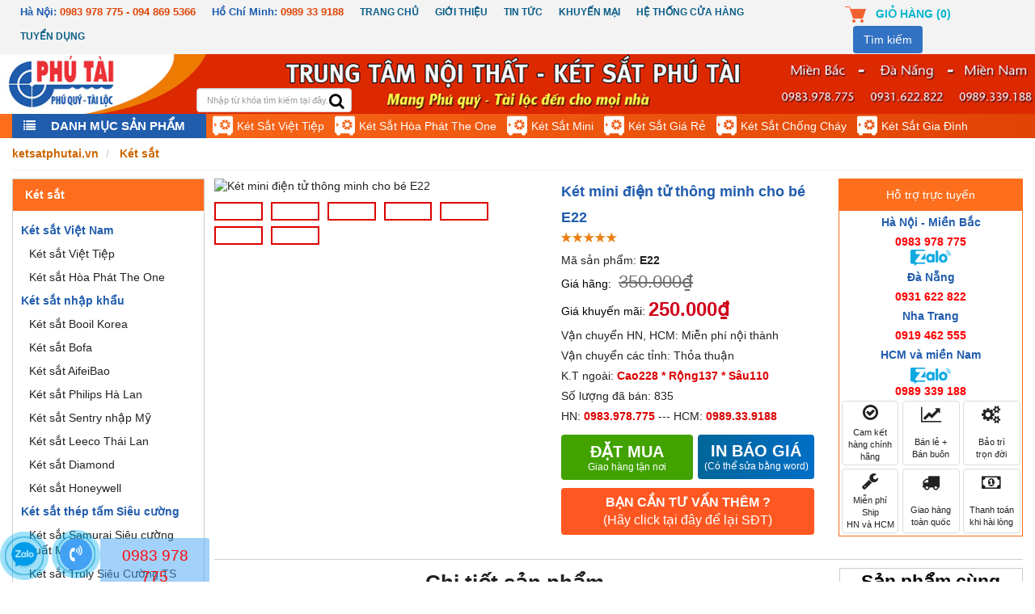

--- FILE ---
content_type: text/html; charset=utf-8
request_url: https://ketsatphutai.vn/ket-mini-dien-tu-thong-minh-cho-be-e22.html
body_size: 187418
content:


<!DOCTYPE html>
<html lang="vi-vn" xml:lang="vi-vn">
<head><title>
	Két sắt mini cho bé E22 - Tiết kiệm tiền, khóa thông minh
</title><meta name="description" content="Két sắt mini cho bé E22 không chỉ là nơi để lưu trữ đồ vật, mà còn là một công cụ giáo dục tuyệt vời. Bé có thể học cách sắp xếp và quản lý tài sản của mình, phát triển kỹ năng tổ chức và trách nhiệm." /><meta name="keywords" content="Két sắt mini cho bé E22" /><link rel="alternate" hreflang="vi-vn" href="https://ketsatphutai.vn/ket-mini-dien-tu-thong-minh-cho-be-e22.html" />

    <!-- Schema.org markup for Google+ -->
    <meta itemprop="name" content="Két sắt mini cho bé E22 - Tiết kiệm tiền, khóa thông minh" /><meta itemprop="description" content="Két sắt mini cho bé E22 không chỉ là nơi để lưu trữ đồ vật, mà còn là một công cụ giáo dục tuyệt vời. Bé có thể học cách sắp xếp và quản lý tài sản của mình, phát triển kỹ năng tổ chức và trách nhiệm." /><meta itemprop="image" content="https://ketsatphutai.vn/Data/ResizeImage/images/ket-sat-mini-cho-be-E22x200x200x5.webp" />

    <!-- Open Graph data -->
    <meta property="og:title" content="Két sắt mini cho bé E22 - Tiết kiệm tiền, khóa thông minh" /><meta property="og:url" content="https://ketsatphutai.vn/ket-mini-dien-tu-thong-minh-cho-be-e22.html" /><meta property="og:image" content="https://ketsatphutai.vn/Data/ResizeImage/images/ket-sat-mini-cho-be-E22x200x200x5.webp" /><meta property="og:description" content="Két sắt mini cho bé E22 không chỉ là nơi để lưu trữ đồ vật, mà còn là một công cụ giáo dục tuyệt vời. Bé có thể học cách sắp xếp và quản lý tài sản của mình, phát triển kỹ năng tổ chức và trách nhiệm." /><meta property="og:site_name" content="ketsatphutai.vn" /><meta property="fb:app_id" content="732073643588940" /><meta property="og:type" name="og_type" content="article" /><meta property="og:locale:alternate" content="vi_VN" /><meta property="article:author" content="https://www.facebook.com/ketsatphutai.vn" /><meta property="article:publisher" content="https://www.facebook.com/ketsatphutai.vn" /><meta http-equiv="X-UA-Compatible" content="IE=edge" /><meta name="viewport" content="width=device-width, initial-scale=1" /><meta http-equiv="content-type" content="text/html; charset=utf-8" /><meta name="author" content="ketsatphutai.vn" /><meta name="copyright" content="Copyright © 2017 ketsatphutai.vn" /><meta name="generator" content="webviet24h.com" /><meta name="language" content="vietnamese" /><meta name="geo.region" content="Vietnamese" /><meta name="revisit-after" content="1 days" /><meta name="robots" content="index,archive,follow" /><link href="/Content/pc/images/favicon.png" rel="shortcut icon" type="image/x-icon" />

    <script src="//ajax.googleapis.com/ajax/libs/jquery/3.3.1/jquery.min.js"></script>
    <script async src="//maxcdn.bootstrapcdn.com/bootstrap/3.3.7/js/bootstrap.min.js"></script>
    <script async src="//cdnjs.cloudflare.com/ajax/libs/fancybox/3.3.3/jquery.fancybox.min.js"></script>
    <link type="text/css" href="//cdnjs.cloudflare.com/ajax/libs/fancybox/3.3.3/jquery.fancybox.min.css" rel="stylesheet" />

    <link type="text/css" href="/Content/utils/zebradialog/default/v-639001749510352636/zebradialog.css" rel="stylesheet" />
    <link type="text/css" href="/Content/skins/v-639001749416917853/style.css" rel="stylesheet" />
    <link type="text/css" href="/Content/skins/v-639001749416449742/style_ketsat.css" rel="stylesheet" />
    <link type="text/css" href="/Content/skins/v-639001749414417074/mobile.css" rel="stylesheet" />
    <link type="text/css" href="/Content/skins/v-639001749413323724/custom_style.css" rel="stylesheet" />
    <!--<meta name="google-site-verification" content="HeJE5y4VV0v79MGeyZJFveX-2LnwUleuH8vU315p5xM" />-->
<meta name="google-site-verification" content="lUH0afd800U_XEclBkK3f-fg7V1ZLMrUvkPcHh8jKW8" />

<!-- Google Tag Manager -->
<script>(function(w,d,s,l,i){w[l]=w[l]||[];w[l].push({'gtm.start':
new Date().getTime(),event:'gtm.js'});var f=d.getElementsByTagName(s)[0],
j=d.createElement(s),dl=l!='dataLayer'?'&l='+l:'';j.async=true;j.src=
'https://www.googletagmanager.com/gtm.js?id='+i+dl;f.parentNode.insertBefore(j,f);
})(window,document,'script','dataLayer','GTM-PB8ZXQ7');</script>
<!-- End Google Tag Manager -->
<!-- Google Tag Manager -->
<script>(function(w,d,s,l,i){w[l]=w[l]||[];w[l].push({'gtm.start':
new Date().getTime(),event:'gtm.js'});var f=d.getElementsByTagName(s)[0],
j=d.createElement(s),dl=l!='dataLayer'?'&l='+l:'';j.async=true;j.src=
'https://www.googletagmanager.com/gtm.js?id='+i+dl;f.parentNode.insertBefore(j,f);
})(window,document,'script','dataLayer','GTM-TW496MPM');</script>
<!-- End Google Tag Manager -->




    <!-- Google Tag Manager -->
<script>(function(w,d,s,l,i){w[l]=w[l]||[];w[l].push({'gtm.start':
new Date().getTime(),event:'gtm.js'});var f=d.getElementsByTagName(s)[0],
j=d.createElement(s),dl=l!='dataLayer'?'&l='+l:'';j.async=true;j.src=
'https://www.googletagmanager.com/gtm.js?id='+i+dl;f.parentNode.insertBefore(j,f);
})(window,document,'script','dataLayer','GTM-W65DVMS4');</script>
<meta name="google-site-verification" content="lUH0afd800U_XEclBkK3f-fg7V1ZLMrUvkPcHh8jKW8" />
<!-- End Google Tag Manager -->
</head>
<body id="body">
    <!-- Google Tag Manager (noscript) -->
<noscript><iframe src="https://www.googletagmanager.com/ns.html?id=GTM-W65DVMS4"
height="0" width="0" style="display:none;visibility:hidden"></iframe></noscript>
<!-- End Google Tag Manager (noscript) -->
<div id="fb-root"></div>
	<script async defer crossorigin="anonymous" src="https://connect.facebook.net/vi_VN/sdk.js#xfbml=1&version=v21.0&appId=183958255777889"></script>
    

        <div class="Wrapper">
            <header id="fix_header">
                
<div class="headtop" id="headerTop">
    <div class="container-fluid">
        <!-- <div class="row"> -->
        
        <ul class="menutop">
            <li>Hà Nội: <a href="#" class="hotline" title="Tổng đài Hà Nội">0983 978 775 - 094 869 5366</a></li>
            <li>Hồ Chí Minh: <a href="#" class="hotline" title="Tổng đài HCM">0989 33 9188</a></li>
            <li><a href="/" title="Trang chủ">Trang chủ</a></li>

            <li><a href="/gioi-thieu" title="Giới thiệu">Giới thiệu</a></li>

            <li><a href="/tin-tuc" title="Tư vấn ">Tin Tức </a></li>

            <li><a href="/khuyen-mai" title="Khuyến mại">Khuyến mại</a></li>

            <li><a href="/ban-do-cac-co-so.html" title="Hệ thống cửa hàng">Hệ thống cửa hàng</a></li>

            <li><a href="/dang-ky-lam-dai-ly-cap-2" title="Tuyển dụng">Tuyển dụng</a></li>

        </ul>
        <div class="righttop">
            <div id="cart-header">
                <i class="iconltd-cart"></i>
                <a href="https://ketsatphutai.vn/gio-hang.html" rel="nofollow">Giỏ hàng (<span>0</span>)</a>
                <span class="dropdown SearchDrop">
                    <button class="btn btnSearchTop dropdown-toggle" data-toggle="dropdown" aria-expanded="false">Tìm kiếm</button>
                    <ul class="dropdown-menu" role="menu" aria-labelledby="menu1">
                        <li role="presentation">
                            <form>
                                <div class="input-group">
                                    <input type="text" class="form-control" placeholder="Search">
                                    <div class="input-group-btn">
                                        <button class="btn btn-default" type="submit">
                                            <span class="fa fa-search"></span>
                                        </button>
                                    </div>
                                </div>
                            </form>
                        </li>
                    </ul>
                </span>
            </div>
            
        </div>
    </div>
</div>

                <div class="wraphead clr">
                    
<style>
    .wraphead {
        position: relative;
    }

    .searchHeader {
        width: 15%;
        position: absolute;
        /* left: 54%; */
        left: 19%;
        margin: 0 auto;
        bottom: 2px;
    }

        .searchHeader form {
            position: relative;
        }

            .searchHeader form .btnSearch {
                border: none;
                background: none;
                color: gray;
                right: 3px;
                position: absolute;
                top: 5px;
            }

    button.btnSearch i {
        font-size: 20px;
        color: black;
        left: auto;
    }
</style>

<div class="all" style="position: relative;">
    <a href="/" target="">
        <img width="1920" height="111" style="width:100%" alt="Két sắt phú tài - mang phú quý tài lộc cho mọi nhà" src="/Data/upload/images/Optimized/Logo-top-optimized.jpg">
    </a>
    <div class="searchHeader">
        <form class="positionR" method="post" onsubmit="doSearch();return false;">
            <input style="height: 30px; font-size: 11px;" class="form-control" name="keyword" id="keyword" onkeyup="search(this.value)" autocomplete="off" placeholder="Nhập từ khóa tìm kiếm tại đây...">
            <button class="btnSearch" name="Search" aria-label="search" type="button" onclick="doSearch(); return false;"><i class="fa fa-search"></i></button>
            <ul class="resuiltSearch"></ul>
        </form>
    </div>
</div>
<script type="text/javascript">
    function doSearch() {
        var sURL = '';
        var keyword = $('#keyword').val();

        if (keyword.length < 2 || keyword == 'Nhập từ khóa tìm kiếm') {
            zebra_alert('Thông báo !', 'Từ khóa phải nhiều hơn 1 ký tự.');
            return;
        }

        location.href = 'https://ketsatphutai.vn/tim-kiem.html?keyword=' + keyword;
    }
</script>

                </div>
                <nav class="whmenu clearfix" id="">
                    <div class="container-fluid">
                        <div class="">
                            
<div class="col_10_3 nav-main-box">
    <div class="nav-main-tl">
        <i class="fa fa-list"></i>Danh Mục sản phẩm
        <ul class="nav-main ">
            
            <li>
                <a href="https://ketsatphutai.vn/pd77/ket-sat.html">
                    <span>
                        <img width="25" height="25" data-src="/Data/upload/images/Icon/ketsat(2).png" alt="Icon thay thế Két sắt"></span>
                    <label>Két sắt</label>
                </a>
                
                <ul class="subcate ">
                    
                    <li>
                        <a href="https://ketsatphutai.vn/pd74/ket-sat-viet-nam.html">Két sắt Việt Nam</a>
                        
                        <ul class="subcate_01">
                            
                            <li><a href="https://ketsatphutai.vn/pd59/ket-sat-viet-tiep.html">Két sắt Việt Tiệp</a></li>
                            
                            <li><a href="https://ketsatphutai.vn/pd64/ket-sat-hoa-phat.html">Két sắt Hòa Phát The One </a></li>
                            
                        </ul>
                        
                    </li>
                    
                    <li>
                        <a href="https://ketsatphutai.vn/pd71/ket-sat-nhap-khau.html">Két sắt nhập khẩu</a>
                        
                        <ul class="subcate_01">
                            
                            <li><a href="https://ketsatphutai.vn/pd72/ket-sat-booil-han-quoc.html">Két sắt Booil Korea</a></li>
                            
                            <li><a href="https://ketsatphutai.vn/pd120/ket-sat-bofa.html">Két sắt Bofa </a></li>
                            
                            <li><a href="https://ketsatphutai.vn/ket-sat-aifeibao.html">Két sắt AifeiBao</a></li>
                            
                            <li><a href="https://ketsatphutai.vn/ket-sat-philips-ha-lan.html">Két sắt Philips Hà Lan</a></li>
                            
                            <li><a href="https://ketsatphutai.vn/ket-sat-chong-chay-chong-nuoc-sentry-nhap-khau-nguyen-chiec-tu-my.html">Két sắt Sentry nhập Mỹ</a></li>
                            
                            <li><a href="https://ketsatphutai.vn/ket-sat-leeco-nhap-khau-thai-lan.html">Két sắt Leeco Thái Lan</a></li>
                            
                            <li><a href="https://ketsatphutai.vn/pd118/ket-sat-diamond.html">Két sắt Diamond</a></li>
                            
                            <li><a href="https://ketsatphutai.vn/pd110/ket-sat-honeywell.html">Két sắt Honeywell</a></li>
                            
                        </ul>
                        
                    </li>
                    
                    <li>
                        <a href="https://ketsatphutai.vn/ket-sat-thep-sieu-cuong.html">Két sắt thép tấm Siêu cường</a>
                        
                        <ul class="subcate_01">
                            
                            <li><a href="https://ketsatphutai.vn/ket-sat-samurai-thep-tam-sieu-cuong-xuat-my-cung-hon-da.html">Két sắt Samurai Siêu cường xuất Mỹ </a></li>
                            
                            <li><a href="https://ketsatphutai.vn/pd108/ket-sat-truly-sieu-cuong-xuat-my.html">Két sắt Truly Siêu Cường TS</a></li>
                            
                        </ul>
                        
                    </li>
                    
                    <li>
                        <a href="https://ketsatphutai.vn/pd84/ket-sat-cao-cap.html">Két sắt cao cấp</a>
                        
                        <ul class="subcate_01">
                            
                            <li><a href="https://ketsatphutai.vn/ket-sat-liberty.html">Két sắt Liberty</a></li>
                            
                            <li><a href="https://ketsatphutai.vn/ket-sat-bokee.html">Két sắt Bokee</a></li>
                            
                            <li><a href="https://ketsatphutai.vn/ket-sat-nika-cong-nghe-nhat-ban.html">Két sắt Nika CN Nhật Bản</a></li>
                            
                            <li><a href="https://ketsatphutai.vn/pd85/ket-sat-goodwill.html">Két sắt Goodwill</a></li>
                            
                            <li><a href="https://ketsatphutai.vn/pd83/ket-sat-gudbank-bao-dong.html">Két sắt Gudbank </a></li>
                            
                            <li><a href="https://ketsatphutai.vn/pd103/ket-sat-truly-gold-sac-vang-quy-toc.html">Két sắt Truly Gold </a></li>
                            
                            <li><a href="https://ketsatphutai.vn/pd112/ket-sat-dongsung.html">Két sắt DongSung</a></li>
                            
                        </ul>
                        
                    </li>
                    
                    <li>
                        <a href="https://ketsatphutai.vn/pd58/ket-sat-lien-doanh-han-quoc.html">Két liên doanh Hàn Quốc</a>
                        
                        <ul class="subcate_01">
                            
                            <li><a href="https://ketsatphutai.vn/pd107/ket-sat-adelbank.html">Két sắt Adelbank</a></li>
                            
                            <li><a href="https://ketsatphutai.vn/pd60/ket-sat-kumho.html">Két sắt Kumho</a></li>
                            
                            <li><a href="https://ketsatphutai.vn/pd69/ket-sat-welko.html">Két sắt Welko</a></li>
                            
                        </ul>
                        
                    </li>
                    
                    <li>
                        <a href="https://ketsatphutai.vn/pd101/ket-tieu-chuan-ngan-hang.html">Két tiêu chuẩn ngân hàng</a>
                        
                        <ul class="subcate_01">
                            
                            <li><a href="https://ketsatphutai.vn/pd70/ket-sat-goldbank.html">Két sắt Goldbank</a></li>
                            
                            <li><a href="https://ketsatphutai.vn/pd122/ket-sat-ngan-hang.html">Két sắt ngân hàng BMEC</a></li>
                            
                        </ul>
                        
                    </li>
                    
                </ul>
                
            </li>
            
            <li>
                <a href="https://ketsatphutai.vn/pd59/ket-sat-viet-tiep.html">
                    <span>
                        <img width="25" height="25" data-src="/Data/upload/images/Icon/ketsat(1).png" alt="Icon thay thế Két sắt Việt Tiệp"></span>
                    <label>Két sắt Việt Tiệp</label>
                </a>
                
            </li>
            
            <li>
                <a href="https://ketsatphutai.vn/pd64/ket-sat-hoa-phat.html">
                    <span>
                        <img width="25" height="25" data-src="/Data/upload/images/Icon/ketsat(1).png" alt="Icon thay thế Két sắt Hòa Phát The One "></span>
                    <label>Két sắt Hòa Phát The One </label>
                </a>
                
            </li>
            
            <li>
                <a href="https://ketsatphutai.vn/pd71/ket-sat-nhap-khau.html">
                    <span>
                        <img width="25" height="25" data-src="/Data/upload/images/Icon/ketsat(1).png" alt="Icon thay thế Két sắt nhập khẩu"></span>
                    <label>Két sắt nhập khẩu</label>
                </a>
                
                <ul class="subcate ">
                    
                    <li>
                        <a href="https://ketsatphutai.vn/pd72/ket-sat-booil-han-quoc.html">Két sắt Booil Korea</a>
                        
                    </li>
                    
                    <li>
                        <a href="https://ketsatphutai.vn/pd120/ket-sat-bofa.html">Két sắt Bofa </a>
                        
                    </li>
                    
                    <li>
                        <a href="https://ketsatphutai.vn/ket-sat-aifeibao.html">Két sắt AifeiBao</a>
                        
                    </li>
                    
                    <li>
                        <a href="https://ketsatphutai.vn/ket-sat-philips-ha-lan.html">Két sắt Philips Hà Lan</a>
                        
                    </li>
                    
                    <li>
                        <a href="https://ketsatphutai.vn/ket-sat-chong-chay-chong-nuoc-sentry-nhap-khau-nguyen-chiec-tu-my.html">Két sắt Sentry nhập Mỹ</a>
                        
                    </li>
                    
                    <li>
                        <a href="https://ketsatphutai.vn/ket-sat-leeco-nhap-khau-thai-lan.html">Két sắt Leeco Thái Lan</a>
                        
                    </li>
                    
                    <li>
                        <a href="https://ketsatphutai.vn/pd118/ket-sat-diamond.html">Két sắt Diamond</a>
                        
                    </li>
                    
                    <li>
                        <a href="https://ketsatphutai.vn/pd110/ket-sat-honeywell.html">Két sắt Honeywell</a>
                        
                    </li>
                    
                </ul>
                
            </li>
            
            <li>
                <a href="https://ketsatphutai.vn/ket-sat-thep-sieu-cuong.html">
                    <span>
                        <img width="25" height="25" data-src="/Content/images/icon_ketsat.jpg" alt="Icon thay thế Két sắt thép tấm Siêu cường"></span>
                    <label>Két sắt thép tấm Siêu cường</label>
                </a>
                
                <ul class="subcate ">
                    
                    <li>
                        <a href="https://ketsatphutai.vn/ket-sat-samurai-thep-tam-sieu-cuong-xuat-my-cung-hon-da.html">Két sắt Samurai Siêu cường xuất Mỹ </a>
                        
                    </li>
                    
                    <li>
                        <a href="https://ketsatphutai.vn/pd108/ket-sat-truly-sieu-cuong-xuat-my.html">Két sắt Truly Siêu Cường TS</a>
                        
                    </li>
                    
                </ul>
                
            </li>
            
            <li>
                <a href="https://ketsatphutai.vn/pd84/ket-sat-cao-cap.html">
                    <span>
                        <img width="25" height="25" data-src="/Data/upload/images/Icon/ketsat(1).png" alt="Icon thay thế Két sắt cao cấp"></span>
                    <label>Két sắt cao cấp</label>
                </a>
                
                <ul class="subcate ">
                    
                    <li>
                        <a href="https://ketsatphutai.vn/ket-sat-liberty.html">Két sắt Liberty</a>
                        
                    </li>
                    
                    <li>
                        <a href="https://ketsatphutai.vn/ket-sat-bokee.html">Két sắt Bokee</a>
                        
                    </li>
                    
                    <li>
                        <a href="https://ketsatphutai.vn/ket-sat-nika-cong-nghe-nhat-ban.html">Két sắt Nika CN Nhật Bản</a>
                        
                    </li>
                    
                    <li>
                        <a href="https://ketsatphutai.vn/pd85/ket-sat-goodwill.html">Két sắt Goodwill</a>
                        
                    </li>
                    
                    <li>
                        <a href="https://ketsatphutai.vn/pd83/ket-sat-gudbank-bao-dong.html">Két sắt Gudbank </a>
                        
                    </li>
                    
                    <li>
                        <a href="https://ketsatphutai.vn/pd103/ket-sat-truly-gold-sac-vang-quy-toc.html">Két sắt Truly Gold </a>
                        
                    </li>
                    
                    <li>
                        <a href="https://ketsatphutai.vn/pd112/ket-sat-dongsung.html">Két sắt DongSung</a>
                        
                    </li>
                    
                </ul>
                
            </li>
            
            <li>
                <a href="https://ketsatphutai.vn/pd58/ket-sat-lien-doanh-han-quoc.html">
                    <span>
                        <img width="25" height="25" data-src="/Data/upload/images/Icon/ketsat(2).png" alt="Icon thay thế Két liên doanh Hàn Quốc"></span>
                    <label>Két liên doanh Hàn Quốc</label>
                </a>
                
                <ul class="subcate ">
                    
                    <li>
                        <a href="https://ketsatphutai.vn/pd107/ket-sat-adelbank.html">Két sắt Adelbank</a>
                        
                    </li>
                    
                    <li>
                        <a href="https://ketsatphutai.vn/pd60/ket-sat-kumho.html">Két sắt Kumho</a>
                        
                    </li>
                    
                    <li>
                        <a href="https://ketsatphutai.vn/pd69/ket-sat-welko.html">Két sắt Welko</a>
                        
                    </li>
                    
                </ul>
                
            </li>
            
            <li>
                <a href="https://ketsatphutai.vn/phan-loai-ket-sat.html">
                    <span>
                        <img width="25" height="25" data-src="/Data/upload/images/Icon/img_130996(1).png" alt="Icon thay thế Phân loại két sắt"></span>
                    <label>Phân loại két sắt</label>
                </a>
                
                <ul class="subcate twocol">
                    
                    <li>
                        <a href="https://ketsatphutai.vn/ket-sat-thong-minh.html">Két sắt thông minh</a>
                        
                    </li>
                    
                    <li>
                        <a href="https://ketsatphutai.vn/pb56/ket-sat-mini-de-tu.html">Két sắt mini</a>
                        
                    </li>
                    
                    <li>
                        <a href="https://ketsatphutai.vn/pb66/ket-sat-gia-re.html">Két sắt giá rẻ</a>
                        
                    </li>
                    
                    <li>
                        <a href="https://ketsatphutai.vn/pb60/ket-sat-chong-chay.html">Két sắt chống cháy</a>
                        
                    </li>
                    
                    <li>
                        <a href="https://ketsatphutai.vn/pb46/ket-sat-khach-san-de-tu.html">Két sắt khách sạn để tủ</a>
                        
                    </li>
                    
                    <li>
                        <a href="https://ketsatphutai.vn/pb57/ket-sat-ca-nhan-de-tu.html">Két sắt cá nhân để tủ</a>
                        
                    </li>
                    
                    <li>
                        <a href="https://ketsatphutai.vn/ket-sat-tiet-kiem-tre-em.html">Két sắt tiết kiệm trẻ em</a>
                        
                    </li>
                    
                    <li>
                        <a href="https://ketsatphutai.vn/pb34/ket-sat-gia-dinh.html">Két sắt gia đình</a>
                        
                    </li>
                    
                    <li>
                        <a href="https://ketsatphutai.vn/pb35/ket-sat-cong-ty.html">Két sắt văn phòng công ty</a>
                        
                    </li>
                    
                    <li>
                        <a href="https://ketsatphutai.vn/pb37/ket-sat-ngan-hang1.html">Két sắt ngân hàng</a>
                        
                    </li>
                    
                    <li>
                        <a href="https://ketsatphutai.vn/pb52/ket-sat-tiem-vang-to-dai-co-lon-ket-khung.html">Két sắt tiệm vàng to đại (két khủng)</a>
                        
                    </li>
                    
                    <li>
                        <a href="https://ketsatphutai.vn/ket-sat-than-day-10ly-chong-dap-welko-truly-samurai.html">Két sắt thân dày 10 ly chống đập </a>
                        
                    </li>
                    
                    <li>
                        <a href="https://ketsatphutai.vn/pd117/ket-sat-hang-dat.html">Két sắt hàng đặt</a>
                        
                    </li>
                    
                    <li>
                        <a href="https://ketsatphutai.vn/pb67/ket-sat-hai-tang.html">Két sắt 2 tầng</a>
                        
                    </li>
                    
                    <li>
                        <a href="https://ketsatphutai.vn/ket-sat-tha-tien.html">Két sắt thả tiền</a>
                        
                        <ul class="subcate_01">
                            
                            <li><a href="https://ketsatphutai.vn/pb65/ket-sat-khoet-noc.html">Két sắt khoét nóc - khoét mặt</a></li>
                            
                            <li><a href="https://ketsatphutai.vn/ket-sat-tha-tien-ngan-keo.html">Két sắt thả tiền ngăn kéo</a></li>
                            
                            <li><a href="https://ketsatphutai.vn/pb64/ket-sat-dinh-chua.html">Két sắt đình chùa</a></li>
                            
                            <li><a href="https://ketsatphutai.vn/pb44/ket-sat-cong-duc.html">Két sắt công đức</a></li>
                            
                            <li><a href="https://ketsatphutai.vn/pb63/ket-sat-thu-ngan.html">Két sắt thu ngân</a></li>
                            
                        </ul>
                        
                    </li>
                    
                    <li>
                        <a href="https://ketsatphutai.vn/pb54/ket-sat-khoa-co.html">Két sắt khóa cơ thường</a>
                        
                    </li>
                    
                    <li>
                        <a href="https://ketsatphutai.vn/pb55/ket-sat-khoa-co-doi-ma.html">Két sắt khóa cơ đổi mã</a>
                        
                    </li>
                    
                    <li>
                        <a href="https://ketsatphutai.vn/ket-sat-khoa-dien-tu.html">Két sắt khóa điện tử</a>
                        
                    </li>
                    
                    <li>
                        <a href="https://ketsatphutai.vn/pb49/ket-sat-khoa-van-tay.html">Két sắt khóa vân tay</a>
                        
                    </li>
                    
                    <li>
                        <a href="https://ketsatphutai.vn/ket-sat-theo-muc-gia.html">Két sắt theo mức giá</a>
                        
                        <ul class="subcate_01">
                            
                            <li><a href="https://ketsatphutai.vn/ket-sat-gia-duoi-2-trieu.html">Két sắt giá dưới 2 triệu</a></li>
                            
                            <li><a href="https://ketsatphutai.vn/ket-sat-gia-2-5-trieu.html">Két sắt giá 2 - 5 triệu</a></li>
                            
                            <li><a href="https://ketsatphutai.vn/ket-sat-gia-5tr-den-10-trieu.html">Két sắt giá >5tr đến 10 triệu</a></li>
                            
                            <li><a href="https://ketsatphutai.vn/ket-sat-gia-10-trieu.html">Két sắt giá > 10 triệu</a></li>
                            
                        </ul>
                        
                    </li>
                    
                    <li>
                        <a href="https://ketsatphutai.vn/pb59/ket-sat-an-toan.html">Két sắt an toàn</a>
                        
                    </li>
                    
                    <li>
                        <a href="https://ketsatphutai.vn/pb61/ket-sat-ban-le-trong.html">Két sắt bản lề trong</a>
                        
                    </li>
                    
                    <li>
                        <a href="https://ketsatphutai.vn/ket-sat-xoay-dong-ho.html">Két sắt xoay đồng hồ</a>
                        
                    </li>
                    
                </ul>
                
            </li>
            
            <li>
                <a href="https://ketsatphutai.vn/ket-sat-thong-minh.html">
                    <span>
                        <img width="25" height="25" data-src="/Data/upload/images/67sms%20mPT.jpg" alt="Icon thay thế Két sắt thông minh"></span>
                    <label>Két sắt thông minh</label>
                </a>
                
            </li>
            
            <li>
                <a href="https://ketsatphutai.vn/pb49/ket-sat-khoa-van-tay.html">
                    <span>
                        <img width="25" height="25" data-src="/Data/upload/images/Icon/ketsat(2).png" alt="Icon thay thế Két sắt khóa vân tay"></span>
                    <label>Két sắt khóa vân tay</label>
                </a>
                
            </li>
            
            <li>
                <a href="https://ketsatphutai.vn/cua-kho-tien.html">
                    <span>
                        <img width="25" height="25" data-src="/Content/images/icon_ketsat.jpg" alt="Icon thay thế Cửa kho tiền"></span>
                    <label>Cửa kho tiền</label>
                </a>
                
            </li>
            
            <li>
                <a href="https://ketsatphutai.vn/pd78/tu-sat-ho-so-van-phong.html">
                    <span>
                        <img width="25" height="25" data-src="/Data/upload/images/Icon/Cabinet-white.png" alt="Icon thay thế Tủ sắt - Tủ bảo mật"></span>
                    <label>Tủ sắt - Tủ bảo mật</label>
                </a>
                
                <ul class="subcate ">
                    
                    <li>
                        <a href="https://ketsatphutai.vn/pd116/tu-sat-chong-chay.html">Tủ sắt chống cháy</a>
                        
                    </li>
                    
                    <li>
                        <a href="https://ketsatphutai.vn/pd80/tu-ho-so-khoa-bao-mat.html">Tủ hồ sơ khóa bảo mật</a>
                        
                    </li>
                    
                </ul>
                
            </li>
            
            <li>
                <a href="https://ketsatphutai.vn/pd111/may-dem-tien.html">
                    <span>
                        <img width="25" height="25" data-src="/Data/upload/images/Icon/maydemtienwhite.png" alt="Icon thay thế Máy Đếm Tiền"></span>
                    <label>Máy Đếm Tiền</label>
                </a>
                
                <ul class="subcate ">
                    
                    <li>
                        <a href="https://ketsatphutai.vn/may-dem-tien-akio.html">Máy đếm tiền Akio</a>
                        
                    </li>
                    
                    <li>
                        <a href="https://ketsatphutai.vn/pd113/may-dem-tien-balion.html">Máy đếm tiền BALION</a>
                        
                    </li>
                    
                    <li>
                        <a href="https://ketsatphutai.vn/pd115/may-dem-tien-zheue-zy-.html">Máy đếm tiền ZHEUE (ZY)</a>
                        
                    </li>
                    
                    <li>
                        <a href="https://ketsatphutai.vn/pd114/may-dem-tien-silicon.html">Máy đếm tiền Silicon</a>
                        
                    </li>
                    
                    <li>
                        <a href="https://ketsatphutai.vn/pd121/may-dem-tien-khac.html">Máy đếm tiền khác</a>
                        
                    </li>
                    
                </ul>
                
            </li>
            
            <li>
                <a href="https://ketsatphutai.vn/pd87/hop-dung-tien-ca-nhan.html">
                    <span>
                        <img width="25" height="25" data-src="/Data/upload/images/Icon/hopdungtiencanhan.png" alt="Icon thay thế Hộp đựng tiền cá nhân"></span>
                    <label>Hộp đựng tiền cá nhân</label>
                </a>
                
            </li>
            
            <li>
                <a href="https://ketsatphutai.vn/pd123/ngan-keo-dung-tien.html">
                    <span>
                        <img width="25" height="25" data-src="/Data/upload/images/Icon/ngankeotien.png" alt="Icon thay thế Ngăn Kéo Đựng Tiền"></span>
                    <label>Ngăn Kéo Đựng Tiền</label>
                </a>
                
            </li>
            
        </ul>
    </div>

</div>

                            

<ul class="lv1 col_10_7">
    
    <li>
        <a href="https://ketsatphutai.vn/pd59/ket-sat-viet-tiep.html">
            <span>
                <img width="25" height="25" src="/Data/upload/images/Icon/ketsat(1).png" alt="Icon Két sắt Việt Tiệp">
            </span>
            <label>Két sắt Việt Tiệp</label>
        </a>
    </li>
    
    <li>
        <a href="https://ketsatphutai.vn/pd64/ket-sat-hoa-phat.html">
            <span>
                <img width="25" height="25" src="/Data/upload/images/Icon/ketsat(1).png" alt="Icon Két sắt Hòa Phát The One ">
            </span>
            <label>Két sắt Hòa Phát The One </label>
        </a>
    </li>
    
    <li>
        <a href="https://ketsatphutai.vn/pb56/ket-sat-mini-de-tu.html">
            <span>
                <img width="25" height="25" src="/Data/upload/images/Icon/ketsat(2).png" alt="Icon Két sắt mini">
            </span>
            <label>Két sắt mini</label>
        </a>
    </li>
    
    <li>
        <a href="https://ketsatphutai.vn/pb66/ket-sat-gia-re.html">
            <span>
                <img width="25" height="25" src="/Data/upload/images/Icon/ketsat(2).png" alt="Icon Két sắt giá rẻ">
            </span>
            <label>Két sắt giá rẻ</label>
        </a>
    </li>
    
    <li>
        <a href="https://ketsatphutai.vn/pb60/ket-sat-chong-chay.html">
            <span>
                <img width="25" height="25" src="/Data/upload/images/Icon/ketsat(2).png" alt="Icon Két sắt chống cháy">
            </span>
            <label>Két sắt chống cháy</label>
        </a>
    </li>
    
    <li>
        <a href="https://ketsatphutai.vn/pb34/ket-sat-gia-dinh.html">
            <span>
                <img width="25" height="25" src="/Data/upload/images/Icon/ketsat(2).png" alt="Icon Két sắt gia đình">
            </span>
            <label>Két sắt gia đình</label>
        </a>
    </li>
    
</ul>

                        </div>
                    </div>
                </nav>
            </header>
            <main class="content-main clearfix">
                <div class="container-fluid">
                    

<div class="breachTop flexbox">
    <ol itemscope itemtype="https://schema.org/BreadcrumbList"  class="breadcrumb">
          <li itemprop="itemListElement" itemscope itemtype="http://schema.org/ListItem">
                                <a href="/" itemprop="url"><span itemprop="title">ketsatphutai.vn</span></a>
                            </li>   <li itemprop="itemListElement" itemscope itemtype="http://schema.org/ListItem">
                                <a href="https://ketsatphutai.vn/pd77/ket-sat.html" itemprop="url"><span itemprop="title">Két sắt</span></a>
                            </li>

        
    </ol>
   
</div>
                    <section class="bx-main-ctgr">
                        
<style type="text/css">
    .fancybox-toolbar {
        display: block !important;
        visibility: visible !important;
        opacity: 1 !important;
    }

    .fancybox-button {
        width: 80px !important;
        color: white !important;
        font-weight: bold !important;
        height: 80px !important;
        opacity: 1 !important;
        visibility: visible !important;
    }

    .fancybox-navigation .fancybox-button--arrow_left {
        color: black !important;
    }

    .fancybox-navigation .fancybox-button--arrow_right {
        color: black !important;
    }
</style>
<div class="colleft">
    <div class="col_10_3 nav-main-box">
        
        <div>
            <p class="menu1"><a href="https://ketsatphutai.vn/pd77/ket-sat.html">Két sắt</a></p>
        </div>
        <ul class="listChildPage">
            
            <li class="childPage">
                <a class="menu2" href="https://ketsatphutai.vn/pd74/ket-sat-viet-nam.html">Két sắt Việt Nam</a>
                <ul class="listGrandPage">
                    
                    <li class="grandPage"><a class="menu3" href="https://ketsatphutai.vn/pd59/ket-sat-viet-tiep.html">Két sắt Việt Tiệp</a></li>
                    
                    <li class="grandPage"><a class="menu3" href="https://ketsatphutai.vn/pd64/ket-sat-hoa-phat.html">Két sắt Hòa Phát The One </a></li>
                    
                </ul>
            </li>
            
            <li class="childPage">
                <a class="menu2" href="https://ketsatphutai.vn/pd71/ket-sat-nhap-khau.html">Két sắt nhập khẩu</a>
                <ul class="listGrandPage">
                    
                    <li class="grandPage"><a class="menu3" href="https://ketsatphutai.vn/pd72/ket-sat-booil-han-quoc.html">Két sắt Booil Korea</a></li>
                    
                    <li class="grandPage"><a class="menu3" href="https://ketsatphutai.vn/pd120/ket-sat-bofa.html">Két sắt Bofa </a></li>
                    
                    <li class="grandPage"><a class="menu3" href="https://ketsatphutai.vn/ket-sat-aifeibao.html">Két sắt AifeiBao</a></li>
                    
                    <li class="grandPage"><a class="menu3" href="https://ketsatphutai.vn/ket-sat-philips-ha-lan.html">Két sắt Philips Hà Lan</a></li>
                    
                    <li class="grandPage"><a class="menu3" href="https://ketsatphutai.vn/ket-sat-chong-chay-chong-nuoc-sentry-nhap-khau-nguyen-chiec-tu-my.html">Két sắt Sentry nhập Mỹ</a></li>
                    
                    <li class="grandPage"><a class="menu3" href="https://ketsatphutai.vn/ket-sat-leeco-nhap-khau-thai-lan.html">Két sắt Leeco Thái Lan</a></li>
                    
                    <li class="grandPage"><a class="menu3" href="https://ketsatphutai.vn/pd118/ket-sat-diamond.html">Két sắt Diamond</a></li>
                    
                    <li class="grandPage"><a class="menu3" href="https://ketsatphutai.vn/pd110/ket-sat-honeywell.html">Két sắt Honeywell</a></li>
                    
                </ul>
            </li>
            
            <li class="childPage">
                <a class="menu2" href="https://ketsatphutai.vn/ket-sat-thep-sieu-cuong.html">Két sắt thép tấm Siêu cường</a>
                <ul class="listGrandPage">
                    
                    <li class="grandPage"><a class="menu3" href="https://ketsatphutai.vn/ket-sat-samurai-thep-tam-sieu-cuong-xuat-my-cung-hon-da.html">Két sắt Samurai Siêu cường xuất Mỹ </a></li>
                    
                    <li class="grandPage"><a class="menu3" href="https://ketsatphutai.vn/pd108/ket-sat-truly-sieu-cuong-xuat-my.html">Két sắt Truly Siêu Cường TS</a></li>
                    
                </ul>
            </li>
            
            <li class="childPage">
                <a class="menu2" href="https://ketsatphutai.vn/pd84/ket-sat-cao-cap.html">Két sắt cao cấp</a>
                <ul class="listGrandPage">
                    
                    <li class="grandPage"><a class="menu3" href="https://ketsatphutai.vn/ket-sat-liberty.html">Két sắt Liberty</a></li>
                    
                    <li class="grandPage"><a class="menu3" href="https://ketsatphutai.vn/ket-sat-bokee.html">Két sắt Bokee</a></li>
                    
                    <li class="grandPage"><a class="menu3" href="https://ketsatphutai.vn/ket-sat-nika-cong-nghe-nhat-ban.html">Két sắt Nika CN Nhật Bản</a></li>
                    
                    <li class="grandPage"><a class="menu3" href="https://ketsatphutai.vn/pd85/ket-sat-goodwill.html">Két sắt Goodwill</a></li>
                    
                    <li class="grandPage"><a class="menu3" href="https://ketsatphutai.vn/pd83/ket-sat-gudbank-bao-dong.html">Két sắt Gudbank </a></li>
                    
                    <li class="grandPage"><a class="menu3" href="https://ketsatphutai.vn/pd103/ket-sat-truly-gold-sac-vang-quy-toc.html">Két sắt Truly Gold </a></li>
                    
                    <li class="grandPage"><a class="menu3" href="https://ketsatphutai.vn/pd112/ket-sat-dongsung.html">Két sắt DongSung</a></li>
                    
                </ul>
            </li>
            
            <li class="childPage">
                <a class="menu2" href="https://ketsatphutai.vn/pd58/ket-sat-lien-doanh-han-quoc.html">Két liên doanh Hàn Quốc</a>
                <ul class="listGrandPage">
                    
                    <li class="grandPage"><a class="menu3" href="https://ketsatphutai.vn/pd107/ket-sat-adelbank.html">Két sắt Adelbank</a></li>
                    
                    <li class="grandPage"><a class="menu3" href="https://ketsatphutai.vn/pd60/ket-sat-kumho.html">Két sắt Kumho</a></li>
                    
                    <li class="grandPage"><a class="menu3" href="https://ketsatphutai.vn/pd69/ket-sat-welko.html">Két sắt Welko</a></li>
                    
                </ul>
            </li>
            
            <li class="childPage">
                <a class="menu2" href="https://ketsatphutai.vn/pd101/ket-tieu-chuan-ngan-hang.html">Két tiêu chuẩn ngân hàng</a>
                <ul class="listGrandPage">
                    
                    <li class="grandPage"><a class="menu3" href="https://ketsatphutai.vn/pd70/ket-sat-goldbank.html">Két sắt Goldbank</a></li>
                    
                    <li class="grandPage"><a class="menu3" href="https://ketsatphutai.vn/pd122/ket-sat-ngan-hang.html">Két sắt ngân hàng BMEC</a></li>
                    
                </ul>
            </li>
            
        </ul>
        
        <div>
            <p class="menu1"><a href="https://ketsatphutai.vn/phan-loai-ket-sat.html">Phân loại két sắt</a></p>
        </div>
        <ul class="listChildPage">
            
            <li class="childPage">
                <a class="menu2" href="https://ketsatphutai.vn/ket-sat-thong-minh.html">Két sắt thông minh</a>
                <ul class="listGrandPage">
                    
                </ul>
            </li>
            
            <li class="childPage">
                <a class="menu2" href="https://ketsatphutai.vn/pb56/ket-sat-mini-de-tu.html">Két sắt mini</a>
                <ul class="listGrandPage">
                    
                </ul>
            </li>
            
            <li class="childPage">
                <a class="menu2" href="https://ketsatphutai.vn/pb66/ket-sat-gia-re.html">Két sắt giá rẻ</a>
                <ul class="listGrandPage">
                    
                </ul>
            </li>
            
            <li class="childPage">
                <a class="menu2" href="https://ketsatphutai.vn/pb60/ket-sat-chong-chay.html">Két sắt chống cháy</a>
                <ul class="listGrandPage">
                    
                </ul>
            </li>
            
            <li class="childPage">
                <a class="menu2" href="https://ketsatphutai.vn/pb46/ket-sat-khach-san-de-tu.html">Két sắt khách sạn để tủ</a>
                <ul class="listGrandPage">
                    
                </ul>
            </li>
            
            <li class="childPage">
                <a class="menu2" href="https://ketsatphutai.vn/pb57/ket-sat-ca-nhan-de-tu.html">Két sắt cá nhân để tủ</a>
                <ul class="listGrandPage">
                    
                </ul>
            </li>
            
            <li class="childPage">
                <a class="menu2" href="https://ketsatphutai.vn/ket-sat-tiet-kiem-tre-em.html">Két sắt tiết kiệm trẻ em</a>
                <ul class="listGrandPage">
                    
                </ul>
            </li>
            
            <li class="childPage">
                <a class="menu2" href="https://ketsatphutai.vn/pb34/ket-sat-gia-dinh.html">Két sắt gia đình</a>
                <ul class="listGrandPage">
                    
                </ul>
            </li>
            
            <li class="childPage">
                <a class="menu2" href="https://ketsatphutai.vn/pb35/ket-sat-cong-ty.html">Két sắt văn phòng công ty</a>
                <ul class="listGrandPage">
                    
                </ul>
            </li>
            
            <li class="childPage">
                <a class="menu2" href="https://ketsatphutai.vn/pb37/ket-sat-ngan-hang1.html">Két sắt ngân hàng</a>
                <ul class="listGrandPage">
                    
                </ul>
            </li>
            
            <li class="childPage">
                <a class="menu2" href="https://ketsatphutai.vn/pb52/ket-sat-tiem-vang-to-dai-co-lon-ket-khung.html">Két sắt tiệm vàng to đại (két khủng)</a>
                <ul class="listGrandPage">
                    
                </ul>
            </li>
            
            <li class="childPage">
                <a class="menu2" href="https://ketsatphutai.vn/ket-sat-than-day-10ly-chong-dap-welko-truly-samurai.html">Két sắt thân dày 10 ly chống đập </a>
                <ul class="listGrandPage">
                    
                </ul>
            </li>
            
            <li class="childPage">
                <a class="menu2" href="https://ketsatphutai.vn/pd117/ket-sat-hang-dat.html">Két sắt hàng đặt</a>
                <ul class="listGrandPage">
                    
                </ul>
            </li>
            
            <li class="childPage">
                <a class="menu2" href="https://ketsatphutai.vn/pb67/ket-sat-hai-tang.html">Két sắt 2 tầng</a>
                <ul class="listGrandPage">
                    
                </ul>
            </li>
            
            <li class="childPage">
                <a class="menu2" href="https://ketsatphutai.vn/ket-sat-tha-tien.html">Két sắt thả tiền</a>
                <ul class="listGrandPage">
                    
                    <li class="grandPage"><a class="menu3" href="https://ketsatphutai.vn/pb65/ket-sat-khoet-noc.html">Két sắt khoét nóc - khoét mặt</a></li>
                    
                    <li class="grandPage"><a class="menu3" href="https://ketsatphutai.vn/ket-sat-tha-tien-ngan-keo.html">Két sắt thả tiền ngăn kéo</a></li>
                    
                    <li class="grandPage"><a class="menu3" href="https://ketsatphutai.vn/pb64/ket-sat-dinh-chua.html">Két sắt đình chùa</a></li>
                    
                    <li class="grandPage"><a class="menu3" href="https://ketsatphutai.vn/pb44/ket-sat-cong-duc.html">Két sắt công đức</a></li>
                    
                    <li class="grandPage"><a class="menu3" href="https://ketsatphutai.vn/pb63/ket-sat-thu-ngan.html">Két sắt thu ngân</a></li>
                    
                </ul>
            </li>
            
            <li class="childPage">
                <a class="menu2" href="https://ketsatphutai.vn/pb54/ket-sat-khoa-co.html">Két sắt khóa cơ thường</a>
                <ul class="listGrandPage">
                    
                </ul>
            </li>
            
            <li class="childPage">
                <a class="menu2" href="https://ketsatphutai.vn/pb55/ket-sat-khoa-co-doi-ma.html">Két sắt khóa cơ đổi mã</a>
                <ul class="listGrandPage">
                    
                </ul>
            </li>
            
            <li class="childPage">
                <a class="menu2" href="https://ketsatphutai.vn/ket-sat-khoa-dien-tu.html">Két sắt khóa điện tử</a>
                <ul class="listGrandPage">
                    
                </ul>
            </li>
            
            <li class="childPage">
                <a class="menu2" href="https://ketsatphutai.vn/pb49/ket-sat-khoa-van-tay.html">Két sắt khóa vân tay</a>
                <ul class="listGrandPage">
                    
                </ul>
            </li>
            
            <li class="childPage">
                <a class="menu2" href="https://ketsatphutai.vn/ket-sat-theo-muc-gia.html">Két sắt theo mức giá</a>
                <ul class="listGrandPage">
                    
                    <li class="grandPage"><a class="menu3" href="https://ketsatphutai.vn/ket-sat-gia-duoi-2-trieu.html">Két sắt giá dưới 2 triệu</a></li>
                    
                    <li class="grandPage"><a class="menu3" href="https://ketsatphutai.vn/ket-sat-gia-2-5-trieu.html">Két sắt giá 2 - 5 triệu</a></li>
                    
                    <li class="grandPage"><a class="menu3" href="https://ketsatphutai.vn/ket-sat-gia-5tr-den-10-trieu.html">Két sắt giá >5tr đến 10 triệu</a></li>
                    
                    <li class="grandPage"><a class="menu3" href="https://ketsatphutai.vn/ket-sat-gia-10-trieu.html">Két sắt giá > 10 triệu</a></li>
                    
                </ul>
            </li>
            
            <li class="childPage">
                <a class="menu2" href="https://ketsatphutai.vn/pb59/ket-sat-an-toan.html">Két sắt an toàn</a>
                <ul class="listGrandPage">
                    
                </ul>
            </li>
            
            <li class="childPage">
                <a class="menu2" href="https://ketsatphutai.vn/pb61/ket-sat-ban-le-trong.html">Két sắt bản lề trong</a>
                <ul class="listGrandPage">
                    
                </ul>
            </li>
            
            <li class="childPage">
                <a class="menu2" href="https://ketsatphutai.vn/ket-sat-xoay-dong-ho.html">Két sắt xoay đồng hồ</a>
                <ul class="listGrandPage">
                    
                </ul>
            </li>
            
        </ul>
        
        <div>
            <p class="menu1"><a href="https://ketsatphutai.vn/khoa-cua-thong-minh-van-tay-ma-so-the-tu.html">Khoá cửa thông minh </a></p>
        </div>
        <ul class="listChildPage">
            
            <li class="childPage">
                <a class="menu2" href="https://ketsatphutai.vn/khoa-cua-thong-minh-van-tay-mat-ma-the-tu-demax.html">Khoá cửa thông minh Demax</a>
                <ul class="listGrandPage">
                    
                </ul>
            </li>
            
            <li class="childPage">
                <a class="menu2" href="https://ketsatphutai.vn/khoa-cua-thong-minh-hyundai-van-tay-ma-so-the-tu.html">Khoá cửa thông minh Hyundai </a>
                <ul class="listGrandPage">
                    
                </ul>
            </li>
            
            <li class="childPage">
                <a class="menu2" href="https://ketsatphutai.vn/khoa-cua-thong-minh-hubert.html">Khoá cửa thông minh Hubert </a>
                <ul class="listGrandPage">
                    
                </ul>
            </li>
            
        </ul>
        
        <div>
            <p class="menu1"><a href="https://ketsatphutai.vn/cua-kho-tien.html">Cửa kho tiền</a></p>
        </div>
        <ul class="listChildPage">
            
        </ul>
        
        <div>
            <p class="menu1"><a href="https://ketsatphutai.vn/pd78/tu-sat-ho-so-van-phong.html">Tủ sắt - Tủ bảo mật</a></p>
        </div>
        <ul class="listChildPage">
            
            <li class="childPage">
                <a class="menu2" href="https://ketsatphutai.vn/pd116/tu-sat-chong-chay.html">Tủ sắt chống cháy</a>
                <ul class="listGrandPage">
                    
                </ul>
            </li>
            
            <li class="childPage">
                <a class="menu2" href="https://ketsatphutai.vn/pd80/tu-ho-so-khoa-bao-mat.html">Tủ hồ sơ khóa bảo mật</a>
                <ul class="listGrandPage">
                    
                </ul>
            </li>
            
        </ul>
        
        <div>
            <p class="menu1"><a href="https://ketsatphutai.vn/pd111/may-dem-tien.html">Máy Đếm Tiền</a></p>
        </div>
        <ul class="listChildPage">
            
            <li class="childPage">
                <a class="menu2" href="https://ketsatphutai.vn/may-dem-tien-akio.html">Máy đếm tiền Akio</a>
                <ul class="listGrandPage">
                    
                </ul>
            </li>
            
            <li class="childPage">
                <a class="menu2" href="https://ketsatphutai.vn/pd113/may-dem-tien-balion.html">Máy đếm tiền BALION</a>
                <ul class="listGrandPage">
                    
                </ul>
            </li>
            
            <li class="childPage">
                <a class="menu2" href="https://ketsatphutai.vn/pd115/may-dem-tien-zheue-zy-.html">Máy đếm tiền ZHEUE (ZY)</a>
                <ul class="listGrandPage">
                    
                </ul>
            </li>
            
            <li class="childPage">
                <a class="menu2" href="https://ketsatphutai.vn/pd114/may-dem-tien-silicon.html">Máy đếm tiền Silicon</a>
                <ul class="listGrandPage">
                    
                </ul>
            </li>
            
            <li class="childPage">
                <a class="menu2" href="https://ketsatphutai.vn/pd121/may-dem-tien-khac.html">Máy đếm tiền khác</a>
                <ul class="listGrandPage">
                    
                </ul>
            </li>
            
        </ul>
        
        <div>
            <p class="menu1"><a href="https://ketsatphutai.vn/pd87/hop-dung-tien-ca-nhan.html">Hộp đựng tiền cá nhân</a></p>
        </div>
        <ul class="listChildPage">
            
        </ul>
        
        <div>
            <p class="menu1"><a href="https://ketsatphutai.vn/pd123/ngan-keo-dung-tien.html">Ngăn Kéo Đựng Tiền</a></p>
        </div>
        <ul class="listChildPage">
            
        </ul>
        
        <div>
            <p class="menu1"><a href="https://ketsatphutai.vn/vat-pham-phong-thuy.html">Vật phẩm phong thuỷ</a></p>
        </div>
        <ul class="listChildPage">
            
            <li class="childPage">
                <a class="menu2" href="https://ketsatphutai.vn/meo-than-tai-phu-tai.html">Mèo Thần Tài Phú Tài</a>
                <ul class="listGrandPage">
                    
                </ul>
            </li>
            
        </ul>
        
        <div>
            <p class="menu1"><a href="https://ketsatphutai.vn/bo-bao-dong-ket-sat.html">Bộ báo động két sắt</a></p>
        </div>
        <ul class="listChildPage">
            
        </ul>
        
        <div>
            <p class="menu1"><a href="https://ketsatphutai.vn/pd124/mini-bar-tu-ruou.html">Mini Bar - Tủ rượu</a></p>
        </div>
        <ul class="listChildPage">
            
        </ul>
        
        <div>
            <p class="menu1"><a href="https://ketsatphutai.vn/dich-vu-sua-chua-ket-sat-tai-nha.html">Sửa chữa Két sắt tại nhà</a></p>
        </div>
        <ul class="listChildPage">
            
        </ul>
        
        
    </div>
</div>
<div class="colright">
    <section class="TopDetailPrd">
        <div class="row">
            <div class="col-lg-5 col-md-4 col-sm-5 col-detail-item">
                <div class="ImgDetailProduct">
                    <div class="picture pd-picture">
                        <div class="pdl-image zoom">
                            <a href="/Data/upload/images/ket-sat-mini-cho-be-E22.jpg" data-img="/Data/ResizeImage/images/ket-sat-mini-cho-be-E22x535x535x4.webp" data-bigimg="/Data/upload/images/ket-sat-mini-cho-be-E22.jpg" data-fancybox="gallery">
                                <img src="/Data/ResizeImage/images/ket-sat-mini-cho-be-E22x400x400x4.webp" alt="Két mini điện tử thông minh cho bé E22" />
                            </a>
                        </div>
                        
                        <div class="pdl-small-images all">
                            
                            <div class="item">
                                <a href="/Data/upload/images/ket-sat-mini-E22-cho-be.jpg" data-img="/Data/ResizeImage/images/ket-sat-mini-E22-cho-bex535x535x4.webp" data-bigimg="/Data/upload/images/ket-sat-mini-E22-cho-be.jpg" data-fancybox="gallery">
                                    <span class="reponsive-img">
                                        <img src="/Data/ResizeImage/images/ket-sat-mini-E22-cho-bex76x76x4.webp" alt="">
                                    </span>
                                </a>
                            </div>
                            
                            <div class="item">
                                <a href="/Data/upload/images/ket-sat-mini-cho-be-E22-gia-re.jpg" data-img="/Data/ResizeImage/images/ket-sat-mini-cho-be-E22-gia-rex535x535x4.webp" data-bigimg="/Data/upload/images/ket-sat-mini-cho-be-E22-gia-re.jpg" data-fancybox="gallery">
                                    <span class="reponsive-img">
                                        <img src="/Data/ResizeImage/images/ket-sat-mini-cho-be-E22-gia-rex76x76x4.webp" alt="">
                                    </span>
                                </a>
                            </div>
                            
                            <div class="item">
                                <a href="/Data/upload/images/ket-sat-mini-cho-be-E22-2.jpg" data-img="/Data/ResizeImage/images/ket-sat-mini-cho-be-E22-2x535x535x4.webp" data-bigimg="/Data/upload/images/ket-sat-mini-cho-be-E22-2.jpg" data-fancybox="gallery">
                                    <span class="reponsive-img">
                                        <img src="/Data/ResizeImage/images/ket-sat-mini-cho-be-E22-2x76x76x4.webp" alt="">
                                    </span>
                                </a>
                            </div>
                            
                            <div class="item">
                                <a href="/Data/upload/images/ket-sat-mini-cho-be-E22-4.jpg" data-img="/Data/ResizeImage/images/ket-sat-mini-cho-be-E22-4x535x535x4.webp" data-bigimg="/Data/upload/images/ket-sat-mini-cho-be-E22-4.jpg" data-fancybox="gallery">
                                    <span class="reponsive-img">
                                        <img src="/Data/ResizeImage/images/ket-sat-mini-cho-be-E22-4x76x76x4.webp" alt="">
                                    </span>
                                </a>
                            </div>
                            
                            <div class="item">
                                <a href="/Data/upload/images/ket-sat-mini-cho-be-E22-5.jpg" data-img="/Data/ResizeImage/images/ket-sat-mini-cho-be-E22-5x535x535x4.webp" data-bigimg="/Data/upload/images/ket-sat-mini-cho-be-E22-5.jpg" data-fancybox="gallery">
                                    <span class="reponsive-img">
                                        <img src="/Data/ResizeImage/images/ket-sat-mini-cho-be-E22-5x76x76x4.webp" alt="">
                                    </span>
                                </a>
                            </div>
                            
                            <div class="item">
                                <a href="/Data/upload/images/ket-sat-mini-cho-be-E22-8.jpg" data-img="/Data/ResizeImage/images/ket-sat-mini-cho-be-E22-8x535x535x4.webp" data-bigimg="/Data/upload/images/ket-sat-mini-cho-be-E22-8.jpg" data-fancybox="gallery">
                                    <span class="reponsive-img">
                                        <img src="/Data/ResizeImage/images/ket-sat-mini-cho-be-E22-8x76x76x4.webp" alt="">
                                    </span>
                                </a>
                            </div>
                            
                            <div class="item">
                                <a href="/Data/upload/images/ket-sat-mini-cho-be-E22-3.jpg" data-img="/Data/ResizeImage/images/ket-sat-mini-cho-be-E22-3x535x535x4.webp" data-bigimg="/Data/upload/images/ket-sat-mini-cho-be-E22-3.jpg" data-fancybox="gallery">
                                    <span class="reponsive-img">
                                        <img src="/Data/ResizeImage/images/ket-sat-mini-cho-be-E22-3x76x76x4.webp" alt="">
                                    </span>
                                </a>
                            </div>
                            
                        </div>
                        
                        <div class="clearfix"></div>
                    </div>
                </div>
            </div>
            <div class="col-lg-4 col-md-5 col-sm-7 col-detail-item">
                <div class="pd-price_sale">
                    <div class="area_price">
                        <div class="titleTopDetail positionR">
                            <h1 class="titleNamePrd">Két mini điện tử thông minh cho bé E22
                            </h1>
                            <span class="title-star"><i class="s s5"></i></span>
                        </div>

                        <p>
                            Mã sản phẩm: <b>E22</b>
                        </p>
                        
                        <p>
                            <label>Giá hãng: </label>
                            <span class="priceline">350.000₫</span>
                        </p>
                        <p>
                            <label>Giá khuyến mãi: </label>
                            <strong>250.000₫</strong>
                        </p>

                        
                        <p>
                            Vận chuyển HN, HCM:<span> Miễn phí nội thành</span>
                        </p>
                        <p>
                            Vận chuyển các tỉnh:<span> Thỏa thuận</span>
                        </p>

                        
                        <p>K.T ngoài: <b style="color: #d00;">Cao228 * Rộng137 * Sâu110</b></p>
                        
                        <p>Số lượng đã bán: 835</p>
                        <p>HN: <a href="tel:0983978775"><b style="color: #d00;">0983.978.775</b></a> --- HCM: <a href="tel:0989339188"><b style="color: #d00;">0989.33.9188</b></a></p>
                        <input id="GiftID" type="hidden" value="0" />
                        
                        <div class="clearfix"></div>
                        <div class="area_order">
                            <a href="javascript:void(0)" class="buy_now btn-cart" data-id="4530" data-returnpath="%2fket-mini-dien-tu-thong-minh-cho-be-e22.html" rel="nofollow">Đặt mua<span>Giao hàng tận nơi</span></a>
                            <a href="javascript:void(0)" data-id="4530" data-returnpath="%2fket-mini-dien-tu-thong-minh-cho-be-e22.html" rel="nofollow" class="btn-print phone_pd_btn">In báo giá<span> (Có thể sửa bằng word)</span></a>
                        </div>
                        <p>
                            <a href="javascript:void(0)" data-target="#regist-box" data-toggle="modal" class="btn btn-block btn-tragop" rel="nofollow">BẠN CẦN TƯ VẤN THÊM ?<span>(Hãy click tại đây để lại SĐT)</span></a>
                        </p>
                        <div class="clearfix"></div>
                        
                    </div>
                </div>
            </div>
            <div class="col-lg-3 col-md-3 col-sm-12 col-detail-item">
                <div class="sibarRightDetail">
                    <div class="left_tab">
                        <div class="left_tab_text">Hỗ trợ trực tuyến</div>
                    </div>
                    <div class="leftmenu-content" style="text-align: center">
                        <div class="support">
                            <div class="support_title">Hà Nội - Miền Bắc</div>
                            <div class="support_hotline">0983 978 775</div>
                        </div>
                        <div class="support">
<div class="support_img">
                                <a target="_blank" href="https://zalo.me/0983978775">
                                    <img alt="Zalo Icon" style="width: 50px;height: 20px;" src="https://ketsatphutai.vn/Data/upload/files/zl.png" title="Zalo Hà Nội" border="0" alt="noithat.phutai" width="120px"></a>
                            </div>
                            <div class="support_title">Đà Nẵng</div>
                            
                            <div class="support_hotline">0931 622 822</div>
                        </div>
                        <div class="support">

                            <div class="support_title">Nha Trang</div>
                            
                            <div class="support_hotline">0919 462 555</div>
                        </div>
                        <div class="support">
                            <div class="support_title">HCM và miền Nam</div>
<div class="support_img">
                                <a target="_blank" href="https://zalo.me/0989 339 188">
                                    <img alt="Zalo Icon" style="width: 50px;height: 20px;" src="https://ketsatphutai.vn/Data/upload/files/zl.png" title="Zalo HCM" border="0" alt="noithat.phutai" width="50" height="20"></a>
                            </div>
                            <div class="support_hotline">0989 339 188</div>
                        </div>
                    </div>
                    <div class="xhtn flexCol">
                        <ul>
                            <li><i class="fa fa-check-circle-o"></i>Cam kết<br>
                                hàng chính hãng</li>
                            <li><i class="fa fa-line-chart"></i>Bán lẻ +
                                <br>
                                Bán buôn</li>
                            <li><i class="fa fa-cogs"></i>Bảo trì
                                <br>
                                trọn đời</li>
                            <li><i class="fa fa-wrench"></i>Miễn phí Ship
                    <br>
                                HN và HCM</li>
                            <li><i class="fa fa-truck"></i>Giao hàng<br>
                                toàn quốc</li>
                            <li><i class="fa fa-money"></i>Thanh toán<br>
                                khi hài lòng</li>
                        </ul>
                    </div>

                </div>
                
                


    <style>
        .important-announce {
            border: 2px solid #c41b1c;
            border-radius: 5px;
            padding: 10px;
        }

        ul.list-stop li {
            display: block;
            float: left;
            width: 30.3%;
            color: #c21a1c;
            text-align: center;
            font-weight: bold;
            border: 1px solid;
        }
    </style>

            </div>
        </div>
    </section>
    <section class="content-detail">
        <div class="row">
            <div class="col-md-9">
                <div class="post-entry">
                    <h3 class="title">Chi tiết sản phẩm</h3>
                    <div class="article-content">
                        <div class="all"><p>Két sắt mini cho bé E22 không chỉ là nơi để lưu trữ đồ vật, mà còn là một công cụ giáo dục tuyệt vời. Bé có thể học cách sắp xếp và quản lý tài sản của mình, phát triển kỹ năng tổ chức và trách nhiệm.</p>

<p style="text-align: center;"><img alt="Ket sat mini cho be E22" src="https://ketsatphutai.vn/Data/upload/images/Detail/Product/K%C3%A9t%20tr%E1%BA%BB%20em/ket-sat-mini-E22-0.jpg" /></p>

<h2><strong>1. Thông số kỹ thuật Két sắt mini cho bé E22</strong></h2>

<p>+ Mã sản phẩm: E22</p>

<p>+ Loại sản phẩm: <a href="https://ketsatphutai.vn/ket-sat-tiet-kiem-tre-em.html"><strong>Két sắt cho bé</strong></a></p>

<p>+ Kích thước ngoài (Cao*Rộng*Sâu): 228 * 137 * 110 mm</p>

<p>+ Kích thước trong (Cao*Rộng*Sâu): 157 * 128 * 70 mm</p>

<p>+ Chất liệu: Nhựa</p>

<p>+ Màu sắc:  Xanh và Hồng</p>

<p style="text-align: center;"><img alt="Ket sat mini cho be E22 mau xanh" src="https://ketsatphutai.vn/Data/upload/images/ket-sat-mini-cho-be-E22-2.jpg" /></p>

<h2><strong>2. Ưu điểm nổi bật <a href="https://ketsatphutai.vn/pb56/ket-sat-mini-de-tu.html">Két sắt mini</a> cho bé E22</strong></h2>

<p>- Két sử dụng hệ thống mã khóa an toàn, phím số điện tử (đổi mã được theo ý muốn)</p>

<p>- Có đèn báo hiệu trực quan: Đèn đỏ là sai mật khẩu, Đèn xanh là đúng mật khẩu</p>

<p>- Chức năng thông minh hút tiền tự động qua khe nhét tiền trước mặt</p>

<p>- Cửa mở tự động hiện đại, tự động bật cửa két khi nhập đúng mật khẩu</p>

<p>- Hiệu ứng âm thanh báo hiệu khi mở két hoặc sai mật khẩu</p>

<p>- Két có thể phát được nhạc như các món đồ chơi thông thường</p>

<p style="text-align: center;"><img alt="Ket sat mini cho be E22 mau xanh 2" src="https://ketsatphutai.vn/Data/upload/images/ket-sat-mini-cho-be-E22-8.jpg" /></p>

<h2><strong>3. Hướng dẫn sử dụng</strong></h2>

<p><strong>* Mở két</strong></p>

<p>- Nhập mật khẩu ban đầu của két là "0000"</p>

<p>- Sau đó đặt tay vào ô vân tay</p>

<p>- Đèn báo hiệu màu xanh là đúng mật khẩu => Cửa két sẽ tự động mở cửa</p>

<p style="text-align: center;"><img alt="Ket sat mini cho be E22 mau xanh 3" src="https://ketsatphutai.vn/Data/upload/images/ket-sat-mini-cho-be-E22-gia-re.jpg" /></p>

<p>* <strong>Thay đổi mật khẩu</strong></p>

<p>- Mở két ra và giữ cánh két ở trạng thái mở</p>

<p>- Nhấn * để bắt đầu đổi mã</p>

<p>- Nhập mật khẩu mới 4 số</p>

<p>=> Kết thúc bằng phím # để lưu mật khẩu mới</p>

<p style="text-align: center;"><img alt="Ket sat mini cho be E22 mau xanh 4" src="https://ketsatphutai.vn/Data/upload/images/ket-sat-mini-cho-be-E22-4.jpg" /></p>

<p>* <strong>Cho tiền vào két</strong></p>

<p>- Két có 2 khe nhét tiền: Tiền giấy và tiền xu</p>

<p>- Tiền giấy nhét qua khe ở mặt trước két, két sẽ tự động hút tiền vào</p>

<p>- Tiền xu bỏ trực tiếp qua lỗ thả ở trên nóc két</p>

<p style="text-align: center;"><img alt="Ket sat mini cho be E22 mau xanh 5" src="https://ketsatphutai.vn/Data/upload/images/ket-sat-mini-cho-be-E22-5.jpg" /></p>

<h2><strong>4. Lưu lý khi sử dụng</strong></h2>

<p>Khi két hết pin, mật khẩu sẽ tự động trở về mã gốc "0000"</p>

<p>Két có thể đổi giữa ngôn ngữ tiếng anh và tiếng trung (gạt nút đỏ bên trong cánh két)</p>

<p>Két sử dụng 3 viên pin AA (hay được gọi là pin tiểu), vị trí lắp pin nằm ở đáy két</p>

<p>Dành cho trẻ em trên 3 tuổi</p>

<p>Cảnh báo không nên cho trẻ em dưới 3 tuổi sử dụng</p>

<h2><strong>5. <a href="https://ketsatphutai.vn/">Két sắt</a> cho bé E22 phiên bản màu hồng</strong></h2>

<p style="text-align: center;"><img alt="Ket sat mini cho be E22 mau hong" src="https://ketsatphutai.vn/Data/upload/images/ket-sat-mini-cho-be-E22-3.jpg" /></p>

<p style="text-align: center;"><img alt="Ket sat mini cho be E22 mau hong 2" src="/Data/upload/images/ket-sat-mini-cho-be-E22-1.jpg" /></p>

<p style="text-align: center;"> </p>

<p style="text-align: center;"> </p>
</div>
                        
                        <div class="all"></div>
                        

                        <div style="display: block; float: left; width: 100%;">
                            <div class="area_order btn_orderDetail">
                                <a href="javascript:void(0)" class="buy_now btn-cart" data-id="4530" data-returnpath="%2fket-mini-dien-tu-thong-minh-cho-be-e22.html" rel="nofollow">Đặt mua<span>Giao hàng tận nơi</span></a>
                                <a href="javascript:void(0)" data-id="4530" data-returnpath="%2fket-mini-dien-tu-thong-minh-cho-be-e22.html" rel="nofollow" class="btn-print phone_pd_btn">IN BÁO GIÁ<span> (Có thể chỉnh sửa bằng word)</span></a>
                                <a href="javascript:void(0)" class="btn btn-block btn-tragop" data-target="#regist-box" data-toggle="modal" rel="nofollow">BẠN CẦN TƯ VẤN THÊM ?<span>(Hãy click tại đây để lại SĐT)</span></a>
                            </div>
                        </div>
                        <div class="noidungmau">
                            <p style="text-align: center;"><span style="font-size:20px;"><strong>CHÚ Ý ! KÉT LUÔN ĐƯỢC BỌC KÍN KHI GIAO</strong></span></p>

<p style="text-align: center;"><a href="https://www.google.com/maps/place/180+P.+L%E1%BA%A1c+Trung,+Thanh+L%C6%B0%C6%A1ng,+Hai+B%C3%A0+Tr%C6%B0ng,+H%C3%A0+N%E1%BB%99i,+Vi%E1%BB%87t+Nam/@21.0031239,105.8636726,17z/data=!3m1!4b1!4m5!3m4!1s0x3135ac07b53b9097:0xdd6496c23e52f77c!8m2!3d21.0031239!4d105.8658613?hl=vi-VN" title="ĐƯỜNG ĐI ĐẾN CÁC SHOWROOM PHÚ TÀI"><span style="font-size:16px;"><span style="color:#FF0000;"><strong>ALO TƯ VẤN - MUA NGAY HOẶC ĐẾN XEM TẠI ĐÂU?</strong></span></span></a></p>

<p style="text-align: center;"><span style="font-size:24px;"><a href="https://ketsatphutai.vn/ban-do-cac-co-so.html" title="ĐƯỜNG ĐI ĐẾN CÁC SHOWROOM PHÚ TÀI"><strong><img alt="yes" height="23" src="https://ketsatphutai.vn/CP/Content/ckeditor/plugins/smiley/images/thumbs_up.png" title="yes" width="23" /></strong></a></span><span style="font-size:18px;"><a href="https://ketsatphutai.vn/ban-do-cac-co-so.html" title="ĐƯỜNG ĐI ĐẾN CÁC SHOWROOM PHÚ TÀI"><strong><span style="background-color:#FF8C00;"> BẤM VÀO ĐÂY XEM ĐƯỜNG ĐI ĐẾN CÁC SHOWROOM PHÚ TÀI =></span></strong></a></span></p>

<div style="page-break-after: always"><span style="display: none;"> </span></div>

<p style="text-align: center;"><img alt="yes" height="23" src="https://ketsatphutai.vn/CP/Content/ckeditor/plugins/smiley/images/thumbs_up.png" title="yes" width="23" /> <span style="color:#FF0000;"><strong> BẠN NÊN XEM MỘT SỐ HÃNG KÉT PHỔ BIẾN</strong></span></p>

<p style="text-align: center;"><a href="https://ketsatphutai.vn/ket-sat-samurai-thep-tam-sieu-cuong-xuat-my-cung-hon-da.html">1 > Két sắt Thép tấm Siêu cường Samurai - Người bảo vệ tin cậy giá từ 4tr - 10tr - 20tr</a><a href="https://ketsatphutai.vn/ket-sat-samurai-thep-tam-sieu-cuong-xuat-my-cung-hon-da.html" title="Két sắt Siêu cường Samurai"> </a></p>

<p style="text-align: center;"><a href="https://ketsatphutai.vn/pd72/ket-sat-booil-han-quoc.html"><span style="color:#FF0000;">2 > Két sắt Booil nhập khẩu Nguyên chiếc Hàn Quốc giá từ 4,5tr - 10tr - 35tr</span></a><span style="color:#FF0000;">  </span></p>

<p style="text-align: center;"><a href="https://ketsatphutai.vn/pd120/ket-sat-bofa.html">3 > Két sắt Bofa nhập khẩu cao cấp đẹp - độc - lạ giá từ 3,6tr - 8tr - 50tr</a>  </p>

<p style="text-align: center;"><a href="https://ketsatphutai.vn/ket-sat-aifeibao.html"><span style="color:#FF0000;">4 > Két sắt Aifeibao nhập khẩu Sang - Xịn - Mịn giá từ 5tr - 15tr - 90tr</span></a><span style="color:#FF0000;">  </span></p>

<p style="text-align: center;"><a href="https://ketsatphutai.vn/ket-sat-liberty.html">5> Két sắt Cao cấp Liberty Đẹp như hàng nhập, giá từ 3tr-8tr-30tr</a></p>

<p style="text-align: center;"><span style="color:#FF0000;">6</span><a href="https://ketsatphutai.vn/pd107/ket-sat-adelbank.html"><span style="color:#FF0000;"> > Két sắt liên doanh Adelbank mẫu mã đa dạng  2,5tr - 20tr</span></a>  </p>

<p style="text-align: center;"><a href="https://ketsatphutai.vn/pd64/ket-sat-hoa-phat.html">7 > Két sắt Hòa Phát chính hãng 100% giá từ 2tr - 20tr</a>  </p>

<p style="text-align: center;"><a href="https://ketsatphutai.vn/pd59/ket-sat-viet-tiep.html"><span style="color:#FF0000;">8 > Két sắt Việt Tiệp - hàng Công ty 1,4tr - 5tr</span></a></p>

<p style="text-align: center;"><img alt="yes" height="23" src="https://ketsatphutai.vn/CP/Content/ckeditor/plugins/smiley/images/thumbs_up.png" title="yes" width="23" /> <span style="font-size:18px;"><span style="color:#000000;"><strong>VÀ MỘT SỐ BÀI VIẾT TƯ VẤN HỮU ÍCH:</strong></span></span></p>

<p style="text-align: center;"><em><a href="https://ketsatphutai.vn/4-luu-y-khi-mua-ket-sat-va-7-loai-ket-ban-nen-biet.html"><span style="color:#000000;">Bài 1: 4 Nguy Cơ tấn công và sự thật 7 loại két sắt hiện có ?</span></a><span style="color:#000000;">  </span></em></p>

<p style="text-align: center;"><em><a href="https://ketsatphutai.vn/tu-van-mua-ket-ma-co-dien-tu-hay-van-tay.html"><span style="color:#FF0000;">Bài 2: Chọn mua khóa mã cơ hay điện tử hay vân tay?</span></a><span style="color:#FF0000;">  </span></em></p>

<p style="text-align: center;"><em><a href="https://ketsatphutai.vn/su-that-ve-ket-sat-nhap-khau-duc-tai-viet-nam.html">Bài 3: Sự thật về Nguồn gốc các nhãn két nhập khẩu hiện có tại Việt Nam ?</a></em></p>

<p style="text-align: center;"><a href="https://ketsatphutai.vn/ket-sat-hoa-phat-hay-the-one-va-nhung-luu-y-quan-trong-khi-mua-ket-sat-hoa-phat.html"><span style="color:#FF0000;"><em>Bài 4: Sự thật Két sắt Hoà Phát The One và két sắt vân tay "Hòa Phát" ?</em></span></a></p>

<p style="text-align: center;"><a href="https://ketsatphutai.vn/su-that-bat-ngo-ve-ket-sat-viet-tiep-chinh-hang.html"><em>Bài 5: Sự thật bất ngờ về Két sắt "Việt Tiệp Chính hãng"</em></a></p>

<p style="text-align: center;">Bài 6: <span style="color:#FF0000;">Khuyến cáo của Báo Công An về cạy phá két sắt và tiêu chuẩn An toàn (Copy link dưới đây ra tab mới để xem)</span></p>

<p style="text-align: center;"><em>congan.com.vn/thi-truong/theo-cac-chuyen-gia-ket-sat-nhu-the-nao-moi-an-toan_138643.html</em></p>

<p style="text-align: center;"> </p>

<p style="text-align: center;"><img alt="" src="/Data/upload/images/Detail/Banner/banner%20ch%E1%BB%AF%20to%20600.jpg" /></p>

<p style="text-align: center;"><img alt="" src="/Data/upload/images/Detail/Banner/6%20L%C3%9D%20DO%20n%C3%AAn%20mua%20k%C3%A9t(1).jpg" /></p>

<p style="text-align: center;"><span style="font-size:16px;"><span style="font-family:arial,helvetica,sans-serif;"><em><span style="color:#000000;"><img alt="yes" height="23" src="https://ketsatphutai.vn/CP/Content/ckeditor/plugins/smiley/images/thumbs_up.png" title="yes" width="23" /> Giá trên Website chưa gồm thuế VAT</span></em></span></span></p>

<p style="text-align: center;"><span style="font-size:16px;"><span style="font-family:arial,helvetica,sans-serif;"><em><span style="color:#000000;"><img alt="yes" height="23" src="https://ketsatphutai.vn/CP/Content/ckeditor/plugins/smiley/images/thumbs_up.png" title="yes" width="23" /> Miễn phí vận chuyển nội thành Hà Nội, HCM</span></em></span></span></p>

<p style="text-align: center;"><span style="font-size:16px;"><span style="font-family:arial,helvetica,sans-serif;"><em><span style="color:#000000;"><img alt="yes" height="23" src="https://ketsatphutai.vn/CP/Content/ckeditor/plugins/smiley/images/thumbs_up.png" title="yes" width="23" /> Vận chuyển tại Đà Nẵng, Nha Trang và các tỉnh khác: Thoả Thuận</span></em></span></span></p>

<p style="text-align: center;"><span style="font-family:arial,helvetica,sans-serif;"><strong><span style="font-size:14px;"><span style="background-color:#00FFFF;"> </span><em><span style="background-color:#00FFFF;">PHÚ TÀI: mở cửa</span></em></span></strong></span><strong><em><span style="font-family:arial,helvetica,sans-serif;"><span style="background-color:#00FFFF;"> 8h-19h Thứ 2 => Chủ nhật (</span></span></em></strong><em><span style="font-family:arial,helvetica,sans-serif;"><span style="background-color:#00FFFF;">không có ngày nghỉ</span></span></em><strong><em><span style="font-family:arial,helvetica,sans-serif;"><span style="background-color:#00FFFF;">)</span></span></em></strong></p>

<p style="text-align: center;"><a href="https://ketsatphutai.vn/ban-do-cac-co-so.html" title="ĐƯỜNG ĐI ĐẾN CÁC SHOWROOM PHÚ TÀI" type="HÀ NỘI VÀ HCM"><span style="font-family:arial,helvetica,sans-serif;"><span style="font-size:18px;"><strong><em><span style="color:#0000CD;"><img alt="yes" height="23" src="https://ketsatphutai.vn/CP/Content/ckeditor/plugins/smiley/images/thumbs_up.png" title="yes" width="23" /> </span></em></strong></span><span style="font-size:24px;"><strong><em><span style="color:#0000CD;"><span style="background-color:#FFA500;">>> </span></span></em></strong></span></span></a><span style="font-size:24px;"><span style="font-family:arial,helvetica,sans-serif;"><strong><em><a href="https://ketsatphutai.vn/ban-do-cac-co-so.html" title="ĐƯỜNG ĐI ĐẾN CÁC SHOWROOM PHÚ TÀI" type="HÀ NỘI VÀ HCM"><span style="color:#0000CD;"><span style="background-color:#FFA500;">Bấm vào đây xem đường đi đến các showroom Phú Tài</span></span></a></em></strong></span></span></p>

                        </div>
                        <div class="coment-post">
                            <h3>Bình luận về Két mini điện tử thông minh cho bé E22</h3>
                        </div>
                        <div class="add-coment">
                            <div class="fb-comments" data-href="https://ketsatphutai.vn/ket-mini-dien-tu-thong-minh-cho-be-e22.html" data-width="100%" data-numposts="5"></div>
                        </div>
                    </div>
                    <h3 class="title">Sản phẩm cùng hãng</h3>
                    <div class="article-content">
                        <div class="same-type">
                            <ul class="list-ctgr same-hang">
                                
                                <li class="col-item-prd">
                                    <div class="itemprd">
                                        
                                        <a href="https://ketsatphutai.vn/ket-sat-van-tay-mat-ma-booil-efast-eff310-nhap-han-quoc.html">
                                            
                                                <div class="responsive-img">
                                                    <img src="/Data/ResizeImage/images/detail/product/booil/ket-sat-van-tay-mat-ma-booil-efast-EF-F310-1x250x250x4.webp" alt="Két sắt vân tay mật mã Booil Efast EF-F310 nhập Hàn Quốc">
                                                </div>
                                                <div class="info-itemprd">
                                                    <h3 class="name">Két sắt vân tay mật mã Booil Efast EF-F310 nhập Hàn Quốc
                                                    </h3>
                                                    <div class="thongtin all">
                                                        
                                                        <p>Cao310 * ngang430 * sâu 380</p>
                                                        
                                                        <p>Trọng lượng: 38 Kg</p>
                                                        
                                                    </div>
                                                    
                                                    <div class="price box row-pr all">
                                                        <p>Giá hãng: <i class="pr2 line-price">16.500.000₫</i></p>
                                                        <p>Giá KM: <i class="prSale">14.570.000₫</i></p>
                                                    </div>
                                                    
                                                    <div class="sale-flash new">11%</div>
                                                    
                                                    <div class="clearfix"></div>
                                                </div>
                                            </a>
                                    </div>
                                </li>
                                
                                <li class="col-item-prd">
                                    <div class="itemprd">
                                        
                                        <a href="https://ketsatphutai.vn/ket-sat-van-tay-mat-ma-booil-efast-eff530-nhap-han-quoc.html">
                                            
                                                <div class="responsive-img">
                                                    <img src="/Data/ResizeImage/images/detail/product/booil/ket-sat-van-tay-mat-ma-booil-efast-EF-F530-1x250x250x4.webp" alt="Két sắt vân tay mật mã Booil Efast EF-F530 nhập Hàn Quốc">
                                                </div>
                                                <div class="info-itemprd">
                                                    <h3 class="name">Két sắt vân tay mật mã Booil Efast EF-F530 nhập Hàn Quốc
                                                    </h3>
                                                    <div class="thongtin all">
                                                        
                                                        <p>Cao530 * ngang 440 * sâu 463</p>
                                                        
                                                        <p>Trọng lượng: 64 Kg</p>
                                                        
                                                    </div>
                                                    
                                                    <div class="price box row-pr all">
                                                        <p>Giá hãng: <i class="pr2 line-price">20.000.000₫</i></p>
                                                        <p>Giá KM: <i class="prSale">17.330.000₫</i></p>
                                                    </div>
                                                    
                                                    <div class="sale-flash new">13%</div>
                                                    
                                                    <div class="clearfix"></div>
                                                </div>
                                            </a>
                                    </div>
                                </li>
                                
                                <li class="col-item-prd">
                                    <div class="itemprd">
                                        
                                        <a href="https://ketsatphutai.vn/ket-sat-van-tay-mat-ma-booil-efast-eff670-nhap-han-quoc.html">
                                            
                                                <div class="responsive-img">
                                                    <img src="/Data/ResizeImage/images/detail/product/booil/ket-sat-van-tay-mat-ma-booil-efast-EF-F670-1-1-x250x250x4.webp" alt="Két sắt vân tay mật mã Booil Efast EF-F670 nhập Hàn Quốc">
                                                </div>
                                                <div class="info-itemprd">
                                                    <h3 class="name">Két sắt vân tay mật mã Booil Efast EF-F670 nhập Hàn Quốc
                                                    </h3>
                                                    <div class="thongtin all">
                                                        
                                                        <p>Cao635 * Ngang510 * Sâu 492</p>
                                                        
                                                        <p>Trọng lượng: 107 kg</p>
                                                        
                                                    </div>
                                                    
                                                    <div class="price box row-pr all">
                                                        <p>Giá hãng: <i class="pr2 line-price">25.000.000₫</i></p>
                                                        <p>Giá KM: <i class="prSale">21.500.000₫</i></p>
                                                    </div>
                                                    
                                                    <div class="sale-flash new">14%</div>
                                                    
                                                    <div class="clearfix"></div>
                                                </div>
                                            </a>
                                    </div>
                                </li>
                                
                                <li class="col-item-prd">
                                    <div class="itemprd">
                                        
                                        <a href="https://ketsatphutai.vn/ket-sat-solid-kshb90-thu-ngan-tha-tien.html">
                                            
                                                <div class="responsive-img">
                                                    <img src="/Data/ResizeImage/images/detail/product/KSHB90-x250x250x4.webp" alt="Két sắt Solid KSHB90 thu ngân thả tiền">
                                                </div>
                                                <div class="info-itemprd">
                                                    <h3 class="name">Két sắt Solid KSHB90 thu ngân thả tiền
                                                    </h3>
                                                    <div class="thongtin all">
                                                        
                                                        <p>Cao 900 * Rộng 463 * Sâu 512mm</p>
                                                        
                                                        <p>Trọng lượng: 130kg</p>
                                                        
                                                    </div>
                                                    
                                                    <div class="price box row-pr all">
                                                        <p>Liên hệ <b style="font-size: 16px;">0983 978 775</b></p>
                                                        <p><i class="prSale">Để được giảm giá 5-10%</i></p>
                                                    </div>
                                                    
                                                    <div class="clearfix"></div>
                                                </div>
                                            </a>
                                    </div>
                                </li>
                                
                                <li class="col-item-prd">
                                    <div class="itemprd">
                                        
                                        <a href="https://ketsatphutai.vn/ket-sat-cuong-luc-kcl28c-viet-tiep-ma-co.html">
                                            
                                                <div class="responsive-img">
                                                    <img src="/Data/ResizeImage/images/detail/product/viettiepcl/KCL28C-x250x250x4.webp" alt="Két sắt Cường lực KCL28C Việt Tiệp mã cơ">
                                                </div>
                                                <div class="info-itemprd">
                                                    <h3 class="name">Két sắt Cường lực KCL28C Việt Tiệp mã cơ
                                                    </h3>
                                                    <div class="thongtin all">
                                                        
                                                        <p>Cao280 * Ngang352 * sâu 305</p>
                                                        
                                                        <p>Trọng lượng: 20kg</p>
                                                        
                                                    </div>
                                                    
                                                    <div class="price box row-pr all">
                                                        <p>Giá hãng: <i class="pr2 line-price">3.000.000₫</i></p>
                                                        <p>Giá KM: <i class="prSale">2.200.000₫</i></p>
                                                    </div>
                                                    
                                                    <div class="sale-flash new">26%</div>
                                                    
                                                    <div class="clearfix"></div>
                                                </div>
                                            </a>
                                    </div>
                                </li>
                                
                                <li class="col-item-prd">
                                    <div class="itemprd">
                                        
                                        <a href="https://ketsatphutai.vn/ket-sat-cuong-luc-kcl28fe-viet-tiep-van-tay-dien-tu.html">
                                            
                                                <div class="responsive-img">
                                                    <img src="/Data/ResizeImage/images/detail/product/viettiepcl/KCL28-FE-x250x250x4.webp" alt="Két sắt Cường lực KCL28FE Việt Tiệp Vân tay điện tử">
                                                </div>
                                                <div class="info-itemprd">
                                                    <h3 class="name">Két sắt Cường lực KCL28FE Việt Tiệp Vân tay điện tử
                                                    </h3>
                                                    <div class="thongtin all">
                                                        
                                                        <p>Cao280 * Ngang352 * sâu 305</p>
                                                        
                                                        <p>Trọng lượng: 20kg</p>
                                                        
                                                    </div>
                                                    
                                                    <div class="price box row-pr all">
                                                        <p>Giá hãng: <i class="pr2 line-price">3.900.000₫</i></p>
                                                        <p>Giá KM: <i class="prSale">2.900.000₫</i></p>
                                                    </div>
                                                    
                                                    <div class="sale-flash new">25%</div>
                                                    
                                                    <div class="clearfix"></div>
                                                </div>
                                            </a>
                                    </div>
                                </li>
                                
                                <li class="col-item-prd">
                                    <div class="itemprd">
                                        
                                        <a href="https://ketsatphutai.vn/ket-sat-cuong-luc-kcl36c-viet-tiep-ma-co.html">
                                            
                                                <div class="responsive-img">
                                                    <img src="/Data/ResizeImage/images/detail/product/viettiepcl/KCL36C-x250x250x4.webp" alt="Két sắt Cường lực KCL36C Việt Tiệp mã cơ ">
                                                </div>
                                                <div class="info-itemprd">
                                                    <h3 class="name">Két sắt Cường lực KCL36C Việt Tiệp mã cơ 
                                                    </h3>
                                                    <div class="thongtin all">
                                                        
                                                        <p>Cao330 * Ngang352 * sâu 370</p>
                                                        
                                                        <p>Trọng lượng: 27kg</p>
                                                        
                                                    </div>
                                                    
                                                    <div class="price box row-pr all">
                                                        <p>Giá hãng: <i class="pr2 line-price">3.900.000₫</i></p>
                                                        <p>Giá KM: <i class="prSale">2.600.000₫</i></p>
                                                    </div>
                                                    
                                                    <div class="sale-flash new">33%</div>
                                                    
                                                    <div class="clearfix"></div>
                                                </div>
                                            </a>
                                    </div>
                                </li>
                                
                                <li class="col-item-prd">
                                    <div class="itemprd">
                                        
                                        <a href="https://ketsatphutai.vn/ket-sat-cuong-luc-kcl36fe-viet-tiep-van-tay-dien-tu.html">
                                            
                                                <div class="responsive-img">
                                                    <img src="/Data/ResizeImage/images/detail/product/viettiepcl/KCL36FE-x250x250x4.webp" alt="Két sắt Cường lực KCL36FE Việt Tiệp Vân tay điện tử ">
                                                </div>
                                                <div class="info-itemprd">
                                                    <h3 class="name">Két sắt Cường lực KCL36FE Việt Tiệp Vân tay điện tử 
                                                    </h3>
                                                    <div class="thongtin all">
                                                        
                                                        <p>Cao330 * Ngang352 * sâu 370</p>
                                                        
                                                        <p>Trọng lượng: 27kg</p>
                                                        
                                                    </div>
                                                    
                                                    <div class="price box row-pr all">
                                                        <p>Giá hãng: <i class="pr2 line-price">4.500.000₫</i></p>
                                                        <p>Giá KM: <i class="prSale">3.300.000₫</i></p>
                                                    </div>
                                                    
                                                    <div class="sale-flash new">26%</div>
                                                    
                                                    <div class="clearfix"></div>
                                                </div>
                                            </a>
                                    </div>
                                </li>
                                
                                <li class="col-item-prd">
                                    <div class="itemprd">
                                        
                                        <a href="https://ketsatphutai.vn/ket-sat-cuong-luc-kcl46c-viet-tiep-ma-co.html">
                                            
                                                <div class="responsive-img">
                                                    <img src="/Data/ResizeImage/images/detail/product/viettiepcl/KCL46C-0x250x250x4.webp" alt="Két sắt Cường lực KCL46C Việt Tiệp mã cơ">
                                                </div>
                                                <div class="info-itemprd">
                                                    <h3 class="name">Két sắt Cường lực KCL46C Việt Tiệp mã cơ
                                                    </h3>
                                                    <div class="thongtin all">
                                                        
                                                        <p>Cao430* Ngang 360 * sâu 370</p>
                                                        
                                                        <p>Trọng lượng: 35 Kg</p>
                                                        
                                                    </div>
                                                    
                                                    <div class="price box row-pr all">
                                                        <p>Giá hãng: <i class="pr2 line-price">4.200.000₫</i></p>
                                                        <p>Giá KM: <i class="prSale">3.000.000₫</i></p>
                                                    </div>
                                                    
                                                    <div class="sale-flash new">28%</div>
                                                    
                                                    <div class="clearfix"></div>
                                                </div>
                                            </a>
                                    </div>
                                </li>
                                
                                <li class="col-item-prd">
                                    <div class="itemprd">
                                        
                                        <a href="https://ketsatphutai.vn/ket-sat-cuong-luc-kcl46fe-viet-tiep-van-tay-dien-tu.html">
                                            
                                                <div class="responsive-img">
                                                    <img src="/Data/ResizeImage/images/detail/product/viettiepcl/KCL46FE-x250x250x4.webp" alt="Két sắt Cường lực KCL46FE Việt Tiệp vân tay điện tử">
                                                </div>
                                                <div class="info-itemprd">
                                                    <h3 class="name">Két sắt Cường lực KCL46FE Việt Tiệp vân tay điện tử
                                                    </h3>
                                                    <div class="thongtin all">
                                                        
                                                        <p>Cao430* Ngang 360 * sâu 370</p>
                                                        
                                                        <p>Trọng lượng: 35 Kg</p>
                                                        
                                                    </div>
                                                    
                                                    <div class="price box row-pr all">
                                                        <p>Giá hãng: <i class="pr2 line-price">4.800.000₫</i></p>
                                                        <p>Giá KM: <i class="prSale">3.700.000₫</i></p>
                                                    </div>
                                                    
                                                    <div class="sale-flash new">22%</div>
                                                    
                                                    <div class="clearfix"></div>
                                                </div>
                                            </a>
                                    </div>
                                </li>
                                
                                <li class="col-item-prd">
                                    <div class="itemprd">
                                        
                                        <a href="https://ketsatphutai.vn/ket-sat-cuong-luc-kcl56c-viet-tiep-ma-co.html">
                                            
                                                <div class="responsive-img">
                                                    <img src="/Data/ResizeImage/images/detail/product/viettiepcl/KCL56C-0x250x250x4.webp" alt="Két sắt Cường lực KCL56C Việt Tiệp mã cơ ">
                                                </div>
                                                <div class="info-itemprd">
                                                    <h3 class="name">Két sắt Cường lực KCL56C Việt Tiệp mã cơ 
                                                    </h3>
                                                    <div class="thongtin all">
                                                        
                                                        <p>Cao480* Ngang 380 * sâu 385</p>
                                                        
                                                        <p>Trọng lượng: 42 Kg</p>
                                                        
                                                    </div>
                                                    
                                                    <div class="price box row-pr all">
                                                        <p>Giá hãng: <i class="pr2 line-price">4.600.000₫</i></p>
                                                        <p>Giá KM: <i class="prSale">3.500.000₫</i></p>
                                                    </div>
                                                    
                                                    <div class="sale-flash new">23%</div>
                                                    
                                                    <div class="clearfix"></div>
                                                </div>
                                            </a>
                                    </div>
                                </li>
                                
                                <li class="col-item-prd">
                                    <div class="itemprd">
                                        
                                        <a href="https://ketsatphutai.vn/ket-sat-cuong-luc-kcl56fe-viet-tiep-van-tay-dien-tu.html">
                                            
                                                <div class="responsive-img">
                                                    <img src="/Data/ResizeImage/images/detail/product/viettiepcl/KCL56-FEx250x250x4.webp" alt="Két sắt Cường lực KCL56FE Việt Tiệp vân tay điện tử">
                                                </div>
                                                <div class="info-itemprd">
                                                    <h3 class="name">Két sắt Cường lực KCL56FE Việt Tiệp vân tay điện tử
                                                    </h3>
                                                    <div class="thongtin all">
                                                        
                                                        <p>Cao480* Ngang 380 * sâu 385</p>
                                                        
                                                        <p>Trọng lượng: 42 Kg</p>
                                                        
                                                    </div>
                                                    
                                                    <div class="price box row-pr all">
                                                        <p>Giá hãng: <i class="pr2 line-price">5.500.000₫</i></p>
                                                        <p>Giá KM: <i class="prSale">4.200.000₫</i></p>
                                                    </div>
                                                    
                                                    <div class="sale-flash new">23%</div>
                                                    
                                                    <div class="clearfix"></div>
                                                </div>
                                            </a>
                                    </div>
                                </li>
                                
                            </ul>
                            
                            <a style="background: #de2900; color: white; padding: 5px 15px; right: 0px; border-radius: 5px; float: right; margin-bottom: 10px;" target="_blank" href="https://ketsatphutai.vn/pd72/ket-sat-booil-han-quoc.html"><i class="fa fa-angle-double-right" aria-hidden="true"></i>Xem thêm</a>
                            
                        </div>
                    </div>
                </div>
                <div class="clearfix"></div>
            </div>
            <div class="col-md-3">
                <div class="post-entry">
                    <section class="product-other">
                        <h3 class="title">Sản phẩm cùng loại</h3>
                        <div class="list-prd-other">
                            <div class="row-ctgr">
                                <ul class="similar-list">
                                    
                                    <li class="col-item-prd">
                                        <div class="itemprd">
                                            <a href="https://ketsatphutai.vn/ket-sat-van-tay-mat-ma-booil-efast-eff310-nhap-han-quoc.html">
                                                <div class="responsive-img">
                                                    <img src="/Data/ResizeImage/images/detail/product/booil/ket-sat-van-tay-mat-ma-booil-efast-EF-F310-1x225x225x4.webp" alt="Két sắt vân tay mật mã Booil Efast EF-F310 nhập Hàn Quốc" />
                                                </div>
                                                <div class="info-itemprd">
                                                    <h4 class="name bgh i">Két sắt vân tay mật mã Booil Efast EF-F310 nhập Hàn Quốc</h4>
                                                    <span class="s s5"></span>
                                                    <div class="row-pr all">

                                                        
                                                        <i class="pr2 line-price">16.500.000₫</i>
                                                        
                                                        <i class="prSale">14.570.000₫</i>
                                                        
                                                    </div>
                                                    
                                                    <div class="sale-flash new">11%</div>
                                                    
                                                    <div class="clearfix"></div>
                                                </div>
                                                
                                            </a>
                                        </div>
                                    </li>
                                    
                                    <li class="col-item-prd">
                                        <div class="itemprd">
                                            <a href="https://ketsatphutai.vn/ket-sat-van-tay-mat-ma-booil-efast-eff530-nhap-han-quoc.html">
                                                <div class="responsive-img">
                                                    <img src="/Data/ResizeImage/images/detail/product/booil/ket-sat-van-tay-mat-ma-booil-efast-EF-F530-1x225x225x4.webp" alt="Két sắt vân tay mật mã Booil Efast EF-F530 nhập Hàn Quốc" />
                                                </div>
                                                <div class="info-itemprd">
                                                    <h4 class="name bgh i">Két sắt vân tay mật mã Booil Efast EF-F530 nhập Hàn Quốc</h4>
                                                    <span class="s s5"></span>
                                                    <div class="row-pr all">

                                                        
                                                        <i class="pr2 line-price">20.000.000₫</i>
                                                        
                                                        <i class="prSale">17.330.000₫</i>
                                                        
                                                    </div>
                                                    
                                                    <div class="sale-flash new">13%</div>
                                                    
                                                    <div class="clearfix"></div>
                                                </div>
                                                
                                            </a>
                                        </div>
                                    </li>
                                    
                                    <li class="col-item-prd">
                                        <div class="itemprd">
                                            <a href="https://ketsatphutai.vn/ket-sat-van-tay-mat-ma-booil-efast-eff670-nhap-han-quoc.html">
                                                <div class="responsive-img">
                                                    <img src="/Data/ResizeImage/images/detail/product/booil/ket-sat-van-tay-mat-ma-booil-efast-EF-F670-1-1-x225x225x4.webp" alt="Két sắt vân tay mật mã Booil Efast EF-F670 nhập Hàn Quốc" />
                                                </div>
                                                <div class="info-itemprd">
                                                    <h4 class="name bgh i">Két sắt vân tay mật mã Booil Efast EF-F670 nhập Hàn Quốc</h4>
                                                    <span class="s s5"></span>
                                                    <div class="row-pr all">

                                                        
                                                        <i class="pr2 line-price">25.000.000₫</i>
                                                        
                                                        <i class="prSale">21.500.000₫</i>
                                                        
                                                    </div>
                                                    
                                                    <div class="sale-flash new">14%</div>
                                                    
                                                    <div class="clearfix"></div>
                                                </div>
                                                
                                            </a>
                                        </div>
                                    </li>
                                    
                                    <li class="col-item-prd">
                                        <div class="itemprd">
                                            <a href="https://ketsatphutai.vn/ket-sat-solid-kshb90-thu-ngan-tha-tien.html">
                                                <div class="responsive-img">
                                                    <img src="/Data/ResizeImage/images/detail/product/KSHB90-x225x225x4.webp" alt="Két sắt Solid KSHB90 thu ngân thả tiền" />
                                                </div>
                                                <div class="info-itemprd">
                                                    <h4 class="name bgh i">Két sắt Solid KSHB90 thu ngân thả tiền</h4>
                                                    <span class="s s5"></span>
                                                    <div class="row-pr all">

                                                        
                                                        Giá bán: <i class="prSale prContact">Liên hệ</i>
                                                        
                                                    </div>
                                                    
                                                    <div class="clearfix"></div>
                                                </div>
                                                
                                            </a>
                                        </div>
                                    </li>
                                    
                                    <li class="col-item-prd">
                                        <div class="itemprd">
                                            <a href="https://ketsatphutai.vn/ket-sat-cuong-luc-kcl28c-viet-tiep-ma-co.html">
                                                <div class="responsive-img">
                                                    <img src="/Data/ResizeImage/images/detail/product/viettiepcl/KCL28C-x225x225x4.webp" alt="Két sắt Cường lực KCL28C Việt Tiệp mã cơ" />
                                                </div>
                                                <div class="info-itemprd">
                                                    <h4 class="name bgh i">Két sắt Cường lực KCL28C Việt Tiệp mã cơ</h4>
                                                    <span class="s s5"></span>
                                                    <div class="row-pr all">

                                                        
                                                        <i class="pr2 line-price">3.000.000₫</i>
                                                        
                                                        <i class="prSale">2.200.000₫</i>
                                                        
                                                    </div>
                                                    
                                                    <div class="sale-flash new">26%</div>
                                                    
                                                    <div class="clearfix"></div>
                                                </div>
                                                
                                            </a>
                                        </div>
                                    </li>
                                    
                                    <li class="col-item-prd">
                                        <div class="itemprd">
                                            <a href="https://ketsatphutai.vn/ket-sat-cuong-luc-kcl28fe-viet-tiep-van-tay-dien-tu.html">
                                                <div class="responsive-img">
                                                    <img src="/Data/ResizeImage/images/detail/product/viettiepcl/KCL28-FE-x225x225x4.webp" alt="Két sắt Cường lực KCL28FE Việt Tiệp Vân tay điện tử" />
                                                </div>
                                                <div class="info-itemprd">
                                                    <h4 class="name bgh i">Két sắt Cường lực KCL28FE Việt Tiệp Vân tay điện tử</h4>
                                                    <span class="s s5"></span>
                                                    <div class="row-pr all">

                                                        
                                                        <i class="pr2 line-price">3.900.000₫</i>
                                                        
                                                        <i class="prSale">2.900.000₫</i>
                                                        
                                                    </div>
                                                    
                                                    <div class="sale-flash new">25%</div>
                                                    
                                                    <div class="clearfix"></div>
                                                </div>
                                                
                                            </a>
                                        </div>
                                    </li>
                                    
                                    <li class="col-item-prd">
                                        <div class="itemprd">
                                            <a href="https://ketsatphutai.vn/ket-sat-cuong-luc-kcl36c-viet-tiep-ma-co.html">
                                                <div class="responsive-img">
                                                    <img src="/Data/ResizeImage/images/detail/product/viettiepcl/KCL36C-x225x225x4.webp" alt="Két sắt Cường lực KCL36C Việt Tiệp mã cơ " />
                                                </div>
                                                <div class="info-itemprd">
                                                    <h4 class="name bgh i">Két sắt Cường lực KCL36C Việt Tiệp mã cơ </h4>
                                                    <span class="s s5"></span>
                                                    <div class="row-pr all">

                                                        
                                                        <i class="pr2 line-price">3.900.000₫</i>
                                                        
                                                        <i class="prSale">2.600.000₫</i>
                                                        
                                                    </div>
                                                    
                                                    <div class="sale-flash new">33%</div>
                                                    
                                                    <div class="clearfix"></div>
                                                </div>
                                                
                                            </a>
                                        </div>
                                    </li>
                                    
                                    <li class="col-item-prd">
                                        <div class="itemprd">
                                            <a href="https://ketsatphutai.vn/ket-sat-cuong-luc-kcl36fe-viet-tiep-van-tay-dien-tu.html">
                                                <div class="responsive-img">
                                                    <img src="/Data/ResizeImage/images/detail/product/viettiepcl/KCL36FE-x225x225x4.webp" alt="Két sắt Cường lực KCL36FE Việt Tiệp Vân tay điện tử " />
                                                </div>
                                                <div class="info-itemprd">
                                                    <h4 class="name bgh i">Két sắt Cường lực KCL36FE Việt Tiệp Vân tay điện tử </h4>
                                                    <span class="s s5"></span>
                                                    <div class="row-pr all">

                                                        
                                                        <i class="pr2 line-price">4.500.000₫</i>
                                                        
                                                        <i class="prSale">3.300.000₫</i>
                                                        
                                                    </div>
                                                    
                                                    <div class="sale-flash new">26%</div>
                                                    
                                                    <div class="clearfix"></div>
                                                </div>
                                                
                                            </a>
                                        </div>
                                    </li>
                                    
                                    <li class="col-item-prd">
                                        <div class="itemprd">
                                            <a href="https://ketsatphutai.vn/ket-sat-cuong-luc-kcl46c-viet-tiep-ma-co.html">
                                                <div class="responsive-img">
                                                    <img src="/Data/ResizeImage/images/detail/product/viettiepcl/KCL46C-0x225x225x4.webp" alt="Két sắt Cường lực KCL46C Việt Tiệp mã cơ" />
                                                </div>
                                                <div class="info-itemprd">
                                                    <h4 class="name bgh i">Két sắt Cường lực KCL46C Việt Tiệp mã cơ</h4>
                                                    <span class="s s5"></span>
                                                    <div class="row-pr all">

                                                        
                                                        <i class="pr2 line-price">4.200.000₫</i>
                                                        
                                                        <i class="prSale">3.000.000₫</i>
                                                        
                                                    </div>
                                                    
                                                    <div class="sale-flash new">28%</div>
                                                    
                                                    <div class="clearfix"></div>
                                                </div>
                                                
                                            </a>
                                        </div>
                                    </li>
                                    
                                    <li class="col-item-prd">
                                        <div class="itemprd">
                                            <a href="https://ketsatphutai.vn/ket-sat-cuong-luc-kcl46fe-viet-tiep-van-tay-dien-tu.html">
                                                <div class="responsive-img">
                                                    <img src="/Data/ResizeImage/images/detail/product/viettiepcl/KCL46FE-x225x225x4.webp" alt="Két sắt Cường lực KCL46FE Việt Tiệp vân tay điện tử" />
                                                </div>
                                                <div class="info-itemprd">
                                                    <h4 class="name bgh i">Két sắt Cường lực KCL46FE Việt Tiệp vân tay điện tử</h4>
                                                    <span class="s s5"></span>
                                                    <div class="row-pr all">

                                                        
                                                        <i class="pr2 line-price">4.800.000₫</i>
                                                        
                                                        <i class="prSale">3.700.000₫</i>
                                                        
                                                    </div>
                                                    
                                                    <div class="sale-flash new">22%</div>
                                                    
                                                    <div class="clearfix"></div>
                                                </div>
                                                
                                            </a>
                                        </div>
                                    </li>
                                    
                                    <li class="col-item-prd">
                                        <div class="itemprd">
                                            <a href="https://ketsatphutai.vn/ket-sat-cuong-luc-kcl56c-viet-tiep-ma-co.html">
                                                <div class="responsive-img">
                                                    <img src="/Data/ResizeImage/images/detail/product/viettiepcl/KCL56C-0x225x225x4.webp" alt="Két sắt Cường lực KCL56C Việt Tiệp mã cơ " />
                                                </div>
                                                <div class="info-itemprd">
                                                    <h4 class="name bgh i">Két sắt Cường lực KCL56C Việt Tiệp mã cơ </h4>
                                                    <span class="s s5"></span>
                                                    <div class="row-pr all">

                                                        
                                                        <i class="pr2 line-price">4.600.000₫</i>
                                                        
                                                        <i class="prSale">3.500.000₫</i>
                                                        
                                                    </div>
                                                    
                                                    <div class="sale-flash new">23%</div>
                                                    
                                                    <div class="clearfix"></div>
                                                </div>
                                                
                                            </a>
                                        </div>
                                    </li>
                                    
                                </ul>
                            </div>
                        </div>
                    </section>
                </div>
            </div>
        </div>
    </section>

    <style type="text/css">
        input[type='radio']:after {
            width: 20px;
            height: 20px;
            border-radius: 15px;
            top: -2px;
            left: -1px;
            position: relative;
            background-color: #d1d3d1;
            content: '';
            display: inline-block;
            visibility: visible;
            border: 2px solid white;
        }

        input[type='radio']:checked:after {
            width: 20px;
            height: 20px;
            border-radius: 15px;
            top: -2px;
            left: -1px;
            position: relative;
            background-color: #bd171a;
            content: '';
            display: inline-block;
            visibility: visible;
            border: 2px solid white;
        }
    </style>

    

<div id="amortization_detail" class="modal fade fix-modal" role="dialog">
    <div class="modal-dialog modal-lg">
        <div class="modal-content">
            <div class="modal-header">
                <button type="button" class="close" data-dismiss="modal">&times;</button>
            </div>
            <div class="modal-body"><div class="amortization"></div></div>
        </div>
    </div>
</div>
</div>

<section class="seen-box all">
    <h3 class="seen-title">Sản phẩm đã xem</h3>
    <div class="article-content">
        <div class="same-type">
            <ul class="seen-product">
                
                <li class="col-item-prd">
                    <div class="itemprd">
                        
                        <a href="https://ketsatphutai.vn/ket-mini-dien-tu-thong-minh-cho-be-e22.html">
                            
                                <div class="responsive-img">
                                    <img src="/Data/ResizeImage/images/ket-sat-mini-cho-be-E22x250x250x4.webp" alt="Két mini điện tử thông minh cho bé E22">
                                </div>
                                <div class="info-itemprd">
                                    <h3 class="name">Két mini điện tử thông minh cho bé E22
                                    </h3>
                                    <div class="thongtin all">
                                        
                                        <p>Cao228 * Rộng137 * Sâu110</p>
                                        
                                    </div>
                                    
                                    <div class="price box row-pr all">
                                        <p>Giá hãng: <i class="pr2 line-price">350.000₫</i></p>
                                        <p>Giá KM: <i class="prSale">250.000₫</i></p>
                                    </div>
                                    
                                    <div class="sale-flash new">28%</div>
                                    
                                    <div class="clearfix"></div>
                                </div>
                            </a>
                    </div>
                </li>
                
            </ul>
        </div>
    </div>
</section>

                    </section>
                </div>
            </main>
            <footer id="footer">
                


<section class="footer_top">
    <div class="container-fluid">
        <div class="phutai-slogan"></div>
        <div class="info-company-bottom all">
            <div class="muahang company">
                 <label class="">NỘI THẤT PHÚ TÀI</label>
<img alt="Mr. Tài - Giám đốc" class="com-img" src="https://ketsatphutai.vn/Data/upload/images/T1-400-400.jpg">
<p class="mrTai">Mr. Tài - Giám đốc</p>
                <p> "Thật thà là cha Quỷ quái - đó là quan điểm sống và làm việc của tôi. </P>
<P>Tôi chịu trách nhiệm về xuất xứ sản phẩm từ doanh nghiệp của mình.</p>
<p> Tôi luôn lắng nghe khách hàng để hoàn thiện doanh nghiệp mình hơn"</p>
            </div>
            <div class="incom">
                
                <div class="incom-menu">
                    <label class="toptit">Thông tin công ty</label>
                    
                    <a href="https://ketsatphutai.vn/hinh-thuc-thanh-toan.html" title="Hình thức thanh toán" rel="nofollow">Hình thức thanh toán</a>
                    
                    <a href="https://ketsatphutai.vn/links-lien-ket-website.html" title="Links - Liên kết website" rel="nofollow">Links - Liên kết website</a>
                    
                    <a href="https://ketsatphutai.vn/lien-he-gop-y.html" title="Liên hệ - Góp ý" rel="nofollow">Liên hệ - Góp ý</a>
                    
                    <a href="https://ketsatphutai.vn/tu-van-ket-sat.html" title="Tư vấn két sắt" rel="nofollow">Tư vấn két sắt</a>
                    
                    <a href="https://ketsatphutai.vn/gioi-thieu.html" title="Giới thiệu" rel="nofollow">Giới thiệu</a>
                    
                    <a href="https://ketsatphutai.vn/ban-do-cac-co-so.html" title="Bản đồ các cơ sở HN và HCM" rel="nofollow">Bản đồ các cơ sở HN và HCM</a>
                    
                    
                </div>
                
                <div class="incom-menu">
                    <label class="toptit">Trợ giúp</label>
                    
                    <a href="https://ketsatphutai.vn/huong-dan-mua-hang.html" title="Hướng dẫn mua hàng" rel="nofollow">Hướng dẫn mua hàng</a>
                    
                    <a href="https://ketsatphutai.vn/phuong-thuc-van-chuyen.html" title="Phương thức vận chuyển" rel="nofollow">Phương thức vận chuyển</a>
                    
                    <a href="https://ketsatphutai.vn/chinh-sach-bao-hanh.html" title="Chính sách bảo hành" rel="nofollow">Chính sách bảo hành</a>
                    
                    <a href="https://ketsatphutai.vn/huong-dan-su-dung-ket-sat.html" title="Hướng dẫn sử dụng két sắt" rel="nofollow">Hướng dẫn sử dụng két sắt</a>
                    
                    <a href="https://ketsatphutai.vn/chinh-sach-bao-mat-thong-tin.html" title="Chính sách bảo mật thông tin" rel="nofollow">Chính sách bảo mật thông tin</a>
                    
                    <a href="https://ketsatphutai.vn/chinh-sach-doitra-lai-hang-va-hoan-tien.html" title="Chính sách đổi/trả lại hàng và hoàn tiền" rel="nofollow">Chính sách đổi/trả lại hàng và hoàn tiền</a>
                    
                    
                </div>
                
                <div class="">
                    <p class="vuson-group"><i class="fa fa-facebook-official" aria-hidden="true"></i> Két sắt Phú Tài</p>
                    <a target="_blank" href="https://www.facebook.com/people/Ph%C3%BA-T%C3%A0i-K%C3%A9t-S%E1%BA%AFt/61573023623215/"><img width="200" height="100" alt="Fanpage Két Sắt Phú Tài" src="/Content/pc/images/fanpage.png" /></a>
                    
                </div>
            </div>
        </div>
    </div>
</section>

                

<div class="showroom-ft">
    <div class="diachishowroom all">
        
        <div class="bx-adr-showroom">
            <p class="title-store">HỆ THỐNG SHOWROOM PHÚ TÀI - HÀ NỘI (Đỗ được ô tô)</p>
            <ul class="diachoshdk all">
                
                <li>
                    <div class="store-info">
                        <p class="name-showroom"><i class="fa fa-fire"></i>BA ĐÌNH & CẦU GIẤY</p>
                        <p class="diachi">1116 Đê La Thành, phường Ngọc Khánh, Q.Ba Đình, Hà Nội </p>
                        <i class="note">(Khoảng giữa Đại học Giao Thông và (gần) bệnh viện Phụ Sản HN)                                      Email: noithatphutai@gmail.com  / phutaiads@gmail.com</i>
                        <p>Điện thoại: <b>094 869 5366</b></p>
                        <p>
                            <a style="font-weight: bold; color: #fff200;" target="_blank" 
                                href="https://www.google.com/maps/place/21%C2%B001'40.2%22N+105%C2%B048'30.7%22E/@21.0279246,105.8080093,19z/data=!4m4!3m3!8m2!3d21.0278232!4d105.8085257?entry=ttu&g_ep=EgoyMDI0MTAxNi4wIKXMDSoASAFQAw%3D%3D"><i class="fa fa-map-marker" aria-hidden="true"></i>Click Xem bản đồ </a>
                        </p>
                    </div>
                    
                </li>

                
                <li>
                    <div class="store-info">
                        <p class="name-showroom"><i class="fa fa-fire"></i>THANH XUÂN-HÀ ĐÔNG</p>
                        <p class="diachi">C10 Thanh Xuân Bắc, mặt Nguyễn Trãi: gần ngã tư  Khuất Duy Tiến.</p>
                        <i class="note">(Từ Royal City đi xuống qua ngã tư Khuất Duy Tiến- LƯU Ý: KHÔNG XUỐNG HẦM CHUI - ngay bên phải, qua bia hơi Ngọc Linh, cạnh chỗ bán Vali, cặp xách-Bưu điện C10)</i>
                        <p>Điện thoại: <b>0983 978 775</b></p>
                        <p>
                            <a style="font-weight: bold; color: #fff200;" target="_blank" 
                                href="https://maps.app.goo.gl/JWvq7g5meHpk6G5u8"><i class="fa fa-map-marker" aria-hidden="true"></i>Click Xem bản đồ </a>
                        </p>
                    </div>
                    
                </li>

                
                <li>
                    <div class="store-info">
                        <p class="name-showroom"><i class="fa fa-fire"></i>QUẬN HAI BÀ TRƯNG</p>
                        <p class="diachi">294 Lạc Trung, phường Vĩnh Tuy, quận Hai Bà Trưng, HN</p>
                        <i class="note">(Đối diện cây xăng Hà Thành - Lạc Trung)</i>
                        <p>Điện thoại: <b>0988 782 092</b></p>
                        <p>
                            <a style="font-weight: bold; color: #fff200;" target="_blank" 
                                href="https://www.google.com/maps/place/21%C2%B000'10.2%22N+105%C2%B052'04.9%22E/@21.0028392,105.8654436,17z/data=!3m1!4b1!4m4!3m3!8m2!3d21.0028392!4d105.8680185?entry=ttu"><i class="fa fa-map-marker" aria-hidden="true"></i>Click Xem bản đồ </a>
                        </p>
                    </div>
                    
                </li>

                
                <li>
                    <div class="store-info">
                        <p class="name-showroom"><i class="fa fa-fire"></i>VĨNH QUỲNH - THANH TRÌ</p>
                        <p class="diachi">Ngã ba Quỳnh Đô - Bãi Đá, Vĩnh Quỳnh, Thanh Trì, HN</p>
                        <i class="note">(Gas & két Phú Tài - gần Điện máy Xanh)  </i>
                        <p>Điện thoại: <b>0983 978 775</b></p>
                        <p>
                            <a style="font-weight: bold; color: #fff200;" target="_blank" 
                                href="https://maps.app.goo.gl/BTsVz1yyF7GsGfJx6"><i class="fa fa-map-marker" aria-hidden="true"></i>Click Xem bản đồ </a>
                        </p>
                    </div>
                    
                </li>

                
                <li>
                    <div class="store-info">
                        <p class="name-showroom"><i class="fa fa-fire"></i>LONG BIÊN</p>
                        <p class="diachi">175 Ngô Gia Tự, Đức Giang, Long Biên, HN</p>
                        <i class="note">(Cùng điểm Bếp Vũ Sơn)</i>
                        <p>Điện thoại: <b>0941 81 82 82</b></p>
                        <p>
                            <a style="font-weight: bold; color: #fff200;" target="_blank" 
                                href="https://maps.app.goo.gl/GR1uwkvEymV6E9GV9"><i class="fa fa-map-marker" aria-hidden="true"></i>Click Xem bản đồ </a>
                        </p>
                    </div>
                    
                </li>

                
            </ul>
        </div>

        
        <div class="bx-adr-showroom">
            <p class="title-store">PHÚ TÀI  HỒ CHÍ MINH - ĐÀ NẴNG - NHA TRANG  (đỗ được ô tô)</p>
            <ul class="diachoshdk all">
                
                <li>
                    <div class="store-info">
                        <p class="name-showroom"><i class="fa fa-fire"></i>PHÚ TÀI - PHÚ NHUẬN, BÌNH THẠNH, QUẬN 2</p>
                        <p class="diachi">82 Phan Đăng Lưu, Phường 5, Q.Phú Nhuận, Tp.HCM</p>
                        <i class="note">(Gần Trường Tiểu Học Cao Bá Quát)</i>
                        <p>Điện thoại: <b>0989 33 9188 </b></p>
                        <p>
                            <a style="font-weight: bold; color: #fff200;" target="_blank" 
                                href="https://maps.app.goo.gl/7w5KNMSwLcwmVmC39"><i class="fa fa-map-marker" aria-hidden="true"></i>Click Xem bản đồ </a>
                        </p>
                    </div>
                    
                </li>

                
                <li>
                    <div class="store-info">
                        <p class="name-showroom"><i class="fa fa-fire"></i>SHOWROOM QUẬN 9</p>
                        <p class="diachi">Số 26 Đường M3, khu Đô Thị Vinhomes Grand Park, Quận 9</p>
                        <i class="note">(Cùng điểm Bếp Vũ Sơn)</i>
                        <p>Điện thoại: <b>098 173 1982</b></p>
                        <p>
                            <a style="font-weight: bold; color: #fff200;" target="_blank" 
                                href="https://ketsatphutai.vn/ban-do-cac-co-so.html"><i class="fa fa-map-marker" aria-hidden="true"></i>Click Xem bản đồ </a>
                        </p>
                    </div>
                    
                </li>

                
                <li>
                    <div class="store-info">
                        <p class="name-showroom"><i class="fa fa-fire"></i>TP. ĐÀ NẴNG</p>
                        <p class="diachi">276 Hùng Vương, Quận Hải Châu, TP. Đà Nẵng </p>
                        <i class="note">( Két sắt và Thiết bị nhà bếp Vũ Sơn)</i>
                        <p>Điện thoại: <b>0931 622 822</b></p>
                        <p>
                            <a style="font-weight: bold; color: #fff200;" target="_blank" 
                                href="https://www.google.com/maps/place/Si%C3%AAu+Th%E1%BB%8B+B%E1%BA%BFp+V%C5%A9+S%C6%A1n+-+%C4%90%C3%A0+N%E1%BA%B5ng/@16.0675708,108.2125462,17z/data=!3m1!4b1!4m6!3m5!1s0x31421996f9447119:0x9a3e886c2fa44f52!8m2!3d16.0675657!4d108.2151265!16s%2Fg%2F11f657f_qx?hl=vi-VN&entry=ttu"><i class="fa fa-map-marker" aria-hidden="true"></i>Click Xem bản đồ </a>
                        </p>
                    </div>
                    
                </li>

                
                <li>
                    <div class="store-info">
                        <p class="name-showroom"><i class="fa fa-fire"></i>NHA TRANG - KHÁNH HÒA</p>
                        <p class="diachi">1276 đường 2/4, phường Vạn Thắng, TP. Nha Trang (cạnh cà phê BÁCH VIÊN)</p>
                        <i class="note">( Két sắt và  Thiết bị nhà bếp)</i>
                        <p>Điện thoại: <b>0919.462.555</b></p>
                        <p>
                            <a style="font-weight: bold; color: #fff200;" target="_blank" 
                                href="https://www.google.com/maps/place/1276+%C4%90.+2%2F4,+V%E1%BA%A1n+Th%E1%BA%AFng,+Nha+Trang,+Kh%C3%A1nh+H%C3%B2a+650000,+Vi%E1%BB%87t+Nam/@12.254167,109.189318,16z/data=!4m6!3m5!1s0x317067876d79d2e7:0x8839056c1027a93d!8m2!3d12.254167!4d109.1893175!16s%2Fg%2F11k_4kl6pr?hl=vi&entry=ttu"><i class="fa fa-map-marker" aria-hidden="true"></i>Click Xem bản đồ </a>
                        </p>
                    </div>
                    
                </li>

                
            </ul>
        </div>

        
        <div class="bx-adr-showroom">
            <p class="title-store">BÌNH DƯƠNG - BÌNH PHƯỚC - VŨNG TÀU - LONG AN</p>
            <ul class="diachoshdk all">
                
                <li>
                    <div class="store-info">
                        <p class="name-showroom"><i class="fa fa-fire"></i>THỦ DẦU MỘT - BÌNH DƯƠNG</p>
                        <p class="diachi">357 Đại lộ Bình Dương, Phường Phú Cường</p>
                        <i class="note"></i>
                        <p>Điện thoại: <b>0933 427 499</b></p>
                        <p>
                            <a style="font-weight: bold; color: #fff200;" target="_blank" 
                                href="https://ketsatphutai.vn/ban-do-cac-co-so.html"><i class="fa fa-map-marker" aria-hidden="true"></i>Click Xem bản đồ </a>
                        </p>
                    </div>
                    
                </li>

                
                <li>
                    <div class="store-info">
                        <p class="name-showroom"><i class="fa fa-fire"></i>TP ĐỒNG XOÀI - BÌNH PHƯỚC</p>
                        <p class="diachi">917 (336 cũ) Phú Riềng Đỏ, TP Đồng Xoài </p>
                        <i class="note"></i>
                        <p>Điện thoại: <b>0939 703 587</b></p>
                        <p>
                            <a style="font-weight: bold; color: #fff200;" target="_blank" 
                                href="https://ketsatphutai.vn/ban-do-cac-co-so.html"><i class="fa fa-map-marker" aria-hidden="true"></i>Click Xem bản đồ </a>
                        </p>
                    </div>
                    
                </li>

                
                <li>
                    <div class="store-info">
                        <p class="name-showroom"><i class="fa fa-fire"></i>THỐNG NHẤT - VŨNG TÀU</p>
                        <p class="diachi">373 Đường Thống Nhất, Phường 8</p>
                        <i class="note"></i>
                        <p>Điện thoại: <b>0905 348 648</b></p>
                        <p>
                            <a style="font-weight: bold; color: #fff200;" target="_blank" 
                                href="https://ketsatphutai.vn/ban-do-cac-co-so.html"><i class="fa fa-map-marker" aria-hidden="true"></i>Click Xem bản đồ </a>
                        </p>
                    </div>
                    
                </li>

                
                <li>
                    <div class="store-info">
                        <p class="name-showroom"><i class="fa fa-fire"></i>TÂN AN - LONG AN</p>
                        <p class="diachi">178 Quốc lộ 62, Tp.Tân An, T.Long An</p>
                        <i class="note"></i>
                        <p>Điện thoại: <b>0906 933 977</b></p>
                        <p>
                            <a style="font-weight: bold; color: #fff200;" target="_blank" 
                                href="https://ketsatphutai.vn/ban-do-cac-co-so.html"><i class="fa fa-map-marker" aria-hidden="true"></i>Click Xem bản đồ </a>
                        </p>
                    </div>
                    
                </li>

                
            </ul>
        </div>

        
        <div class="bx-adr-showroom">
            <p class="title-store">BẮC GIANG - PHÚ QUỐC - CẦN THƠ</p>
            <ul class="diachoshdk all">
                
                <li>
                    <div class="store-info">
                        <p class="name-showroom"><i class="fa fa-fire"></i>BẮC GIANG</p>
                        <p class="diachi">26 Nguyễn Thị Minh Khai, Phường Ngô Quyền, TP Bắc Giang</p>
                        <i class="note"></i>
                        <p>Điện thoại: <b>0907.579.279</b></p>
                        <p>
                            <a style="font-weight: bold; color: #fff200;" target="_blank" 
                                href="https://www.google.com/maps/place/B%E1%BA%BEP+V%C5%A8+S%C6%A0N+B%E1%BA%AEC+GIANG/@21.285555,106.2062629,17z/data=!3m1!4b1!4m6!3m5!1s0x31356d00743d6c45:0xe87bec9fc1b73b2e!8m2!3d21.285555!4d106.2062629!16s%2Fg%2F11vzbhxw4g?entry=ttu&g_ep=EgoyMDI1MDUyMS4wIKXMDSoASAFQAw%3D%3D"><i class="fa fa-map-marker" aria-hidden="true"></i>Click Xem bản đồ </a>
                        </p>
                    </div>
                    
                </li>

                
                <li>
                    <div class="store-info">
                        <p class="name-showroom"><i class="fa fa-fire"></i>TUYÊN QUANG</p>
                        <p class="diachi">77 Tân Phúc, Sơn Dương, Tuyên Quang</p>
                        <i class="note"></i>
                        <p>Điện thoại: <b>0987 935 193</b></p>
                        <p>
                            <a style="font-weight: bold; color: #fff200;" target="_blank" 
                                href="https://ketsatphutai.vn/ban-do-cac-co-so.html"><i class="fa fa-map-marker" aria-hidden="true"></i>Click Xem bản đồ </a>
                        </p>
                    </div>
                    
                </li>

                
                <li>
                    <div class="store-info">
                        <p class="name-showroom"><i class="fa fa-fire"></i>PHÚ QUỐC</p>
                        <p class="diachi">R303 Đường Ruby 3, Shophouse Bãi Kem, Phường An Thới, TP Phú Quốc </p>
                        <i class="note"></i>
                        <p>Điện thoại: <b>0906.8282.82</b></p>
                        <p>
                            <a style="font-weight: bold; color: #fff200;" target="_blank" 
                                href=""><i class="fa fa-map-marker" aria-hidden="true"></i>Click Xem bản đồ </a>
                        </p>
                    </div>
                    
                </li>

                
                <li>
                    <div class="store-info">
                        <p class="name-showroom"><i class="fa fa-fire"></i>CẦN THƠ</p>
                        <p class="diachi">Số 369D đường Nguyễn Văn Cừ, phường An Khánh, quận Ninh Kiều, TP Cần Thơ</p>
                        <i class="note"></i>
                        <p>Điện thoại: <b>0978880397</b></p>
                        <p>
                            <a style="font-weight: bold; color: #fff200;" target="_blank" 
                                href=""><i class="fa fa-map-marker" aria-hidden="true"></i>Click Xem bản đồ </a>
                        </p>
                    </div>
                    
                </li>

                
            </ul>
        </div>

        
    </div>
</div>

                
<div class="ft-bottom">
    <div class="">
        <p id="copyright">Copyright © 2012. Website: https://ketsatphutai.vn</p>
        <a href="#" rel="nofollow" target="_blank" aria-label="Dmca" class="bg dmca dmca-badge">&nbsp;</a>
        
        <a href="#" rel="nofollow" target="_blank" aria-label="Thông báo bộ công thương" class="bg bct">&nbsp;</a>
    </div>
</div>
<div id="zalo_detail" class="modal fade" role="dialog">
    <div class="modal-dialog">
        <div class="modal-content">
            <button type="button" class="close" data-dismiss="modal">&times;</button>
            <div class="modal-body">
                <div class="box-list-callshowroom">
                    <div class="title">
                        <img style="width: 30px; height: 30px;" src="/Content/images/zalo.png" />
                        Zalo tư vấn mua hàng
                    </div>
                    <table class="table table-striped tableCallBuy Top5">
                        <tbody>
                            <tr>
                                <td><a target="_blank" href="https://zalo.me/0983978775">Zalo Hà Nội : </a></td>
                                <td>
                                    <a target="_blank" href="https://zalo.me/0983978775">
                                        <img style="width: 30px; height: 30px;" src="/Content/images/zalo.png" />
                                        <span class="red">0983.978.775 </span></a>
                                </td>
                            </tr>
                            <tr>
                                <td><a target="_blank" href="https://zalo.me/0989339188">Zalo HCM : </a></td>
                                <td><a target="_blank" href="https://zalo.me/0989339188">
                                    <img style="width: 30px; height: 30px;" src="/Content/images/zalo.png" /><span class="red"> 0989.33.9188</span></a></td>
                            </tr>
                            <tr>
                                <td><a target="_blank" href="https://zalo.me/0931622822">Zalo Đà Nẵng : </a></td>
                                <td><a target="_blank" href="https://zalo.me/0931622822">
                                    <img style="width: 30px; height: 30px;" src="/Content/images/zalo.png" /><span class="red"> 0931.622.822</span></a></td>
                            </tr>
                            <tr>
                                <td><a target="_blank" href="https://zalo.me/0919462555">Zalo Nha Trang : </a></td>
                                <td><a target="_blank" href="https://zalo.me/0919462555">
                                    <img style="width: 30px; height: 30px;" src="/Content/images/zalo.png" /><span class="red"> 0919.462.555</span></a></td>
                            </tr>
                            <tr>
                                <td><a target="_blank" href="https://zalo.me/0948695366">Zalo các tỉnh khác : </a></td>
                                <td><a target="_blank" href="https://zalo.me/0948695366">
                                    <img style="width: 30px; height: 30px;" src="/Content/images/zalo.png" /><span class="red"> 094.869.5366</span></a></td>
                            </tr>
                        </tbody>
                    </table>
                </div>
            </div>
        </div>
    </div>
</div>
<div id="call_detail" class="modal fade" role="dialog">
    <div class="modal-dialog">
        <div class="modal-content">
            <button type="button" class="close" data-dismiss="modal">&times;</button>
            <div class="modal-body">
                <div class="box-list-callshowroom">
                    <div class="title">
                        <img style="width: 30px; height: 30px;" src="/Content/images/call.png" />
                        Gọi tư vấn khu vực gần nhất
                    </div>
                    <table class="table table-striped tableCallBuy Top5">
                        <tbody>
                            <tr>
                                <td>Khu vực Hà Nội : </td>
                                <td>
                                    <a href="tel:0983978775">
                                        <img style="width: 30px; height: 30px;" src="/Content/images/call.png" />
                                        <span class="red">0983.978.775 </span></a>
                                </td>
                            </tr>
                            <tr>
                                <td>Khu vực TP.HCM : </td>
                                <td><a href="tel:0989339188">
                                    <img style="width: 30px; height: 30px;" src="/Content/images/call.png" /><span class="red"> 0989.33.9188</span></a></td>
                            </tr>
                            <tr>
                                <td>Đà Nẵng : </td>
                                <td><a href="tel:0931622822">
                                    <img style="width: 30px; height: 30px;" src="/Content/images/call.png" /><span class="red"> 0931.622.822</span></a></td>
                            </tr>
                            <tr>
                                <td>Nha Trang : </td>
                                <td><a href="tel:0919462555">
                                    <img style="width: 30px; height: 30px;" src="/Content/images/call.png" /><span class="red"> 0919.462.555</span></a></td>
                            </tr>
                            <tr>
                                <td>Các tỉnh thành khác : </td>
                                <td><a href="tel:0948695366">
                                    <img style="width: 30px; height: 30px;" src="/Content/images/call.png" /><span class="red"> 094.869.5366</span></a></td>
                            </tr>
                        </tbody>
                    </table>
                </div>
            </div>
        </div>
    </div>
</div>
<div id="regist-box" class="modal fade" role="dialog">
    <div class="modal-dialog">
        <div class="modal-content">
            <button type="button" class="close" data-dismiss="modal">&times;</button>
            <div class="modal-body">
                <form method="post" name="cart_form">
                    <div class="card shopping-cart">
                        
                        <div class="card-body">
                            <div class="pull-left" style="display: block; float: left; width: 100%;">
                                <div class="form-info-muahang row">
                                    <div class="form-group">
                                        <div class="form-group">
                                            <div class="col-md-12 mb10">
                                                <i>Quý khách vui lòng để lại đúng số điện thoại để chúng tôi có thể tư vấn chính xác. <span style="color: red;">(*)</span></i>
                                            </div>
                                            <div class="col-md-12 col-sm-12 col-xs-12">
                                                <div class="col-md-12">
                                                    
                                                    <input type="hidden" name="ProductID" value="4530" />
                                                    
                                                    <input type="text" class="form-control mt10" name="Phone" value="" placeholder="Vui lòng nhập đúng số điện thoại!" />
                                                </div>
                                            </div>
                                            <div class="col-md-12 col-sm-12 col-xs-12">
                                                <div class="col-md-4">
                                                    <div class="form-group">
                                                        <div class="radio radio-primary">
                                                            <input type="radio" name="City" id="RAD1" checked value="1" />
                                                            <label for="RAD1">Hà Nội</label>
                                                        </div>
                                                    </div>
                                                </div>
                                                <div class="col-md-8">
                                                    <div class="form-group">
                                                        <div class="radio radio-primary">
                                                            <input type="radio" name="City" id="RAD2" value="2" />
                                                            <label for="RAD2">Hồ Chí Minh</label>
                                                        </div>
                                                    </div>
                                                </div>
                                                <div class="col-md-4">
                                                    <div class="form-group">
                                                        <div class="radio radio-primary">
                                                            <input type="radio" name="Method" checked id="RAD3" value="1" />
                                                            <label for="RAD3">Gọi điện</label>
                                                        </div>
                                                    </div>
                                                </div>
                                                <div class="col-md-8">
                                                    <div class="form-group">
                                                        <div class="radio radio-primary">
                                                            <input type="radio" name="Method" id="RAD4" value="2" />
                                                            <label for="RAD4">Chát Zalo</label>
                                                        </div>
                                                    </div>
                                                </div>
                                            </div>
                                        </div>
                                    </div>
                                    <div class="card-footer all">
                                        <button  type="submit" class="btn btn-order btn-next-order" style="margin: auto !important; float: unset;"><i class="fa fa-paper-plane-o" aria-hidden="true"></i>&nbsp;Gửi yêu cầu tư vấn</button>
                                        <input type="hidden" name="_vsw_action[CStatic-AddPOST-Footer]" />
                                        <input type="submit" name="_vsw_action[CStatic-AddPOST-Footer]" style="display: none" />
                                    </div>
                                    <div class="clear"></div>
                                </div>
                            </div>
                        </div>
                    </div>
                </form>
            </div>
        </div>
    </div>
</div>

            </footer>
        </div>
        
<div id="calldetail2" class="modal fade" role="dialog">
    <div class="modal-dialog">
        <div class="modal-content">
            <button type="button" class="close" data-dismiss="modal">&times;</button>
            <div class="modal-body">
                <div class="box-list-callshowroom">
                    <div class="title">
                        <img style="width: 30px; height: 30px;" src="/Content/images/call.png" />
                        Tổng đài tư vấn gần nhất
                    </div>
                    <div>
                        <a href="tel:0983978775" style="margin-bottom: 24px; line-height: 50px; font-size: 16px;">Hà Nội : <strong style="font-size: 24px; color: #ec0000; line-height: 50px;">
                            <img style="width: 30px; height: 30px;" src="/Content/images/call.png" />
                            0983 978 775</strong> </a>
                        <br />
                        <a href="tel:0989339188" style="margin-bottom: 24px; line-height: 50px; font-size: 16px;">TP.HCM : <strong style="font-size: 24px; color: #ec0000; line-height: 50px;">
                            <img style="width: 30px; height: 30px;" src="/Content/images/call.png" />
                            0989 339 188</strong></a>
                        <br />
                        <a href="tel:0931622822" style="margin-bottom: 24px; line-height: 50px; font-size: 16px;">Đà Nẵng : <strong style="font-size: 24px; color: #ec0000; line-height: 50px;">
                            <img style="width: 30px; height: 30px;" src="/Content/images/call.png" />
                            0931.622.822</strong></a>
                        <br />
                        <a href="tel:0919462555" style="margin-bottom: 24px; line-height: 50px; font-size: 16px;">Nha Trang : <strong style="font-size: 24px; color: #ec0000; line-height: 50px;">
                            <img style="width: 30px; height: 30px;" src="/Content/images/call.png" />
                            0919.462.555</strong></a>
                        <br />
                        <a href="tel:0948695366" style="margin-bottom: 24px; line-height: 50px; font-size: 16px;">Các tỉnh : <strong style="font-size: 24px; color: #ec0000; line-height: 50px;">
                            <img style="width: 30px; height: 30px;" src="/Content/images/call.png" />
                            094 869 5366</strong></a>
                    </div>
                    
                </div>
            </div>
        </div>
    </div>
</div>

<div id="zalodetail" class="modal fade" role="dialog">
    <div class="modal-dialog">
        <div class="modal-content">
            <button type="button" class="close" data-dismiss="modal">&times;</button>
            <div class="modal-body">
                <div class="box-list-callshowroom">
                    <div class="title">
                        <img style="width: 30px; height: 30px;" src="/Content/images/zalo.png" />Zalo tư vấn mua hàng
                    </div>
                    <div>
                        <a href="https://zalo.me/0983978775" style="margin-bottom: 24px; line-height: 50px; font-size: 16px;">Zalo Hà Nội : <strong style="font-size: 24px; color: #ec0000; line-height: 50px;">
                            <img style="width: 30px; height: 30px;" src="/Content/images/zalo.png" />
                            0983 978 775</strong> </a>
                        <br />
                        <a href="https://zalo.me/0989339188" style="margin-bottom: 24px; line-height: 50px; font-size: 16px;">Zalo Tp.HCM : <strong style="font-size: 24px; color: #ec0000; line-height: 50px;">
                            <img style="width: 30px; height: 30px;" src="/Content/images/zalo.png" />
                            0989 339 188</strong></a>
                        <br />
                        <a href="https://zalo.me/0931622822" style="margin-bottom: 24px; line-height: 50px; font-size: 16px;">Zalo Đà Nẵng : <strong style="font-size: 24px; color: #ec0000; line-height: 50px;">
                            <img style="width: 30px; height: 30px;" src="/Content/images/zalo.png" />
                            0931 622 822</strong></a>
                        <br />
                        <a href="https://zalo.me/0919462555" style="margin-bottom: 24px; line-height: 50px; font-size: 16px;">Zalo Nha Trang : <strong style="font-size: 24px; color: #ec0000; line-height: 50px;">
                            <img style="width: 30px; height: 30px;" src="/Content/images/zalo.png" />
                            0919 462 555</strong></a>
                        <br />
                        <a href="https://zalo.me/0948695366" style="margin-bottom: 24px; line-height: 50px; font-size: 16px;">Zalo tỉnh khác : <strong style="font-size: 24px; color: #ec0000; line-height: 50px;">
                            <img style="width: 30px; height: 30px;" src="/Content/images/zalo.png" />
                            094 869 5366</strong></a>
                        <br />
                        
                    </div>
                    
                </div>
            </div>
        </div>
    </div>
</div>

<div id="regist-box" class="modal fade" role="dialog">
    <div class="modal-dialog">
        <div class="modal-content">
            <button type="button" class="close" data-dismiss="modal">&times;</button>
            <div class="modal-body" style="display: block !important; float: left !important; width: 100% !important; background: white !important;">
                <form method="post" name="cart_form">
                    <div class="card shopping-cart">
                        
                        <div class="card-body">
                            <div class="pull-left" style="display: block; float: left; width: 100%;">
                                <div class="form-info-muahang row">
                                    <div class="form-group">
                                        <div class="form-group">
                                            <div class="col-md-12 mb10">
                                                <i>Quý khách vui lòng để lại số điện thoại. Chúng tôi sẽ liên hệ tư vấn. <span style="color: red;">(*)</span></i>
                                            </div>
                                            <div class="col-md-12 col-sm-12 col-xs-12">
                                                <div class="col-md-12">
                                                    
                                                    <input type="hidden" name="ProductID" value="4530" />
                                                    
                                                    <input type="text" class="form-control mt10" name="Phone" value="" placeholder="Vui lòng nhập đúng số điện thoại!" />
                                                </div>
                                            </div>
                                            <div class="col-md-12 col-sm-12 col-xs-12">
                                                <div class="col-md-6 col-xs-5">
                                                    <div class="form-group">
                                                        <div class="radio radio-primary">
                                                            <input checked type="radio" name="City" id="RAD1" value="1" />
                                                            <label for="RAD1">Hà Nội</label>
                                                        </div>
                                                    </div>
                                                </div>
                                                <div class="col-md-6 col-xs-7">
                                                    <div class="form-group">
                                                        <div class="radio radio-primary">
                                                            <input type="radio" name="City" id="RAD2" value="2" />
                                                            <label for="RAD2">Hồ Chí Minh</label>
                                                        </div>
                                                    </div>
                                                </div>
                                                <div class="col-md-6 col-xs-5">
                                                    <div class="form-group">
                                                        <div class="radio radio-primary">
                                                            <input checked type="radio" name="Method" id="RAD3" value="1" />
                                                            <label for="RAD3">Gọi điện</label>
                                                        </div>
                                                    </div>
                                                </div>
                                                <div class="col-md-6 col-xs-7">
                                                    <div class="form-group">
                                                        <div class="radio radio-primary">
                                                            <input type="radio" name="Method" id="RAD4" value="2" />
                                                            <label for="RAD4">Chát Zalo</label>
                                                        </div>
                                                    </div>
                                                </div>
                                            </div>
                                            
                                        </div>
                                    </div>
                                    <div class="card-footer all" style="text-align: center;">
                                        <a href="javascript:void(0)" onclick="document.cart_form.submit()" class="btn btn-order btn-next-order" style="margin: auto !important; float: unset; argin: auto !important; float: unset; font-size: 18px; background: #41a200 !important; border: 1px solid #41a200 !important; color: #fff; font-weight: 400;"><i class="fa fa-paper-plane-o" aria-hidden="true"></i>&nbsp;Gửi yêu cầu tư vấn</a>
                                        <input type="hidden" name="_vsw_action[CAddress-AddPOST-CallDetail2]" />
                                        <input type="submit" name="_vsw_action[CAddress-AddPOST-CallDetail2]" style="display: none" />
                                    </div>
                                    <div class="clear"></div>
                                </div>
                            </div>
                        </div>
                    </div>
                </form>
            </div>
        </div>
    </div>
</div>

        <div class="support-online">
   
    <div class="support-content">
        <div class="boxEmail" style="display: none; position: fixed;">
            Noithatphutai@gmail.com
        </div>
 <a class="zalo" href="javascript:void(0)" data-target="#zalo_detail" data-toggle="modal">
        <img alt="Zalo Support" src="https://stc.sp.zdn.vn/chatwidget/images/stick_zalo.png">
        <div class="animated infinite zoomIn alo-circle"></div>
        <div class="animated infinite pulse alo-circle-fill"></div>
    </a>
        <a  href="javascript:void(0)" class="call-now" href="javascript:void(0)" data-target="#call_detail" data-toggle="modal" rel="nofollow">
            <i class="fa fa-volume-control-phone" aria-hidden="true"></i><span>0983 978 775</span>
            <div class="animated infinite zoomIn alo-circle"></div>
            <div class="animated infinite pulse alo-circle-fill"></div>
        </a>
    </div>
</div>
        <div class="back-to-top"><a href="javascript:void(0)" rel="nofollow"><span class="fa fa-angle-up fa-2x"></span></a></div>
        <script src="/Content/pc/js/v-639001749463165660/app.pack.js"></script>
        <script src="/Content/pc/js/v-639001749464416062/data.ajax.js"></script>
        
        
        <script src="/Content/utils/owl.carousel/v-639001749475665863/owl.carousel.js"></script>
        <script src="/Content/js/v-639001749405512148/plugins.js"></script>
        <script src="/Content/js/v-639001749403793036/library.js"></script>
    


</body>
</html>

<!-- Copyright © 2012 - 2026 by webviet24h.com - angkorich.com -->

--- FILE ---
content_type: text/css
request_url: https://ketsatphutai.vn/Content/utils/zebradialog/default/v-639001749510352636/zebradialog.css
body_size: 4779
content:
.ZebraDialog *,.ZebraDialog *:after,.ZebraDialog *:before{-moz-box-sizing:content-box !important;-webkit-box-sizing:content-box !important;box-sizing:content-box !important}.ZebraDialog{width:350px;z-index:99999}.ZebraDialog,.ZebraDialog .ZebraDialog_Title,.ZebraDialog .ZebraDialog_Body,.ZebraDialog .ZebraDialog_Buttons a{margin:0;padding:0;font-family:Helvetica, Tahoma, Arial, sans-serif;font-size:14px;text-align:left}.ZebraDialog .ZebraDialog_Title,.ZebraDialog .ZebraDialog_BodyOuter,.ZebraDialog .ZebraDialog_ButtonsOuter{border-color:#13252F;border-width:7px}.ZebraDialog .ZebraDialog_Title{font-size:16px;font-weight:bold;color:#F6F5F5;text-shadow:0 -1px 0 rgba(0, 0, 0, 0.25);background:#444444;padding:12px 15px;line-height:1;vertical-align:middle}.ZebraDialog .ZebraDialog_BodyOuter{background:#E7EDEF}.ZebraDialog .ZebraDialog_Body{color:#44484A;padding:20px;border-top-color:#000;border-bottom-color:#FFF}.ZebraDialog .ZebraDialog_ButtonsOuter{background:#E7EDEF;padding:10px 5px 10px 10px}.ZebraDialog .ZebraDialog_Buttons:before,.ZebraDialog .ZebraDialog_Buttons:after{content:"\0020";display:block;height:0;visibility:hidden;font-size:0}.ZebraDialog .ZebraDialog_Buttons:after{clear:both}.ZebraDialog .ZebraDialog_Buttons{*zoom:1}.ZebraDialog .ZebraDialog_Buttons a{font-weight:bold;color:#FFF;text-shadow:1px 0px 2px #222;padding:10px 15px}.ZebraDialog .ZebraDialog_Buttons a:hover{background:#224467;color:#FFF}.ZebraDialog a.ZebraDialog_Close{position:absolute;right:6px;top:0px;text-decoration:none;font-family:arial, sans-serif;font-weight:bold;font-size:21px;color:#666}.ZebraDialog .ZebraDialog_Title a.ZebraDialog_Close{color:#E7EDEF}.ZebraDialogOverlay{background:#666;z-index:1000;width:100%;height:100%}.ZebraDialog{-webkit-border-radius:10px;-moz-border-radius:10px;border-radius:10px}.ZebraDialog .ZebraDialog_Title{border-left-style:solid;border-top-style:solid;border-right-style:solid;-webkit-border-radius:10px 10px 0 0;-moz-border-radius:10px 10px 0 0;border-radius:10px 10px 0 0}.ZebraDialog .ZebraDialog_BodyOuter{border-left-style:solid;border-right-style:solid}.ZebraDialog .ZebraDialog_NoTitle{border-top-style:solid;-webkit-border-top-left-radius:10px;-moz-border-top-left-radius:10px;border-top-left-radius:10px;-webkit-border-top-right-radius:10px;-moz-border-top-right-radius:10px;border-top-right-radius:10px}.ZebraDialog .ZebraDialog_NoButtons{border-bottom-style:solid;-webkit-border-bottom-left-radius:10px;-moz-border-bottom-left-radius:10px;border-bottom-left-radius:10px;-webkit-border-bottom-right-radius:10px;-moz-border-bottom-right-radius:10px;border-bottom-right-radius:10px}.ZebraDialog .ZebraDialog_Body{border-top-width:1px;border-top-style:solid;border-bottom-width:2px;border-bottom-style:groove;overflow:auto}.ZebraDialog .ZebraDialog_NoTitle .ZebraDialog_Body{border-top:none}.ZebraDialog .ZebraDialog_NoButtons .ZebraDialog_Body{border-bottom:none}.ZebraDialog .ZebraDialog_Icon{background-repeat:no-repeat;background-position:20px 20px;padding-left:88px;min-height:48px;_height:85px}.ZebraDialog .ZebraDialog_Confirmation{background-image:url('/Content/utils/zebradialog/default/confirmation.png')}.ZebraDialog .ZebraDialog_Error{background-image:url('/Content/utils/zebradialog/default/error.png')}.ZebraDialog .ZebraDialog_Information{background-image:url('/Content/utils/zebradialog/default/information.png')}.ZebraDialog .ZebraDialog_Question{background-image:url('/Content/utils/zebradialog/default/question.png')}.ZebraDialog .ZebraDialog_Warning{background-image:url('/Content/utils/zebradialog/default/warning.png')}.ZebraDialog .ZebraDialog_ButtonsOuter{border-left-style:solid;border-right-style:solid;border-bottom-style:solid;-webkit-border-radius:0 0 10px 10px;-moz-border-radius:0 0 10px 10px;border-radius:0 0 10px 10px}.ZebraDialog .ZebraDialog_Buttons a{white-space:nowrap;text-align:center;text-decoration:none;text-shadow:0 -1px 0 rgba(0, 0, 0, 0.25);display:inline-block;margin-right:5px;min-width:60px;float:right;_width:60px;-webkit-border-radius:6px;-moz-border-radius:6px;border-radius:6px;background-color:#006DCC;*background-color:#0044CC;background-image:-moz-linear-gradient(top, #0088CC, #0044CC);background-image:-webkit-gradient(linear, 0 0, 0 100%, from(#0088CC), to(#0044CC));background-image:-webkit-linear-gradient(top, #0088CC, #0044CC);background-image:-o-linear-gradient(top, #0088CC, #0044CC);background-image:linear-gradient(to bottom, #0088CC, #0044CC);background-repeat:repeat-x;border-color:#0044CC #0044CC #002A80;border-color:rgba(0, 0, 0, 0.1) rgba(0, 0, 0, 0.1) rgba(0, 0, 0, 0.25);filter:progid:DXImageTransform.Microsoft.gradient(startColorstr='#FF0088CC', endColorstr='#FF0044CC', GradientType=0);filter:progid:DXImageTransform.Microsoft.gradient(enabled=false)}.ZebraDialog .ZebraDialog_Buttons_Centered .ZebraDialog_Buttons{display:table;margin:0 auto;text-align:center}.ZebraDialog .ZebraDialog_Buttons_Centered a{zoom:1;*display:inline}.ZebraDialog .ZebraDialog_Preloader{height:32px;background:url('/Content/utils/zebradialog/default/preloader.gif') no-repeat center center}

--- FILE ---
content_type: application/javascript
request_url: https://ketsatphutai.vn/Content/pc/js/v-639001749463165660/app.pack.js
body_size: 34108
content:
//zebradialog
eval(function (p, a, c, k, e, r) { e = function (c) { return (c < a ? '' : e(parseInt(c / a))) + ((c = c % a) > 35 ? String.fromCharCode(c + 29) : c.toString(36)) }; if (!''.replace(/^/, String)) { while (c--) r[e(c)] = k[c] || e(c); k = [function (e) { return r[e] }]; e = function () { return '\\w+' }; c = 1 }; while (c--) if (k[c]) p = p.replace(new RegExp('\\b' + e(c) + '\\b', 'g'), k[c]); return p }('!5($){"2m 2n";$.O=5(){7 m={1b:2o,1E:0,X:!1,F:!0,1F:!1,1c:!1,1G:!0,Q:0,o:"",1d:!0,1H:!0,1I:".9",p:"Y",1e:1J,1K:!0,r:!1,Z:"",R:"1L",11:!0,A:0,12:2p},3=s,S={},T;3.4={},"H"==t B[0]&&(S.o=B[0]),("13"==t B[0]||"13"==t B[1])&&(S=$.1f(S,"13"==t B[0]?B[0]:B[1])),3.14=5(){7 a;3.4=$.1f({},m,S),3.P="1M"==15.1N&&6==15.1O||!1,3.4.1d&&(3.I=$("<v>",{"w":"2q"}).q({p:3.P?"1P":"1Q",G:0,u:0,U:3.4.1I}),3.4.1H&&3.I.J("16",5(){3.K()}),3.I.x("1R")),3.8=$("<v>",{"w":"2r"+(3.4.1c?" "+3.4.1c:"")}).q({p:3.P?"1P":"1Q",G:0,u:0,1g:"2s"}),!3.4.F&&3.4.X&&3.8.17("2t","1S"+1T.2u(2v*1T.2w()));7 b=V(3.4.A,10);!2x(b)&&b==3.4.A&&b.1U()==3.4.A.1U()&&b>0&&3.8.q({A:3.4.A}),3.4.Z&&(a=$("<2y>",{"w":"2z"}).W(3.4.Z).x(3.8));7 c=1V(),d=$("<v>",{"w":"2A"+(3.4.Z?"":" 2B")+(c?"":" 2C")}).x(3.8);y(3.o=$("<v>",{"w":"2D"+(1h()!==!1?" 2E 1S"+1h():"")}),3.4.Q>0&&(3.o.q("2F-C",3.4.Q),3.P&&3.o.17("2G","C: 2H(s.2I > "+3.4.Q+\' ? "\'+3.4.Q+\'2J" : "2K")\')),3.4.11?$("<v>").W(3.4.o).x(3.o):3.o.W(3.4.o),3.4.r&&"13"==t 3.4.r){7 e=3.4.11?$("v:1i",3.o):3.o;1j(7 f 2L 3.4.r)1k(f){D"1W":7 g="H"==t 3.4.r[f]?{2M:3.4.r[f]}:3.4.r[f],h=$("<v>").17("w","2N").x(e);g.2O=5(a){h.1l(),e.1m(a),n(!1)},$.1W(g);1n;D"1X":7 i={A:"1o%",C:"1o%",2P:"0",2Q:"0",2R:"0"},j=$.1f(i,"H"==t 3.4.r[f]?{2S:3.4.r[f]}:3.4.r[f]);e.1m($("<1X>").17(j));1n;D"2T":e.1m(3.4.r[f])}}y(3.o.x(d),c){c.2U();7 k=$("<v>",{"w":"2V"}).x(3.8);$.1Y(c,5(a,b){7 c=$("<a>",{1Z:"20:E(0)","w":"2W"+a});$.2X(b)?c.W(b.1p):c.W(b),c.J("16",5(){7 a=!0;E 0!==b.21&&(a=b.21(3.8)),a!==!1&&3.K(E 0!==b.1p?b.1p:b)}),c.x(k)}),k.2Y($("<v>").2Z("30"+(3.4.1F?" 31":"")))}y(3.8.x("1R"),3.4.1K){7 l=$(\'<a 1Z="20:E(0)" w="32">&33;</a>\').J("16",5(a){a.34(),3.K()}).x(a?a:3.o);a&&l.q({1q:V(a.q("35"),10),u:(V(a.q("C"),10)+V(a.q("36"),10)+V(a.q("37"),10)-l.C())/2})}z $(L).J("38.O",5(){22(T),T=1r(5(){n()},1o)}),3.4.1G&&$(23).J("39.O",5(a){z 27==a.3a&&3.K(),!0}),3.P&&$(L).J("3b.O",5(){1s()}),3.4.X!==!1&&(3.8.J("16",5(){22(3.T),3.K()}),3.T=1r(3.K,3.4.X)),n(!1),3},3.K=5(a){$(23).24(".O"),$(L).24(".O"),3.I&&3.I.18({U:0},3.4.1b,5(){3.I.1l()}),3.8.18({u:0,U:0},3.4.1b,5(){3.8.1l(),3.4.12&&"5"==t 3.4.12&&3.4.12(E 0!==a?a:"")})};7 n=5(){7 d=$(L).A(),1t=$(L).C(),1u=3.8.A(),1v=3.8.C(),19={G:0,u:0,1q:d-1u,25:1t-1v,Y:(d-1u)/2,1w:(1t-1v)/2};y(3.M=E 0,3.N=E 0,$.26(3.4.p)&&2==3.4.p.1x&&"H"==t 3.4.p[0]&&3.4.p[0].28(/^(G|1q|Y)[\\29-9\\+\\-]*$/)&&"H"==t 3.4.p[1]&&3.4.p[1].28(/^(u|25|1w)[\\29-9\\+\\-]*$/)&&(3.4.p[0]=3.4.p[0].1y(),3.4.p[1]=3.4.p[1].1y(),$.1Y(19,5(a,b){1j(7 i=0;2>i;i++){7 c=3.4.p[i].3c(a,b);c!=3.4.p[i]&&(0===i?3.M=2a(c):3.N=2a(c))}})),(E 0===3.M||E 0===3.N)&&(3.M=19.Y,3.N=19.1w),3.4.11){7 e=3.o.2b("v:1i"),1z=e.C(),1A=3.o.C();1A>1z&&e.q({"3d-u":(1A-1z)/2})}"3e"==t B[0]&&B[0]===!1||0===3.4.1e?3.8.q({G:3.M,u:3.N,1g:"2c",U:0}).18({U:1},3.4.1E):(3.8.3f(!0),3.8.q("1g","2c").18({G:3.M,u:3.N},3.4.1e)),3.8.2b("a[w^=3g]:1i").3h(),3.P&&1r(1s,1J)},1s=5(){7 a=$(L).3i(),b=$(L).3j();3.4.1d&&3.I.q({u:a,G:b}),3.8.q({G:3.M+b,u:3.N+a})},1V=5(){y(3.4.F!==!0&&!$.26(3.4.F))z!1;y(3.4.F===!0)1k(3.4.R){D"2d":3.4.F=["3k","3l"];1n;2e:3.4.F=["3m"]}z 3.4.F},1h=5(){1k(3.4.R){D"3n":D"3o":D"1L":D"2d":D"3p":z 3.4.R.3q(0).3r()+3.4.R.3s(1).1y();2e:z!1}},15={14:5(){s.1N=s.2f(s.2g)||"",s.1O=s.1B(1C.2h)||s.1B(1C.3t)||""},2f:5(a){1j(7 b=0;b<a.1x;b++){7 c=a[b].H,d=a[b].3u;y(s.1D=a[b].2i||a[b].1a,c){y(-1!=c.2j(a[b].2k))z a[b].1a}3v y(d)z a[b].1a}},1B:5(a){7 b=a.2j(s.1D);y(-1!=b)z 3w(a.3x(b+s.1D.1x+1))},2g:[{H:1C.2h,2k:"2l",1a:"1M",2i:"2l"}]};z 15.14(),3.14()}}(3y);', 62, 221, '|||plugin|settings|function||var|dialog||||||||||||||||message|position|css|source|this|typeof|top|div|class|appendTo|if|return|width|arguments|height|case|void|buttons|left|string|overlay|bind|close|window|dialog_left|dialog_top|Zebra_Dialog|isIE6|max_height|type|options|timeout|opacity|parseInt|html|auto_close|center|title||vcenter_short_message|onClose|object|init|browser|click|attr|animate|values|identity|animation_speed_hide|custom_class|modal|reposition_speed|extend|visibility|get_type|first|for|switch|remove|append|break|100|caption|right|setTimeout|emulate_fixed_position|viewport_height|dialog_width|dialog_height|middle|length|toLowerCase|message_height|container_height|searchVersion|navigator|versionSearchString|animation_speed_show|center_buttons|keyboard|overlay_close|overlay_opacity|500|show_close_button|information|explorer|name|version|absolute|fixed|body|ZebraDialog_|Math|toString|get_buttons|ajax|iframe|each|href|javascript|callback|clearTimeout|document|unbind|bottom|isArray||match|s0|eval|find|visible|question|default|searchString|dataBrowser|userAgent|versionSearch|indexOf|subString|MSIE|use|strict|250|null|ZebraDialogOverlay|ZebraDialog|hidden|id|floor|9999999|random|isNaN|h3|ZebraDialog_Title|ZebraDialog_BodyOuter|ZebraDialog_NoTitle|ZebraDialog_NoButtons|ZebraDialog_Body|ZebraDialog_Icon|max|style|expression|scrollHeight|px|85px|in|url|ZebraDialog_Preloader|success|marginheight|marginwidth|frameborder|src|inline|reverse|ZebraDialog_Buttons|ZebraDialog_Button_|isPlainObject|wrap|addClass|ZebraDialog_ButtonsOuter|ZebraDialog_Buttons_Centered|ZebraDialog_Close|times|preventDefault|paddingRight|paddingTop|paddingBottom|resize|keyup|which|scroll|replace|padding|boolean|stop|ZebraDialog_Button|focus|scrollTop|scrollLeft|Yes|No|Ok|confirmation|error|warning|charAt|toUpperCase|slice|appVersion|prop|else|parseFloat|substring|jQuery'.split('|'), 0, {}))
//zebradialog
eval(function (p, a, c, k, e, r) { e = function (c) { return c.toString(a) }; if (!''.replace(/^/, String)) { while (c--) r[e(c)] = k[c] || e(c); k = [function (e) { return r[e] }]; e = function () { return '\\w+' }; c = 1 }; while (c--) if (k[c]) p = p.replace(new RegExp('\\b' + e(c) + '\\b', 'g'), k[c]); return p }('0 e(a,b){$.1(b,{\'2\':\'f\',\'3\':4,\'5\':a})}0 g(a,b,c){$.1(b,{\'2\':\'h\',\'3\':4,\'5\':a,\'8\':[{6:\'i\',7:0(){9.d=c}}]})}0 j(a,b,c){$.1(b,{\'2\':\'k\',\'3\':4,\'5\':a,\'8\':[{6:\'l\',7:0(){9.d=c}},{6:\'m\',7:0(){n}}]})}', 24, 24, 'function|Zebra_Dialog|type|overlay_close|false|title|caption|callback|buttons|location||||href|zebra_alert|warning|zebra_infor|information|OK|zebra_confirm|confirmation|Yes|No|return'.split('|'), 0, {}))
//lazyload
!function (a, b, c, d) { var e = a(b); a.fn.lazyload = function (f) { function g() { var b = 0; i.each(function () { var c = a(this); if (!j.skip_invisible || c.is(":visible")) if (a.abovethetop(this, j) || a.leftofbegin(this, j)); else if (a.belowthefold(this, j) || a.rightoffold(this, j)) { if (++b > j.failure_limit) return !1 } else c.trigger("appear"), b = 0 }) } var h, i = this, j = { threshold: 0, failure_limit: 0, event: "scroll", effect: "show", container: b, data_attribute: "original", skip_invisible: !1, appear: null, load: null, placeholder: "[data-uri]" }; return f && (d !== f.failurelimit && (f.failure_limit = f.failurelimit, delete f.failurelimit), d !== f.effectspeed && (f.effect_speed = f.effectspeed, delete f.effectspeed), a.extend(j, f)), h = j.container === d || j.container === b ? e : a(j.container), 0 === j.event.indexOf("scroll") && h.bind(j.event, function () { return g() }), this.each(function () { var b = this, c = a(b); b.loaded = !1, (c.attr("src") === d || c.attr("src") === !1) && c.is("img") && c.attr("src", j.placeholder), c.one("appear", function () { if (!this.loaded) { if (j.appear) { var d = i.length; j.appear.call(b, d, j) } a("<img />").bind("load", function () { var d = c.attr("data-" + j.data_attribute); c.hide(), c.is("img") ? c.attr("src", d) : c.css("background-image", "url('" + d + "')"), c[j.effect](j.effect_speed), b.loaded = !0; var e = a.grep(i, function (a) { return !a.loaded }); if (i = a(e), j.load) { var f = i.length; j.load.call(b, f, j) } }).attr("src", c.attr("data-" + j.data_attribute)) } }), 0 !== j.event.indexOf("scroll") && c.bind(j.event, function () { b.loaded || c.trigger("appear") }) }), e.bind("resize", function () { g() }), /(?:iphone|ipod|ipad).*os 5/gi.test(navigator.appVersion) && e.bind("pageshow", function (b) { b.originalEvent && b.originalEvent.persisted && i.each(function () { a(this).trigger("appear") }) }), a(c).ready(function () { g() }), this }, a.belowthefold = function (c, f) { var g; return g = f.container === d || f.container === b ? (b.innerHeight ? b.innerHeight : e.height()) + e.scrollTop() : a(f.container).offset().top + a(f.container).height(), g <= a(c).offset().top - f.threshold }, a.rightoffold = function (c, f) { var g; return g = f.container === d || f.container === b ? e.width() + e.scrollLeft() : a(f.container).offset().left + a(f.container).width(), g <= a(c).offset().left - f.threshold }, a.abovethetop = function (c, f) { var g; return g = f.container === d || f.container === b ? e.scrollTop() : a(f.container).offset().top, g >= a(c).offset().top + f.threshold + a(c).height() }, a.leftofbegin = function (c, f) { var g; return g = f.container === d || f.container === b ? e.scrollLeft() : a(f.container).offset().left, g >= a(c).offset().left + f.threshold + a(c).width() }, a.inviewport = function (b, c) { return !(a.rightoffold(b, c) || a.leftofbegin(b, c) || a.belowthefold(b, c) || a.abovethetop(b, c)) }, a.extend(a.expr[":"], { "below-the-fold": function (b) { return a.belowthefold(b, { threshold: 0 }) }, "above-the-top": function (b) { return !a.belowthefold(b, { threshold: 0 }) }, "right-of-screen": function (b) { return a.rightoffold(b, { threshold: 0 }) }, "left-of-screen": function (b) { return !a.rightoffold(b, { threshold: 0 }) }, "in-viewport": function (b) { return a.inviewport(b, { threshold: 0 }) }, "above-the-fold": function (b) { return !a.belowthefold(b, { threshold: 0 }) }, "right-of-fold": function (b) { return a.rightoffold(b, { threshold: 0 }) }, "left-of-fold": function (b) { return !a.rightoffold(b, { threshold: 0 }) } }) }(jQuery, window, document);
//paging
eval(function (p, a, c, k, e, r) { e = function (c) { return (c < a ? '' : e(parseInt(c / a))) + ((c = c % a) > 35 ? String.fromCharCode(c + 29) : c.toString(36)) }; if (!''.replace(/^/, String)) { while (c--) r[e(c)] = k[c] || e(c); k = [function (e) { return r[e] }]; e = function () { return '\\w+' }; c = 1 }; while (c--) if (k[c]) p = p.replace(new RegExp('\\b' + e(c) + '\\b', 'g'), k[c]); return p }(';(6($,e,f,g){k h=\'t\',12=3S,2i={2j:\'\',F:u,G:\'← G\',C:\'C →\',H:u,1V:\'1W\',2d:1,16:10,1i:5,T:1,17:1,1X:u,23:u,1H:0,2f:u,1x:3O,2l:\'3L\',N:\'\',2v:3K,1D:D,19:g};6 1r(a,b){3.7=$.3I({},2i,b);3.w=$(\'#\'+3.7.2j);4(!3.w.l)9;3.1G=$(e);3.1v=$(f);3.1J=$(a);3.j={};3.1f=$(3.7.F);3.1g=$(3.7.G);3.1h=$(3.7.C);3.1a=$(3.7.H);3.v=3.w.3F(\':3E\');3.y=$([]);3.1n=$([]);3.m=Q.2r(3.v.l/3.7.16);3.o=3.7.2d;3.J=u;3.1s=3.2P();3.2S()}1r.3D={3B:1r,2P:6(){k a=u,1S=\'N\',1U=\'\',1p=\'3A 3z O 2Y 3w\'.3v(\' \'),1k=\'\',1M=3.w.1o(0);4(1M.Z.3u)a=D;4(a===u){1K(k i=0;i<1p.l;i++){4(1M.Z[1p[i]+\'3r\']!==g){1k=1p[i];1S=1k+\'3q\';1U=\'-\'+1k.2m()+\'-\';a=D;V}}}9 a},2S:6(){3.2o();3.2p();3.A(3.o);3.2t()},2o:6(){k a=\'<Z>\'+\'.8-18 { 3l: p !2I; } \'+\'.8-p { 3k: 2O !2I; }\'+\'</Z>\';$(a).3i(\'3h\');4(3.1s&&3.7.N.l)3.v.s(\'2T 8-p\');z 3.v.3g()},2p:6(){k d=3.1T();3.1J.1z(3.n(6(a,b){k c=$(b);c.3f(d);3.1Y(c,a);3.1Z(a);3.20(b)},3));4(3.7.1X)3.21();4(3.7.23)3.22()},1T:6(){k i=1,B;B=3.1d(\'F\')+3.1d(\'G\');1K(;i<=3.m;i++){4(i===1&&3.7.T===0)B+=\'<E><14>...</14></E>\';4(i>3.7.T&&i<=3.m-3.7.17)B+=\'<E><a 2u="27:28(0)" 29="8-p" 2a="2b"></E>\';z B+=\'<E><a 2u="27:28(0)" 2a="2b">\';2c(3.7.1V){11\'1W\':B+=i;V;11\'3e\':V;11\'2e\':k a=3.v.1t(i-1).3d(\'1w-2e\');B+=a!==g?a:\'\';V}B+=\'</a></E>\';4(i===3.7.T||i===3.m-3.7.17)B+=\'<E><14>...</14></E>\'}B+=3.1d(\'C\')+3.1d(\'H\')+\'</3c>\';9 B},1d:6(a){9 3.7[a]!==u&&!$(3[\'3b\'+a]).l?\'<E><a 29="8-\'+a+\'">\'+3.7[a]+\'</a></E>\':\'\'},1Y:6(a,b){3.j[b]={};3.j[b].L=a;3.j[b].F=3.1f.l?3.1f:3.j[b].L.U(\'a.8-F\');3.j[b].G=3.1g.l?3.1g:3.j[b].L.U(\'a.8-G\');3.j[b].C=3.1h.l?3.1h:3.j[b].L.U(\'a.8-C\');3.j[b].H=3.1a.l?3.1a:3.j[b].L.U(\'a.8-H\');3.j[b].1A=3.j[b].L.U(\'14:F\');3.j[b].1B=3.j[b].L.U(\'14:H\');3.j[b].K=3.j[b].L.U(\'a\').1u(\'.8-F, .8-G, .8-C, .8-H\');3.j[b].2q=3.j[b].K.1c(0,3.7.T).3a(3.j[b].K.1c(3.m-3.7.17,3.m));3.j[b].1q=$([]);3.j[b].W=$([])},1Z:6(c){k d=3.j[c];d.L.n(\'15.t\',3.n(6(a){k b=3.2w(d,$(a.2x));4(3.M(b)){3.J=D;3.A(b)}a.2z()},3));4(3.1f.l){3.1f.n(\'15.t\',3.n(6(){4(3.M(1)){3.J=D;3.A(1)}},3))}4(3.1g.l){3.1g.n(\'15.t\',3.n(6(){k a=3.o-1;4(3.M(a)){3.J=D;3.A(a)}},3))}4(3.1h.l){3.1h.n(\'15.t\',3.n(6(){k a=3.o+1;4(3.M(a)){3.J=D;3.A(a)}},3))}4(3.1a.l){3.1a.n(\'15.t\',3.n(6(){4(3.M(3.m)){3.J=D;3.A(3.m)}},3))}},20:6(a){4(2A a.2B!=\'2C\')a.2B=6(){9 u};z 4(2A a.Z.2D!=\'2C\')a.Z.2D=\'2O\';z a.38=6(){9 u}},21:6(){3.1v.n(\'2F.t\',3.n(6(a){k b=a.2x.36.2m();4(3.2H()&&b!==\'35\'&&b!=\'34\'){k c=3.o;4(a.2K==37)c=3.o-1;4(a.2K==39)c=3.o+1;4(3.M(c)){3.J=D;3.A(c)}}},3))},2H:6(){k a,1L,1m,1N;a=3.1G.32();1L=a+3.1G.1b();1m=3.w.31().30;1N=1m+3.w.1b();9((1N>=a)&&(1m<=1L))},22:6(){3.w.n(\'2U.t 2V.t\',3.n(6(a){k b=(a.2W.3x||-a.2W.2Z)>0?(3.o-1):(3.o+1);4(3.M(b)){3.J=D;3.A(b)}a.2z();9 u},3))},2w:6(a,b){4(b.R(a.W))9 3.o;4(b.R(a.K))9 a.K.S(b)+1;4(b.R(a.F))9 1;4(b.R(a.H))9 3.m;4(b.R(a.G))9 a.K.S(a.W);4(b.R(a.C))9 a.K.S(a.W)+2},M:6(a){9 a!==3.o&&a>0&&a<=3.m},A:6(a){k b,1P;b=3.2Q(a);1P=3.2M(a);3.o=a;4($.33(3.7.19))3.19(a,b,1P);3.2L()},2Q:6(a){k b=3.2J(a);3.1n=3.y;3.y=3.v.1c(b.q,b.x);4(3.1s&&3.7.N.l)3.2E(a);z 3.2s(a);9 b},2J:6(a){k b={};b.q=(a-1)*3.7.16;b.x=b.q+3.7.16;4(b.x>3.v.l)b.x=3.v.l;9 b},2E:6(a){1l(3.Y);3.1n.r(3.7.N+\' 8-18\').s(\'8-p\');3.y.r(\'8-p\').s(\'8-18\');3.X=3.1R(a);3.I=0;3.Y=2R(3.n(6(){4(3.I===3.X.l)1l(3.Y);z{3.X.1t(3.I).r(\'8-18\').s(3.7.N)}3.I=3.I+1},3),3.7.1x)},2s:6(a){1l(3.Y);3.1n.s(\'8-p\');3.y.1E(0,0).r(\'8-p\');3.X=3.1R(a);3.I=0;3.Y=2R(3.n(6(){4(3.I===3.X.l)1l(3.Y);z{3.X.1t(3.I).1E(3.7.2v,1)}3.I=3.I+1},3),3.7.1x)},1R:6(a){k b;2c(3.7.2l){11\'3j\':b=$(3.y.1o().2N());V;11\'2y\':b=$(3.y.1o().3m(6(){9(Q.3n(Q.2y())-0.5)}));V;11\'3o\':b=a>=3.o?3.y:$(3.y.1o().2N());V;3p:b=3.y}9 b},2M:6(a){k b,S,13;b=3.2k(a);1K(S 3s 3.j){4(3.j.3t(S)){13=3.j[S];3.2h(13,a);3.26(13,a);3.25(13,b);3.24(13,b)}}9 b},2k:6(a){k b,1O,q,x;b=Q.2r(3.7.1i/2);1O=3.m-3.7.1i;q=a>b?Q.3y(Q.1e(a-b,1O),0):0;x=a>b?Q.1e(a+b-(3.7.1i%2>0?1:0),3.m):Q.1e(3.7.1i,3.m);9{q:q,x:x}},2h:6(a,b){4(b===1){a.F.s(\'8-P\');a.G.s(\'8-P\')}4(b===3.m){a.C.s(\'8-P\');a.H.s(\'8-P\')}4(3.o===1&&b>1){a.F.r(\'8-P\');a.G.r(\'8-P\')}4(3.o===3.m&&b<3.m){a.C.r(\'8-P\');a.H.r(\'8-P\')}},26:6(a,b){a.W.r(\'2X\');a.W=a.K.1t(b-1).s(\'2X\')},25:6(a,b){k c=a.K.1c(b.q,b.x).1u(a.2q);a.1q.1u(c).s(\'8-p\');c.1u(a.1q).r(\'8-p\');a.1q=c},24:6(a,b){4(b.q>3.7.T||(3.7.T===0&&b.q>0))a.1A.r(\'8-p\');z a.1A.s(\'8-p\');4(b.x<3.m-3.7.17)a.1B.r(\'8-p\');z a.1B.s(\'8-p\')},19:6(a,b,c){k d={3C:a,1Q:c,2g:3.m},1j={3G:3.y,3H:3.v.1c(b.q+3.7.16,b.x+3.7.16),1F:b,2g:3.v.l};d.1Q.q=d.1Q.q+1;1j.1F.q=1j.1F.q+1;3.7.19(d,1j)},2L:6(){4(3.7.1H&&3.m>1){3J(3.2G);4(3.7.2f&&3.J)9;z{3.2G=2n(3.n(6(){3.A(3.o!==3.m?3.o+1:1)},3),3.7.1H)}}},2t:6(){4(3.7.1D&&!3.w.R(\'3M, 3N\')){2n(3.n(6(){3.w.1C({\'1e-1b\':3.w.1C(\'1b\')})},3),3P)}},n:6(a,b){9 6(){9 a.3Q(b,3R)}},1y:6(){3.1v.1I(\'2F.t\');3.w.1I(\'2U.t 2V.t\');4(3.7.1D)3.w.1C(\'1e-1b\',\'\');4(3.1s&&3.7.N.l)3.v.r(\'2T 8-p 8-18 \'+3.7.N);z 3.v.r(\'8-p\').1E(0,1);3.1J.1I(\'15.t\').3T()}};$.3U[h]=6(a){k b=$.3V(a);4(b===\'3W\'){4(3.l&&!$.1w(3,h)){12=3X 1r(3,a);3.1z(6(){$.1w(3,h,12)})}9 3}4(b===\'3Y\'&&a===\'1y\'){12.1y();3.1z(6(){$.3Z(3,h)});9 3}4(b===\'40\'&&a%1===0){4(12.M(a))12.A(a);9 3}9 3}})(41,42,43);', 62, 252, '|||this|if||function|options|jp|return||||||||||_nav|var|length|_numPages|bind|_currentPageNum|hidden|start|removeClass|addClass|jPages|false|_items|_container|end|_itemsShowing|else|paginate|navhtml|next|true|li|first|previous|last|_index|_clicked|pages|holder|validNewPage|animation||disabled|Math|is|index|startRange|find|break|currentPage|_itemsOriented|_delay|style||case|instance|nav|span|click|perPage|endRange|invisible|callback|_last|height|slice|writeBtn|min|_first|_previous|_next|midRange|items|pfx|clearInterval|elemTop|_itemsHiding|get|domPrefixes|pagesShowing|Plugin|_cssAnimSupport|eq|not|jQdocument|data|delay|destroy|each|fstBreak|lstBreak|css|minHeight|fadeTo|range|jQwindow|pause|unbind|_holder|for|docViewBottom|elm|elemBottom|upperLimit|pageInterval|interval|getDirectedItems|animationstring|writeNav|keyframeprefix|links|numeric|keyBrowse|cacheNavElements|bindNavHandlers|disableNavSelection|bindNavKeyBrowse|bindNavScrollBrowse|scrollBrowse|updateBreaks|updatePagesShowing|updateCurrentPage|javascript|void|class|rel|nofollow|switch|startPage|title|clickStop|count|updateBtns|defaults|containerID|getInterval|direction|toLowerCase|setTimeout|setStyles|setNav|permPages|ceil|jQAnimations|setMinHeight|href|fallback|getNewPage|target|random|preventDefault|typeof|onselectstart|undefined|MozUserSelect|cssAnimations|keydown|_pause|elemScrolledIntoView|important|getItemRange|which|updatePause|updatePages|reverse|none|getCSSAnimationSupport|updateItems|setInterval|init|animated|mousewheel|DOMMouseScroll|originalEvent|active|ms|detail|top|offset|scrollTop|isFunction|textarea|input|nodeName||onmousedown||add|_|div|attr|blank|html|hide|head|appendTo|backwards|display|visibility|sort|round|auto|default|Animation|AnimationName|in|hasOwnProperty|animationName|split|Khtml|wheelDelta|max|Moz|Webkit|constructor|current|prototype|visible|children|showing|oncoming|extend|clearTimeout|400|forward|table|tbody|50|1000|apply|arguments|null|empty|fn|type|object|new|string|removeData|number|jQuery|window|document'.split('|'), 0, {}))
//elevatezoom
eval(function (p, a, c, k, e, r) { e = function (c) { return (c < a ? '' : e(parseInt(c / a))) + ((c = c % a) > 35 ? String.fromCharCode(c + 29) : c.toString(36)) }; if (!''.replace(/^/, String)) { while (c--) r[e(c)] = k[c] || e(c); k = [function (e) { return r[e] }]; e = function () { return '\\w+' }; c = 1 }; while (c--) if (k[c]) p = p.replace(new RegExp('\\b' + e(c) + '\\b', 'g'), k[c]); return p }('"q"!=4s 34.35&&(34.35=q(o){q i(){}1B i.4t=o,2D i}),q(o,i,t,e){19 n={3G:q(i,t){19 e=b;e.m=t,e.$m=o(t),e.1C=e.$m.1d("1L-1m")?e.$m.1d("1L-1m"):e.$m.1u("1v"),e.c=o.4u({},o.36.2E.c,i),e.c.R&&(e.c.37="1Y",e.c.2F="1"),"v"==e.c.k&&(e.c.1j=!1),e.$m.1M().2G("1N").2G("4v"),e.2c=e.1C,e.38(1),o("#"+e.c.2d+" a").1w(q(i){1B e.c.2H&&(o("#"+e.c.2d+" a").4w(e.c.2H),o(b).39(e.c.2H)),i.2e(),o(b).1d("1L-1m")?e.3a=o(b).1d("1L-1m"):e.3a=o(b).1d("1m"),e.3H(o(b).1d("1m"),e.3a),!1})},38:q(o){19 i=b;3I(q(){i.3J(i.1C)},o||i.c.38)},3J:q(o){19 i=b,t=2D 3b;t.3c=q(){i.w=t.j,i.x=t.g,i.3K(),i.3L=i.1C,i.c.3M(i.$m)},t.1v=o},3K:q(){19 i=b;3d(i.r=i.$m.j(),i.p=i.$m.g(),i.2f=!1,i.2g=!1,i.2h=!1,i.1Z=!1,i.c.1n&&(i.Y=i.$m.3e(\'<Z 1D="g:\'+i.p+"f;j:"+i.r+\'f;" 20="4x" />\'),i.$m.d("1a","1x")),i.3f=1,i.2I=!1,i.1b=!1,i.S=i.c.2J,i.T=i.$m.2i(),i.E=i.w/i.S/i.r,i.O=i.x/i.S/i.p,"1e"==i.c.k&&(i.2K="2L: 2M;y-1a: 1o 1o;4y-4z:2N;y-3g: "+A(i.c.3N)+";j: "+A(i.c.H)+"f;g: "+A(i.c.U)+"f;2O: F;y-P: "+i.w/i.S+"f "+i.x/i.S+"f;2j: 1Y;z-2k:3O;1E: "+A(i.c.I)+"f 2P "+i.c.2Q+";y-1y: 2l-1y;1a: 1x;"),"v"==i.c.k){19 t=i.$m.d("1E-F-j");i.2K="2L: 2M;3P-F: "+A(t)+";3P-L: "+A(t)+";y-1a: 1o 1o;j: "+A(i.r)+"f;g: "+A(i.p)+"f;2O: F;2j: 1Y;2m:"+i.c.2m+";f 2P "+i.c.2Q+";y-1y: 2l-1y;1a: 1x;"}"1e"==i.c.k&&(1O=i.p<i.c.H/i.E?i.p:A(i.c.U/i.O),1P=i.w<i.c.H?i.r:i.c.H/i.E,i.3h="y-1a: 1o 1o;j: "+A(i.c.H/i.E)+"f;g: "+A(i.c.U/i.O)+"f;2O: 3i;2j: 1Y;2L: 2M;z-2k: 3j;-3Q-3R: 3S(0);21:"+i.c.2F+";3T: 3U(21 = "+3O*i.c.2F+"); 1L:1;j:"+1P+"f;g:"+1O+"f;y-3g:"+i.c.37+";2m:"+i.c.2m+";1E: "+i.c.1k+"f 2P "+i.c.3V+";y-1y: 2l-1y;1a: 1x;"),i.3W="2j: 4A;1a: 1x;y-3g: "+i.c.3X+";3T:3U(21=0);21: 0;j: "+i.r+"f;g: "+i.p+"f;",i.3k="","M"==i.c.k&&(i.3h="y-1a: 1o 1o;2O: F;2j: 1Y;1E: "+A(i.c.I)+"f 2P "+i.c.2Q+";j:"+A(i.c.1z)+"f;g:"+A(i.c.1z)+"f;y-1y: 2l-1y;1a: 1x;"),"4B"==i.c.3Y&&(i.3k="1E-L-F-2R: "+A(i.c.1z/2+i.c.I)+"f;1E-L-3i-2R: "+A(i.c.1z/2+i.c.I)+"f;1E-3Z-F-2R: "+A(i.c.1z/2+i.c.I)+"f;1E-3Z-3i-2R: "+A(i.c.1z/2+i.c.I)+"f;"),i.N=o(\'<Z 20="N" 1D="-3Q-3R: 3S(0);1a:1x;F:\'+i.T.F+"f;L:"+i.T.L+"f;g:"+i.p+"f;j:"+i.r+\'f;"></Z>\'),o("40").4C(i.N),i.c.41&&"M"==i.c.k&&i.N.d("2L","2M"),"v"!=i.c.k&&(i.u=o("<Z 20=\'u\' 1D=\'"+i.3h+i.3k+"\'>&3l;</Z>").2S(i.N).1w(q(){i.$m.2T("1w")}),i.c.R&&(i.1Q=o("<Z/>").39("1Q"),i.Q=o("<Z 20=\'Q\' 1D=\'"+i.3W+"\'></Z>"),i.u.3e(i.1Q),i.4D=i.u.2U(i.Q),i.17=o(\'<2V 1D="1a: 1x; F: 1o; L: 1o; 3m-j: 1Y; j: \'+i.r+"f; g: "+i.p+\'f;" 1v="\'+i.1C+\'">\').2S(i.u).1w(q(){i.$m.2T("1w")}))),42(i.c.2n)?i.l=o("<Z 1D=\'z-2k:3j;F:"+i.J+"f;L:"+i.K+"f;"+i.2K+"\' 20=\'l\'>&3l;</Z>").2S("40").1w(q(){i.$m.2T("1w")}):i.l=o("<Z 1D=\'z-2k:3j;F:"+i.J+"f;L:"+i.K+"f;"+i.2K+"\' 20=\'l\'>&3l;</Z>").2S(i.N).1w(q(){i.$m.2T("1w")}),i.3n=o("<Z/>").39("3n").d("j",i.c.H),i.l.3e(i.3n),"M"==i.c.k&&i.u.d({22:"1R(\'"+i.1C+"\')"}),"1e"==i.c.k&&i.l.d({22:"1R(\'"+i.1C+"\')"}),"v"==i.c.k&&i.l.d({22:"1R(\'"+i.1C+"\')"}),i.$m.1g("3o",q(o){o.2e(),i.1p(o.1F.3p[0]||o.1F.3q[0])}),i.N.1g("3o",q(o){"v"==i.c.k&&i.1A("18"),o.2e(),i.1p(o.1F.3p[0]||o.1F.3q[0])}),i.N.1g("3r",q(o){i.1A("D"),i.c.1j&&i.23("D"),i.c.R&&"v"!=i.c.k&&i.24("D")}),i.$m.1g("3r",q(o){i.1A("D"),i.c.1j&&i.23("D"),i.c.R&&"v"!=i.c.k&&i.24("D")}),i.c.1j&&(i.u.1g("3o",q(o){o.2e(),i.1p(o.1F.3p[0]||o.1F.3q[0])}),i.u.1g("3r",q(o){i.1A("D"),i.c.1j&&i.23("D"),i.c.R&&"v"!=i.c.k&&i.24("D")})),i.$m.1g("2o",q(o){0==i.1Z&&i.1S("18"),(i.1q!==o.1r||i.1s!==o.1t)&&(i.1p(o),i.25=o),i.1q=o.1r,i.1s=o.1t}),i.N.1g("2o",q(o){0==i.1Z&&i.1S("18"),(i.1q!==o.1r||i.1s!==o.1t)&&(i.1p(o),i.25=o),i.1q=o.1r,i.1s=o.1t}),"v"!=i.c.k&&i.u.1g("2o",q(o){(i.1q!==o.1r||i.1s!==o.1t)&&(i.1p(o),i.25=o),i.1q=o.1r,i.1s=o.1t}),i.c.R&&"v"!=i.c.k&&i.Q.1g("2o",q(o){(i.1q!==o.1r||i.1s!==o.1t)&&(i.1p(o),i.25=o),i.1q=o.1r,i.1s=o.1t}),"v"==i.c.k&&i.l.1g("2o",q(o){(i.1q!==o.1r||i.1s!==o.1t)&&(i.1p(o),i.25=o),i.1q=o.1r,i.1s=o.1t}),i.N.43(i.$m).44(q(){0==i.1Z&&i.1S("18")}).45(q(){i.3s||i.1S("D")}),"v"!=i.c.k&&i.l.44(q(){i.1Z=!0,i.1S("D")}).45(q(){i.1Z=!1}),i.2p=i.c.2p?i.c.2p:2*i.c.2q,i.c.3t&&i.N.43(i.$m).1g("4E 4F 4G",q(t){i.3s=!0,4H(o.1d(b,"46")),o.1d(b,"46",3I(q(){i.3s=!1},4I));19 e=t.1F.4J||-1*t.1F.4K;1B t.4L(),t.4M(),t.2e(),e/4N>0?i.S>=i.2p&&i.2W(i.S-i.c.2q):i.c.2X?i.S<=i.c.2X&&i.2W(26(i.S)+i.c.2q):i.2W(26(i.S)+i.c.2q),!1})},1S:q(o){1B b.c.2r?("18"==o&&b.47&&("v"==b.c.k&&b.1A("18"),"1e"==b.c.k&&b.1A("18"),b.c.1j&&b.23("18"),b.c.R&&"v"!=b.c.k&&b.24("18")),48("D"==o&&("1e"==b.c.k&&b.1A("D"),b.c.R||b.1A("D"),b.c.1j&&b.23("D"),b.c.R&&b.24("D")))):!1},1p:q(o){1B b.c.2r?(b.p=b.$m.g(),b.r=b.$m.j(),b.T=b.$m.2i(),b.c.R&&"v"!=b.c.k&&(b.Q.d({L:0}),b.Q.d({F:0})),b.c.49&&!b.c.3t&&b.c.1j&&(1O=b.p<b.c.H/b.E?b.p:A(b.c.U/b.O),1P=b.w<b.c.H?b.r:b.c.H/b.E,b.E=b.w/b.r,b.O=b.x/b.p,"M"!=b.c.k&&(1O=b.p<b.c.H/b.E?b.p:A(b.c.U/b.O),1P=b.c.H<b.c.H?b.r:b.c.H/b.E,b.u.d("j",1P),b.u.d("g",1O),b.c.R&&(b.17.d("j",b.r),b.17.d("g",b.p))),"M"==b.c.k&&b.u.d({j:A(b.c.1z)+"f",g:A(b.c.1z)+"f"})),b.N.d({L:b.T.L}),b.N.d({F:b.T.F}),b.1G=4a(o.2s-b.T.F),b.1H=4a(o.2t-b.T.L),"1e"==b.c.k&&(b.2u=b.1H<b.u.g()/2,b.27=b.1H>b.p-b.u.g()/2-2*b.c.1k,b.2v=b.1G<0+b.u.j()/2,b.28=b.1G>b.r-b.u.j()/2-2*b.c.1k),"v"==b.c.k&&(b.2u=b.1H<b.p/2/b.O,b.27=b.1H>b.p-b.p/2/b.O,b.2v=b.1G<0+b.r/2/b.E,b.28=b.1G>b.r-b.r/2/b.E-2*b.c.1k),48(0>=b.1G||0>b.1H||b.1G>b.r||b.1H>b.p?b.1S("D"):(b.c.1j&&(b.29=A(b.1G-b.u.j()/2),b.2w=A(b.1H-b.u.g()/2)),b.2u&&(b.2w=0),b.2v&&(b.2a=b.29=b.1f=0),"1e"==b.c.k&&(b.27&&(b.2w=4b.3m(b.p-b.u.g()-2*b.c.1k,0)),b.28&&(b.29=b.r-b.u.j()-2*b.c.1k)),"v"==b.c.k&&(b.27&&(b.2w=4b.3m(b.p-2*b.c.1k,0)),b.28&&(b.29=b.r-b.r-2*b.c.1k)),"M"==b.c.k&&(b.1f=A(-1*((o.2s-b.T.F)*b.E-b.u.j()/2)),b.1h=A(-1*((o.2t-b.T.L)*b.O-b.u.g()/2)),b.u.d({2Y:b.1f+"f "+b.1h+"f"}),b.1b&&(b.p>b.r?("M"==b.c.k&&b.u.d({"y-P":b.w/b.G+"f "+b.x/b.G+"f"}),b.l.d({"y-P":b.w/b.G+"f "+b.x/b.G+"f"})):("M"==b.c.k&&b.u.d({"y-P":b.w/b.B+"f "+b.x/b.B+"f"}),b.l.d({"y-P":b.w/b.B+"f "+b.x/b.B+"f"})),b.1b=!1),b.2Z(o)),b.c.R&&"v"!=b.c.k&&b.4c(o),"1e"==b.c.k&&b.2Z(o),"v"==b.c.k&&b.2Z(o),b.c.1j&&(b.1l&&"M"!=b.c.k&&(b.29=0),b.u.d({F:b.29+"f",L:b.2w+"f"}))))):!1},1A:q(o){"18"!=o||b.2f||(b.c.3u?b.l.1I(!0,!0,!1).2x(b.c.3u):b.l.18(),b.2f=!0),"D"==o&&b.2f&&(b.c.3v?b.l.1I(!0,!0).2y(b.c.3v):b.l.D(),b.2f=!1)},23:q(o){"18"!=o||b.2g||(b.c.3w?b.u.1I(!0,!0,!1).2x(b.c.3w):b.u.18(),b.2g=!0),"D"==o&&b.2g&&(b.c.3x?b.u.1I(!0,!0).2y(b.c.3x):b.u.D(),b.2g=!1)},24:q(o){"18"!=o||b.2h||(b.c.4d?b.Q.d({21:b.c.3y}).4e().1I(!0,!0).2x("4O"):(b.Q.d({21:b.c.3y}).4e(),b.Q.18()),b.2h=!0),"D"==o&&b.2h&&(b.c.3z?b.Q.1I(!0,!0).2y(b.c.3z):b.Q.D(),b.2h=!1)},4P:q(o){},2Z:q(i){19 t=b;3d(42(t.c.2n))t.30=o("#"+t.c.2n),t.4Q=t.30.j(),t.4R=t.30.g(),t.3A=t.30.2i(),t.K=t.3A.L,t.J=t.3A.F;4f 4S(t.c.2n){W 1:t.K=t.c.2z,t.J=+t.r;X;W 2:t.c.U>t.p&&(t.K=-1*(t.c.U/2-t.p/2),t.J=t.r);X;W 3:t.K=t.p-t.l.g()-2*t.c.I,t.J=t.r;X;W 4:t.K=t.p,t.J=t.r;X;W 5:t.K=t.p,t.J=t.r-t.l.j()-2*t.c.I;X;W 6:t.c.U>t.p&&(t.K=t.p,t.J=-1*(t.c.H/2-t.r/2+2*t.c.I));X;W 7:t.K=t.p,t.J=0;X;W 8:t.K=t.p,t.J=-1*(t.l.j()+2*t.c.I);X;W 9:t.K=t.p-t.l.g()-2*t.c.I,t.J=-1*(t.l.j()+2*t.c.I);X;W 10:t.c.U>t.p&&(t.K=-1*(t.c.U/2-t.p/2),t.J=-1*(t.l.j()+2*t.c.I));X;W 11:t.K=t.c.2z,t.J=-1*(t.l.j()+2*t.c.I);X;W 12:t.K=-1*(t.l.g()+2*t.c.I),t.J=-1*(t.l.j()+2*t.c.I);X;W 13:t.K=-1*(t.l.g()+2*t.c.I),t.J=0;X;W 14:t.c.U>t.p&&(t.K=-1*(t.l.g()+2*t.c.I),t.J=-1*(t.c.H/2-t.r/2+2*t.c.I));X;W 15:t.K=-1*(t.l.g()+2*t.c.I),t.J=t.r-t.l.j()-2*t.c.I;X;W 16:t.K=-1*(t.l.g()+2*t.c.I),t.J=t.r;X;4g:t.K=t.c.2z,t.J=t.r}t.47=!0,t.K+=t.c.2z,t.J+=t.c.4h,t.l.d({L:t.K}),t.l.d({F:t.J}),"v"==t.c.k&&(t.l.d({L:0}),t.l.d({F:0})),t.1f=A(-1*((i.2s-t.T.F)*t.E-t.l.j()/2)),t.1h=A(-1*((i.2t-t.T.L)*t.O-t.l.g()/2)),t.2u&&(t.1h=0),t.2v&&(t.1f=0),t.27&&(t.1h=-1*(t.x/t.S-t.l.g())),t.28&&(t.1f=-1*(t.w/t.S-t.l.j())),t.1J&&(t.1h=0),t.1l&&(t.1f=0),("1e"==t.c.k||"v"==t.c.k)&&(1==t.3f&&(1>=t.E&&(t.1f=0),1>=t.O&&(t.1h=0)),t.x<t.c.U&&(t.1h=0),t.w<t.c.H&&(t.1f=0),t.c.4i?(t.1T||(t.1T=0),t.1U||(t.1U=0),t.31||(t.31=4T(q(){t.1T+=(t.1f-t.1T)/t.c.3B,t.1U+=(t.1h-t.1U)/t.c.3B,t.2I?(4U(t.31),t.1T=t.1f,t.1U=t.1h,t.1T=-1*((i.2s-t.T.F)*t.E-t.l.j()/2),t.1U=-1*((i.2t-t.T.L)*t.O-t.l.g()/2),t.1b&&(t.p>t.r?("M"==t.c.k&&t.u.d({"y-P":t.w/t.G+"f "+t.x/t.G+"f"}),t.l.d({"y-P":t.w/t.G+"f "+t.x/t.G+"f"})):("M"!=t.c.k&&t.u.d({"y-P":t.w/t.B+"f "+t.x/t.G+"f"}),t.l.d({"y-P":t.w/t.B+"f "+t.x/t.B+"f"})),t.1b=!1),t.l.d({2Y:t.1f+"f "+t.1h+"f"}),t.2I=!1,t.31=!1):(t.1b&&(t.p>t.r?("M"==t.c.k&&t.u.d({"y-P":t.w/t.G+"f "+t.x/t.G+"f"}),t.l.d({"y-P":t.w/t.G+"f "+t.x/t.G+"f"})):("M"!=t.c.k&&t.u.d({"y-P":t.w/t.B+"f "+t.x/t.B+"f"}),t.l.d({"y-P":t.w/t.B+"f "+t.x/t.B+"f"})),t.1b=!1),t.l.d({2Y:t.1T+"f "+t.1U+"f"}))},16))):(t.1b&&(t.p>t.r?("M"==t.c.k&&t.u.d({"y-P":t.w/t.G+"f "+t.x/t.G+"f"}),t.l.d({"y-P":t.w/t.G+"f "+t.x/t.G+"f"})):("M"==t.c.k&&t.u.d({"y-P":t.w/t.B+"f "+t.x/t.B+"f"}),t.x/t.B<t.c.U?t.l.d({"y-P":t.w/t.B+"f "+t.x/t.B+"f"}):t.l.d({"y-P":t.w/t.G+"f "+t.x/t.G+"f"})),t.1b=!1),t.l.d({2Y:t.1f+"f "+t.1h+"f"})))},4c:q(o){b.T=b.$m.2i(),b.2a=A(-1*(o.2s-b.T.F-b.u.j()/2)),b.2A=A(-1*(o.2t-b.T.L-b.u.g()/2)),b.2u&&(b.2A=0),b.2v&&(b.2a=0),b.27&&(b.2A=-1*(b.p-b.u.g()-2*b.c.1k)),b.28&&(b.2a=-1*(b.r-b.u.j()-2*b.c.1k)),b.c.R&&(b.1J&&(b.2A=0),b.1l&&(b.2a=0),b.17.d({F:b.2a+"f"}),b.17.d({L:b.2A+"f"}))},3H:q(i,t){19 e=b,n=2D 3b;e.c.32&&(e.3C=o("<Z 1D=\\"y: 1R(\'"+e.c.32+"\') 2l-1y 2N;g:"+e.p+"f;j:"+e.r+\'f;z-2k: 4V;1a: 1x; y-1a: 2N 2N;"></Z>\'),e.$m.2U(e.3C)),e.c.4j(e.$m),n.3c=q(){e.w=n.j,e.x=n.g,e.2c=t,e.l.d({"y-P":e.w+"f "+e.x+"f"}),e.l.d({"y-P":e.w+"f "+e.x+"f"}),e.4k(i,t)},n.1v=t},4k:q(i,t){19 e=b,n=2D 3b;3d(n.3c=q(){e.p=n.g,e.r=n.j,e.c.4l(e.$m),e.4m()},n.1v=i,e.S=e.c.2J,e.c.2X=!1,"M"==e.c.k&&e.u.d({22:"1R(\'"+t+"\')"}),"1e"==e.c.k&&e.l.d({22:"1R(\'"+t+"\')"}),"v"==e.c.k&&e.l.d({22:"1R(\'"+t+"\')"}),e.3L=t,e.c.1n){19 s=e.$m,h=s.4n();e.$m.1u("1v",i),e.$m.2U(h),h.1I(!0).2y(e.c.1n,q(){o(b).4o()}),e.$m.j("1K").2G("j"),e.$m.g("1K").2G("g"),s.2x(e.c.1n),e.c.R&&"v"!=e.c.k&&(s=e.17,h=s.4n(),e.17.1u("1v",t),e.17.2U(h),h.1I(!0).2y(e.c.1n,q(){o(b).4o()}),s.2x(e.c.1n),e.Q.d({g:e.$m.g()}),e.Q.d({j:e.$m.j()})),e.N.d("g",e.$m.g()),e.N.d("j",e.$m.j()),"v"!=e.c.k||e.c.2B||(e.Y.1M().d("g",e.$m.g()),e.Y.1M().d("j",e.$m.j()),e.l.d("g",e.$m.g()),e.l.d("j",e.$m.j()))}4f e.$m.1u("1v",i),e.c.R&&(e.17.1u("1v",t),e.17.1u("g",e.$m.g()),e.17.d({g:e.$m.g()}),e.Q.d({g:e.$m.g()})),e.N.d("g",e.$m.g()),e.N.d("j",e.$m.j());e.c.1n&&(e.Y.d("g",e.$m.g()),e.Y.d("j",e.$m.j())),e.c.2B&&("g"==e.c.2B&&(e.N.d("g",e.c.V),e.N.d("j","1K"),e.c.1n?(e.Y.d("g",e.c.V),e.Y.d("j","1K"),e.1V=e.Y.j()):(e.$m.d("g",e.c.V),e.$m.d("j","1K"),e.1V=e.$m.j()),"v"==e.c.k&&(e.Y.1M().d("g",e.c.V),e.Y.1M().d("j",e.1V),e.l.d("g",e.c.V),e.l.d("j",e.1V)),e.c.R&&(e.1Q.d("g",e.c.V),e.1Q.d("j",e.1V),e.Q.d("g",e.c.V),e.Q.d("j",e.1V),e.17.d("g",e.c.V),e.17.d("j",e.1V))),"j"==e.c.2B&&(e.N.d("g","1K"),e.N.d("j",e.c.V),e.c.1n?(e.Y.d("g","1K"),e.Y.d("j",e.c.V),e.1W=e.Y.g()):(e.$m.d("g","1K"),e.$m.d("j",e.c.V),e.1W=e.$m.g()),"v"==e.c.k&&(e.Y.1M().d("g",e.1W),e.Y.1M().d("j",e.c.V),e.l.d("g",e.1W),e.l.d("j",e.c.V)),e.c.R&&(e.1Q.d("g",e.1W),e.1Q.d("j",e.c.V),e.Q.d("g",e.1W),e.Q.d("j",e.c.V),e.17.d("g",e.1W),e.17.d("j",e.c.V))))},4m:q(){b.c.32&&b.3C.D(),b.T=b.$m.2i(),b.r=b.$m.j(),b.p=b.$m.g(),b.S=b.c.2J,b.E=b.w/b.r,b.O=b.x/b.p,"1e"==b.c.k&&(1O=b.p<b.c.H/b.E?b.p:A(b.c.U/b.O),1P=b.c.H<b.c.H?b.r:b.c.H/b.E,b.u&&(b.u.d("j",1P),b.u.d("g",1O)))},4W:q(){1B b.2c},4X:q(){19 i=b;1B i.2C=[],i.c.2d?o("#"+i.c.2d+" a").4p(q(){19 t="";o(b).1d("1L-1m")?t=o(b).1d("1L-1m"):o(b).1d("1m")&&(t=o(b).1d("1m")),t==i.2c?i.2C.4Y({3D:""+t,1N:o(b).3E("2V").1u("1N")}):i.2C.4q({3D:""+t,1N:o(b).3E("2V").1u("1N")})}):i.2C.4q({3D:""+i.2c,1N:o(b).3E("2V").1u("1N")}),i.2C},2W:q(o){b.2I=!0,b.C=26(o).33(2),C=26(o).33(2),1c=b.x/(b.c.U/b.p*b.p),1i=b.w/(b.c.H/b.r*b.r),"v"!=b.c.k&&(1c<=C?(b.O=b.x/1c/b.p,b.G=1c,b.1J=!0):(b.O=b.x/C/b.p,b.G=C,b.1J=!1),1i<=C?(b.E=b.w/1i/b.r,b.B=1i,b.1l=!0):(b.E=b.w/C/b.r,b.B=C,b.1l=!1),"M"==b.c.k&&(1c<=C?(b.1l=!0,b.B=1c):(b.E=b.w/C/b.r,b.B=C,b.1l=!1))),"v"==b.c.k&&(1c=26(b.x/b.p).33(2),1i=26(b.w/b.r).33(2),C>1c&&(C=1c),C>1i&&(C=1i),1c<=C?(b.O=b.x/C/b.p,b.G=C>1c?1c:C,b.1J=!0):(b.O=b.x/C/b.p,b.G=C>1c?1c:C,b.1J=!1),1i<=C?(b.E=b.w/C/b.r,b.B=C>1i?1i:C,b.1l=!0):(b.E=b.w/C/b.r,b.B=C,b.1l=!1)),1X=!1,"v"==b.c.k&&(b.r>b.p&&(b.B<=1i?1X=!0:(1X=!1,b.1l=b.1J=!0)),b.p>b.r&&(b.B<=1i?1X=!0:(1X=!1,b.1l=b.1J=!0))),"v"!=b.c.k&&(1X=!0),1X&&(b.3f=0,b.4Z=!0,b.c.U/b.O<=b.p&&(b.S=b.G,"M"!=b.c.k&&"v"!=b.c.k&&(b.1b=!0,b.u.d({g:A(b.c.U/b.O)+"f"})),"M"==b.c.k||"v"==b.c.k)&&(b.1b=!0),b.c.H/b.E<=b.r&&("v"!=b.c.k&&b.B>b.G&&(b.S=b.B),"M"!=b.c.k&&"v"!=b.c.k&&(b.1b=!0,b.u.d({j:A(b.c.H/b.E)+"f"})),"M"==b.c.k||"v"==b.c.k)&&(b.1b=!0),"v"==b.c.k&&(b.1b=!0,b.r>b.p&&(b.S=b.B),b.p>b.r&&(b.S=b.B))),b.1p(b.25)},50:q(){2b.l&&2b.l.D(),2b.u&&2b.u.D(),2b.Q&&2b.Q.D()},51:q(o){"52"==o&&(b.c.2r=!0),"53"==o&&(b.c.2r=!1)}};o.36.2E=q(i){1B b.4p(q(){19 t=34.35(n);t.3G(i,b),o.1d(b,"2E",t)})},o.36.2E.c={54:"55",2r:!0,56:1,2J:1,3t:!1,2q:.1,2p:!1,2X:!1,4i:!1,3B:12,1z:57,H:4r,U:4r,4h:0,2z:0,2n:1,3N:"#58",3w:!1,3x:!1,59:!1,3u:!1,3v:!1,5a:!1,4d:!1,3z:!1,I:4,1j:!0,2Q:"#5b",1k:1,3V:"#5c",3Y:"5d",k:"1e",41:!1,37:"5e",2F:.4,5f:!1,R:!1,3X:"#5g",3y:.4,2d:!1,2H:"5h",1n:!1,2B:!1,V:!1,32:!1,2m:"4g",49:!0,5i:o.3F,3M:q(){},4j:o.3F,4l:o.3F}}(5j,1e,5k);', 62, 331, '|||||||||||this|options|css||px|height|||width|zoomType|zoomWindow|elem|||nzHeight|function|nzWidth|||zoomLens|inner|largeWidth|largeHeight|background||String|newvaluewidth|newvalue|hide|widthRatio|left|newvalueheight|zoomWindowWidth|borderSize|windowOffsetLeft|windowOffsetTop|top|lens|zoomContainer|heightRatio|size|zoomTint|tint|currentZoomLevel|nzOffset|zoomWindowHeight|constrainSize|case|break|zoomWrap|div||||||||zoomTintImage|show|var|position|changeBgSize|maxheightnewvalue|data|window|windowLeftPos|bind|windowTopPos|maxwidthtnewvalue|showLens|lensBorderSize|fullwidth|image|imageCrossfade|0px|setPosition|lastX|clientX|lastY|clientY|attr|src|click|absolute|repeat|lensSize|showHideWindow|return|imageSrc|style|border|originalEvent|mouseLeft|mouseTop|stop|fullheight|auto|zoom|parent|title|lensHeight|lensWidth|tintContainer|url|setElements|xp|yp|constwidth|constheight|scrcontinue|none|overWindow|class|opacity|backgroundImage|showHideLens|showHideTint|currentLoc|parseFloat|Eboppos|Eroppos|lensLeftPos|tintpos|self|zoomImage|gallery|preventDefault|isWindowActive|isLensActive|isTintActive|offset|display|index|no|cursor|zoomWindowPosition|mousemove|minZoomLevel|scrollZoomIncrement|zoomEnabled|pageX|pageY|Etoppos|Eloppos|lensTopPos|fadeIn|fadeOut|zoomWindowOffety|tintposy|constrainType|gallerylist|new|elevateZoom|lensOpacity|removeAttr|galleryActiveClass|scrollingLock|zoomLevel|zoomWindowStyle|overflow|hidden|center|float|solid|borderColour|radius|appendTo|trigger|after|img|changeZoomLevel|maxZoomLevel|backgroundPosition|setWindowPostition|externalContainer|loop|loadingIcon|toFixed|Object|create|fn|lensColour|refresh|addClass|zoomImagePre|Image|onload|if|wrap|zoomLock|color|lensStyle|right|999|lensRound|nbsp|max|zoomWindowContainer|touchmove|touches|changedTouches|touchend|scrollLock|scrollZoom|zoomWindowFadeIn|zoomWindowFadeOut|lensFadeIn|lensFadeOut|tintOpacity|zoomTintFadeOut|externalContainerOffset|easingAmount|spinner|href|find|noop|init|swaptheimage|setTimeout|fetch|startZoom|currentImage|onZoomedImageLoaded|zoomWindowBgColour|100|margin|webkit|transform|translateZ|filter|alpha|lensBorderColour|tintStyle|tintColour|lensShape|bottom|body|containLensZoom|isNaN|add|mouseenter|mouseleave|timer|isWindowSet|void|responsive|parseInt|Math|setTintPosition|zoomTintFadeIn|animate|else|default|zoomWindowOffetx|easing|onImageSwap|swapAction|onImageSwapComplete|doneCallback|clone|remove|each|push|400|typeof|prototype|extend|alt|removeClass|zoomWrapper|text|align|block|round|append|zoomTintcss|mousewheel|DOMMouseScroll|MozMousePixelScroll|clearTimeout|250|wheelDelta|detail|stopImmediatePropagation|stopPropagation|120|slow|setLensPostition|externalContainerWidth|externalContainerHeight|switch|setInterval|clearInterval|2000|getCurrentImage|getGalleryList|unshift|changeZoom|closeAll|changeState|enable|disable|zoomActivation|hover|preloading|200|fff|debug|zoomWindowAlwaysShow|888|000|square|white|lenszoom|333|zoomGalleryActive|onComplete|jQuery|document'.split('|'), 0, {}))